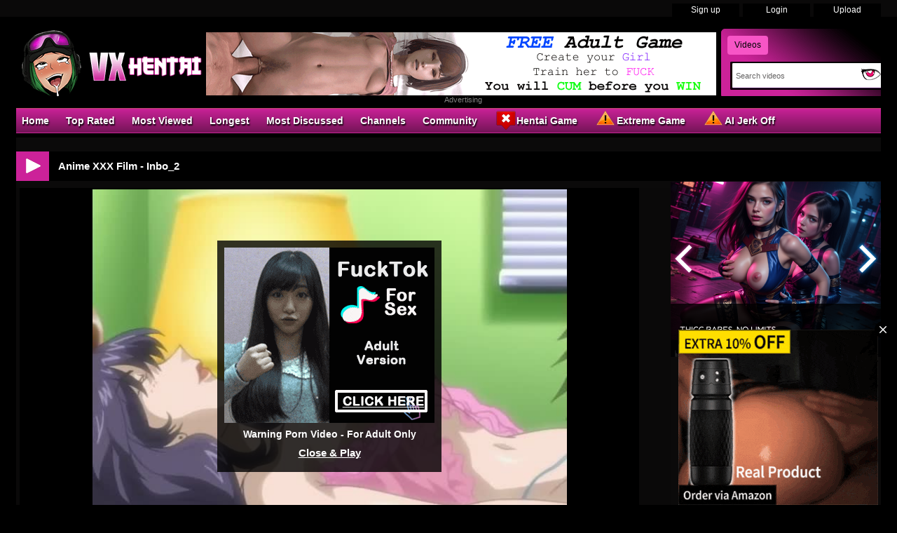

--- FILE ---
content_type: text/html; charset: iso-8859-1; charset=utf-8
request_url: https://vxhentai.com/video/anime-xxx-film-inbo-2-2906.html
body_size: 8795
content:
<!DOCTYPE html>
<html lang="en">
    <head>
<title>Anime XXX Film - Inbo_2 at VXhentai</title>
        <meta http-equiv="Content-Type" content="text/html; charset=utf-8" />
        <meta name="description" content="Masaru inadvertently interrupts Aunt Miyuki in the middle of an intimate exchange.
He first wants to flee, but Miyuki persuades him to remain.
Step-mom Ma... Anime XXX Film - Inbo_2 - Blowjob  Deep Throat, Creampie, Huge Boobs Oppai, Incest, Mature Milf, Teen, Uncensored at VXhentai" />
        <meta name="keywords" content="hentai porn, anime sex, 3d porn, anime xxx, nhentai, futa, furry, hentai free" />
        <meta name="RATING" content="RTA-5042-1996-1400-1577-RTA" />
        <meta name="twitter:title" content="Anime XXX Film - Inbo_2">
        <meta name="twitter:description" content="Anime XXX Film - Inbo_2 - Masaru inadvertently interrupts Aunt Miyuki in the middle of an intimate exchange.
He first wants to flee, but Miyuki persuades him to remain.
Step-mom Ma...">
        <meta name="twitter:image" content="https://thumb.vxhentai.com/thumbs/6/1/4/2/4/613b6664dc579%21hentai%21Inbo_02.mkv/613b6664dc579%21hentai%21Inbo_02.mkv-5b.jpg" />
        <link rel="dns-prefetch" href="https://thumb.vxhentai.com">
        <link rel="preload" fetchpriority="high" as="image" href="https://thumb.vxhentai.com/thumbs/6/1/4/2/4/613b6664dc579%21hentai%21Inbo_02.mkv/613b6664dc579%21hentai%21Inbo_02.mkv-5b.jpg" >
        <link rel="shortcut icon" href="https://vxhentai.com/favicon.ico" >  
        <link rel="apple-touch-icon" sizes="76x76" href="https://vxhentai.com/favicon/apple-touch-icon-76x76.png">
        <link rel="apple-touch-icon" sizes="120x120" href="https://vxhentai.com/favicon/apple-touch-icon-120x120.png">
        <link rel="apple-touch-icon" sizes="152x152" href="https://vxhentai.com/favicon/apple-touch-icon-152x152.png">
        <meta name="msapplication-square70x70logo" content="https://vxhentai.com/favicon/smalltile.png" />
        <meta name="msapplication-square150x150logo" content="https://vxhentai.com/favicon/mediumtile.png" />
        <meta name="msapplication-wide310x150logo" content="https://vxhentai.com/favicon/widetile.png" />
        <meta name="msapplication-square310x310logo" content="https://vxhentai.com/favicon/largetile.png" />
        <meta name="msapplication-TileColor" content="#000" />
        <meta name="viewport" content="width=device-width">
        <link rel="image_src" href="https://thumb.vxhentai.com/thumbs/6/1/4/2/4/613b6664dc579%21hentai%21Inbo_02.mkv/613b6664dc579%21hentai%21Inbo_02.mkv-5b.jpg" />
                <link rel="canonical" href="https://vxhentai.com/video/anime-xxx-film-inbo-2-2906.html" />    
        <link type="text/css" href="https://vxhentai.com/templates/default/css/styles.css" rel="stylesheet">
        <script type="text/javascript">
            var _basehttp = 'https://vxhentai.com';
        </script>
        <script type="text/javascript" src="https://vxhentai.com/templates/default/js/functions.min.js"></script>
        <script type="text/javascript" src="https://vxhentai.com/core/js/thumbchange.js"></script>	
        <script type="text/javascript">
            $(document).ready(function () {
                $("#navmenu").lavaLamp({
                    fx: "backout",
                    speed: 700
                });
            });
        </script>
<script type="application/ld+json">
{
  "@context": "https://schema.org",
  "@type": "VideoObject",
  "name": "Anime XXX Film - Inbo_2",
  "description": "Masaru inadvertently interrupts Aunt Miyuki in the middle of an intimate exchange.
He first wants to flee, but Miyuki persuades him to remain.
Step-mom Ma... Anime XXX Film - Inbo_2 - Blowjob  Deep Throat, Creampie, Huge Boobs Oppai, Incest, Mature Milf, Teen, Uncensored at VXhentai",
  "thumbnailUrl": "https://thumb.vxhentai.com/thumbs/6/1/4/2/4/613b6664dc579%21hentai%21Inbo_02.mkv/613b6664dc579%21hentai%21Inbo_02.mkv-5b.jpg",
  "uploadDate": "2021-09-10T16:06:28+00:00",
  "contentUrl": "https://media.vxhentai.com/videos/6/1/4/2/4/61424142073d1.mp4",
  "embedUrl": "https://vxhentai.com/embed/2906",
  "url": "https://vxhentai.com/video/anime-xxx-film-inbo-2-2906.html",
  "isFamilyFriendly": false,
  "duration": "PT10M3S",
  "publisher": {
    "@type": "Organization",
    "name": "VXhentai",
    "logo": {
      "@type": "ImageObject",
      "url": "https://vxhentai.com/favicon/apple-touch-icon-120x120.png"
    }
  }
}
</script>
    </head>
    <body>
        <div id="toppanel">
    <div class="tabPanel">
        <div class="contener">			
            <ul class="connexion">
                                    <li><a href="https://vxhentai.com/signup">Sign up</a></li>
                    <li><a href="https://vxhentai.com/login">Login</a></li>
                    <li class="last"><a href="https://vxhentai.com/upload">Upload</a></li>
                            </ul>
        </div>	 
    </div>
</div> 
<div id="top">
    <div class="header-top">
       <div class="logo"><a href="https://vxhentai.com"><img src="https://vxhentai.com/templates/default/images/logo_header.png" alt="VXhentai" border="0" title="VXhentai" width="270" height="95" /></a></div>
        <div id="search" class="sprite sprite-bg_search_2">
            <form method="get" action="https://vxhentai.com/searchgate.php">		
                <div class="label">
                    <a id="SearchButton1" onclick="changeSearch('Button1')" href="#" class="active">Videos</a>
                </div>
                <input type="hidden" value="search" name="mode">
                <input type="hidden" value="videos" id="type" name="type">
                <input type="text" id="q" onfocus="this.value = ''" value="Search videos" name="q" aria-label="Search">
                <input name="" type="submit" class="sprite sprite-icon_search">
            </form>     
        </div>
<div id="banheader"><iframe src="https://vxhentai.com/vxhentai/desk/leaderboard.php" frameborder="0" scrolling="no" width="728" height="90" marginwidth="0" marginheight="0" title="Anime XXX Film - Inbo_2 |Header" referrerpolicy="no-referrer"></iframe></div>
<div class="adver">Advertising</div>     
    </div>
</div>
<div class="contener">
    <div id="menu">
        <ul class="lavaLampWithImage" id="navmenu">	
            <li ><a href="https://vxhentai.com">Home</a></li>		
            <li ><a href="https://vxhentai.com/top-rated/">Top Rated</a></li>
            <li ><a href="https://vxhentai.com/most-viewed/">Most Viewed</a></li>
            <li ><a href="https://vxhentai.com/longest/">Longest</a></li>
            <li ><a href="https://vxhentai.com/most-discussed/">Most Discussed</a></li>
            <li><a href="https://vxhentai.com/channels/">Channels</a></li>	
            <li ><a href="https://vxhentai.com/members/">Community</a></li>
            <li><a href="https://vxhentai.com/vxhentai/xvgame.php" target="_blank" rel="nofollow"><span class="sprite sprite-webcam"></span>Hentai Game</a></li>
            <li><a href="https://vxhentai.com/vxhentai/game.php" target="_blank" rel="nofollow"><span class="sprite sprite-dating"></span>Extreme Game</a></li>	
            <li><a href="https://vxhentai.com/vxhentai/aicreat_blob.php" target="_blank" rel="nofollow"><span class="sprite sprite-dating"></span>AI Jerk Off</a></li>	
        </ul>
    </div>	
        <div id="main">
        <div class="video">
            <div class="header icon1">
<h1><span class="sprite sprite-icon_video_title"></span>Anime XXX Film - Inbo_2</h1>
            </div>	
            <div id="left-video">
<div class="contents">
    <div id="player">
        <center>	
    <link href="https://vxhentai.com/includes/videofixe-js-5.18.4/video-js.min-all2.css" rel="stylesheet">
	<script src="https://vxhentai.com/includes/videofixe-js-5.18.4/video.min.js"></script>
	<script src="https://vxhentai.com/includes/videofixe-js-5.18.4/videojs_5.vast.vpaid.js"></script>
    <video id="thisPlayer" class="video-js vjs-default-skin vjs-big-play-centered" oncontextmenu="return false" controls preload="auto" poster="https://thumb.vxhentai.com/thumbs/6/1/4/2/4/613b6664dc579%21hentai%21Inbo_02.mkv/613b6664dc579%21hentai%21Inbo_02.mkv-5b.jpg" data-setup='{"autoplay":false,"controls":true,"preload":"none","width":"880px","height":"495px","seek_param":"t"}'>
        <source src="https://media.vxhentai.com/videos/6/1/4/2/4/61424142073d1.mp4?md5=8GjHE-B99SBS3Rc1D9tjjA&expires=1769283863" type='video/mp4'>
    </video>
	<script>
//V7
    var videojsPlayer = videojs('thisPlayer');
	   // Force playsinline on player initialization
    document.addEventListener("DOMContentLoaded", function() {
        let videoElement = document.getElementById("thisPlayer_html5_api");
        if (videoElement) {
            videoElement.setAttribute("playsinline", "true");
            videoElement.setAttribute("webkit-playsinline", "true"); // Safari Specific
        }
    });
    let cookieName = "vxhentaivast";
    let cookieTime = "600";
    let vastAdUrls = {
        1: "https://syndication.realsrv.com/splash.php?idzone=3949190",
        3: "https://s.magsrv.com/v1/vast.php?idzone=5535612",
        6: "https://s.magsrv.com/v1/vast.php?idzone=5535630"
    };
    let adTriggerClicks = [1, 3, 6];
    let clicksCount = parseInt(getCookieValue(cookieName)) || 0;
    function shouldPlayAd(clickCount) {
        return adTriggerClicks.includes(clickCount);
    }
    function setCookie(cname, cvalue, exseconds) {
        var d = new Date();
        d.setTime(d.getTime() + (exseconds*1000));
        var expires = "expires="+ d.toUTCString();
        document.cookie = cname + "=" + cvalue + ";" + expires + ";path=/";
    }
    function getCookieValue(a) {
        var b = document.cookie.match('(^|;)\\s*' + a + '\\s*=\\s*([^;]+)');
        return b ? b.pop() : '';
    }
    // If cookie does not exist, initialize to 0
    if (getCookieValue(cookieName) === '') {
        setCookie(cookieName, 0, cookieTime);
    }
    // Check if an ad should be played on first opening
    if (shouldPlayAd(clicksCount + 1)) {
        let vastAdUrl = vastAdUrls[clicksCount + 1] || "https://syndication.realsrv.com/splash.php?idzone=3949190";
        videojsPlayer.vastClient({
            adTagUrl: vastAdUrl,
            playAdAlways: true,
            adsEnabled: true,
            adCancelTimeout: 5000,
            flashEnabled: false
        });
    }
    videojsPlayer.one('play', function() {
        clicksCount++;
        setCookie(cookieName, clicksCount, cookieTime);
    });
</script>
		<div id="playerOverlay">
			<div class="adv"><iframe src="/vxhentai/desk/video.php" frameborder="0" scrolling="no" width="300" height="250" marginwidth="0" marginheight="0" title="Anime XXX Film - Inbo_2 |In Video" referrerpolicy="no-referrer"></iframe></div>
            <div id="warning">Warning Porn Video - For Adult Only</div>
			<a id='playerClose' onClick="$(this).parent().hide(); videojsPlayer.play(); return false; " href='#'>Close &amp; Play</a>
		</div>
		<style>
		#playerOverlay {
			background:rgba(0,0,0,0.8);
			width: 320px;
			height: 320px;
			position:absolute;
			text-align: center;
			top:45%;
			left: 50%;
			padding-top: 10px;
			margin-left: -160px;
			margin-top: -150px;
			z-index:3;
		}
		#playerClose { 
			display: inline-block;
			margin-top: 10px;
			font-weight: bold;
			color: #fff;
            font-size: 15px;
			font-family: Arial, sans-serif;
			text-decoration: underline;
		}
		#warning { 
			display: inline-block;
			margin-top: 5px;
			font-weight: bold;
			color: #fff;
            font-size: 14px;
            font-family: Arial, sans-serif;
		}
		</style>
		<script>
			videojsPlayer.on("pause", function () {
				$('#playerOverlay').show();
			});
			videojsPlayer.on("play", function () {
				$('#playerOverlay').hide();
			});
		</script>
	    <style>
        #thisPlayer { 
            display: block;
            width: 880px;
            height: 495px;
			position: relative;
        }
        .vjs-audio-button {
            display: none!important;
        }
    </style>
</center>            
    </div>
    <div class="ads-undervid">     
     <iframe class="lazyload" data-src="https://vxhentai.com/vxhentai/desk/undervideo.php" frameborder="0" scrolling="no" width="728" height="90" marginwidth="0" marginheight="0" title="Anime XXX Film - Inbo_2 |Under Video" referrerpolicy="no-referrer"></iframe>   
     <div class="adver">Advertising</div>
     </div>
    <div id="video">
            <div class="desc">
                Masaru inadvertently interrupts Aunt Miyuki in the middle of an intimate exchange.
He first wants to flee, but Miyuki persuades him to remain.
Step-mom Masaru sees what they're doing, and she can't help but get involved!
            </div>
        <div class="option">
            <div class="column-left">						
                <p><span class="cat">Channels :</span> <a href='https://vxhentai.com/channels/14/blowjob--deep-throat/' class='link12' >Blowjob  Deep Throat</a>, <a href='https://vxhentai.com/channels/116/creampie/' class='link12' >Creampie</a>, <a href='https://vxhentai.com/channels/4/huge-boobs-oppai/' class='link12' >Huge Boobs Oppai</a>, <a href='https://vxhentai.com/channels/118/incest/' class='link12' >Incest</a>, <a href='https://vxhentai.com/channels/30/mature-milf/' class='link12' >Mature Milf</a>, <a href='https://vxhentai.com/channels/109/teen/' class='link12' >Teen</a>, <a href='https://vxhentai.com/channels/102/uncensored/' class='link12' >Uncensored</a></p>
                            </div>
            <div class="column-right">
                <strong>Runtime:</strong> 10:03<br />
                <strong>Views:</strong> 632<br />
                <strong>Submitted by</strong>: 
                                    <a href='https://vxhentai.com/user/blizzardcez6ds-1730/'>Blizzardcez6ds</a>
                            </div>
            <div class="column">	
                <div class="btn-link">
                    <a href="https://vxhentai.com/actions.php?action=embedVideo&id=2906" id="reportContent" class="ico-embed"><span class="sprite sprite-icon_bout_embed"></span>Embed</a>
                </div>
                <div class="btn-link">
                    <a href="https://vxhentai.com/actions.php?action=add_favorites&id=2906" id="addToFavs" class="ico-favoris"><span class="sprite sprite-icon_bout_fav"></span>Add To PlayList</a>
                </div>
                <script type="text/javascript">
                    $('#reportContent').click(function (e) {
                        e.preventDefault();
                        var link = $(this).attr('href');
                        $.colorbox({
                            iframe: true,
                            href: link,
                            maxWidth: '550px',
                            width: '100%',
                            height: '280px'
                        });
                    });
                    $('#addToFavs').click(function (e) {
                        e.preventDefault();
                        var link = $(this).attr('href');
                        $.colorbox({
                            href: link,
                            maxWidth: '390px',
                            width: '100%'
                        });
                    });
                </script>
                <div class="rating">
                    <link rel="stylesheet" href="https://vxhentai.com/includes/rating/js/jRating.jquery.css" type="text/css" />
<script type="text/javascript" src="https://vxhentai.com/includes/rating/js/jRating.jquery.js"></script>
<script type="text/javascript">
  $(document).ready(function(){	
	$(".ratingStars").jRating({
	  'rateMax': 100,
	  onSuccess : function(){	  	  		
		$("#ratingStarsMessage").text("Thanks for voting!"); 
	  },
	  onError : function(){
	  	$("#ratingStarsMessage").text("You've already voted."); 
	  }
	},'json');	
  });
</script>
<div class="ratingStars" data-average="0" data-id="2906" data-type='0'></div>
<div id="ratingStarsMessage"></div>                </div>
            </div>
        </div>
    </div>
</div>
<div class="header icon2">
    <h2><span  class="sprite sprite-icon_comment_title"></span>Comments</h2>
</div>
<div class="contents comments">
    <div class="forms-wrapper">      
        <div id='ajaxComments'></div>            
<p style="padding-top:5px; display:block; float:left;">You must be logged in to post wall comments. Please <a href='https://vxhentai.com/login'>login</a> or <a href='https://vxhentai.com/signup'>signup (free)</a>.</p>
<script language="javascript">
function jSendComment(form){
    var poststr = "id=" + 2906 +
                "&type=" + encodeURI($(form).find("#type").val()) + 
				"&captcha=" + encodeURI($(form).find("#captchaCom").val()) + 
                "&comment=" + encodeURI($(form).find("#comment").val());
    $.ajax({
        type: 'POST',
        dataType: 'json',
        url: 'https://vxhentai.com/includes/ajax.post_comment.php',
        data: poststr,
        cache: false,
        crossDomain: false,
        success: function(data){
			if(data.error !== 'true'){
            	$('#comment').val('');
				$('#myform').hide();
			}
            $('#myspan').html(data.info);
            reloadComments();
        }
    });
}	
function reloadComments() {
    $("#ajaxComments").load("https://vxhentai.com/templates/default/template.ajax_comments.php?id=2906&type=0&time=" + new Date().getTime());
}					
$(document).ready(function(){	
     $("#ajaxComments").load("https://vxhentai.com/templates/default/template.ajax_comments.php?id=2906&type=0&time=" + new Date().getTime());
});
</script>    </div>  
</div>					﻿                </div>				
<div id="right-video">
    <div class="widget adv">
<div class="adver">Advertising</div>
    <div align="center"><iframe src="https://vxhentai.com/vxhentai/desk/ntva.php" frameborder="0" scrolling="no" width="300" height="250" marginwidth="0" marginheight="0" title="Anime XXX Film - Inbo_2 |ntva Video" referrerpolicy="no-referrer"></iframe></div>
<div align="center"><iframe src="https://vxhentai.com/vxhentai/desk/ntvb.php" frameborder="0" scrolling="no" width="300" height="250" marginwidth="0" marginheight="0" title="Anime XXX Film - Inbo_2 |ntvb Video" referrerpolicy="no-referrer"></iframe></div>
<div align="center"><iframe src="https://vxhentai.com/vxhentai/desk/ntvc.php" frameborder="0" scrolling="no" width="300" height="250" marginwidth="0" marginheight="0" title="Anime XXX Film - Inbo_2 |ntvc Video" referrerpolicy="no-referrer"></iframe></div>	
    </div>
</div>
<div class="header icon1">
    <h2><span class="sprite sprite-icon_video_title"></span>Hentai Cosplay Cam</h2>
</div>	
<div id="similar" class="contents">		
    <div class="cam">
<a href="https://www.ahentai.club/tag/cosplay/" target="_blank" rel="noreferrer noopener nofollow"><img class="lazyload" data-src="https://vxhentai.com/includes/webcam/images/cam-cosplay1.jpg" width="178" height="218" /></a>
</div>
<div class="cam">
<a href="https://www.ahentai.club/tag/cosplay/" target="_blank" rel="noreferrer noopener nofollow"><img class="lazyload" data-src="https://vxhentai.com/includes/webcam/images/cam-cosplay78.jpg" width="178" height="218" /></a>
</div>
<div class="cam">
<a href="https://www.ahentai.club/tag/cosplay/" target="_blank" rel="noreferrer noopener nofollow"><img class="lazyload" data-src="https://vxhentai.com/includes/webcam/images/cam-cosplay58.jpg" width="178" height="218" /></a>
</div>
<div class="cam">
<a href="https://www.ahentai.club/tag/cosplay/" target="_blank" rel="noreferrer noopener nofollow"><img class="lazyload" data-src="https://vxhentai.com/includes/webcam/images/cam-cosplay10.jpg" width="178" height="218" /></a>
</div>
<div class="cam">
<a href="https://www.ahentai.club/tag/cosplay/" target="_blank" rel="noreferrer noopener nofollow"><img class="lazyload" data-src="https://vxhentai.com/includes/webcam/images/cam-cosplay65.jpg" width="178" height="218" /></a>
</div>
<div class="cam">
<a href="https://www.ahentai.club/tag/cosplay/" target="_blank" rel="noreferrer noopener nofollow"><img class="lazyload" data-src="https://vxhentai.com/includes/webcam/images/cam-cosplay69.jpg" width="178" height="218" /></a>
</div></div>
<div class="header icon1">
    <h2><span class="sprite sprite-icon_video_title"></span>AI Porn</h2>
</div>	
<div id="similar" class="contents">		
    <div class="game">
<a href="https://vxhentai.com/vxhentai/aicreat_blob.php" target="_blank" rel="noreferrer noopener nofollow"><img class="lazyload" data-src="https://vxhentai.com/includes/aicreat/images/aiporn30.jpg" width="340" height="191" alt="AI Porn" /></a>
</div>
<div class="game">
<a href="https://vxhentai.com/vxhentai/aicreat_blob.php" target="_blank" rel="noreferrer noopener nofollow"><img class="lazyload" data-src="https://vxhentai.com/includes/aicreat/images/aiporn4.jpg" width="340" height="191" alt="AI Porn" /></a>
</div>
<div class="game">
<a href="https://vxhentai.com/vxhentai/aicreat_blob.php" target="_blank" rel="noreferrer noopener nofollow"><img class="lazyload" data-src="https://vxhentai.com/includes/aicreat/images/aiporn19.jpg" width="340" height="191" alt="AI Porn" /></a>
</div></div>
<div class="header icon1">
    <h2><span class="sprite sprite-icon_video_title"></span>Related Media</h2>
</div>	
<div id="similar" class="contents">		
    <div class="content ">
    <div class="bg">
        <div class="img">
        <a href="https://vxhentai.com/video/anime-xxx-film-chikan-juunin-tai-1-1568.html" title="Anime XXX Film - Chikan Juunin Tai 1">
		    <script type='text/javascript'>stat['69751307ceac2']=0; pic['69751307ceac2']=new Array(); pics['69751307ceac2']=new Array(1,1,1,1,1,1,1,1,1,1);</script>
           <img src="https://thumb.vxhentai.com/thumbs/6/1/3/0/8/612f9bbac4591!hentai!Chikan Juunin Tai 1.mp4/612f9bbac4591!hentai!Chikan Juunin Tai 1.mp4-9.jpg" alt="Anime XXX Film - Chikan Juunin Tai 1" id="69751307ceac2" onmouseover='startm("69751307ceac2","https://thumb.vxhentai.com/thumbs/6/1/3/0/8/612f9bbac4591!hentai!Chikan Juunin Tai 1.mp4/612f9bbac4591!hentai!Chikan Juunin Tai 1.mp4-",".jpg");' onmouseout='endm("69751307ceac2"); this.src="https://thumb.vxhentai.com/thumbs/6/1/3/0/8/612f9bbac4591!hentai!Chikan Juunin Tai 1.mp4/612f9bbac4591!hentai!Chikan Juunin Tai 1.mp4-9.jpg";'  width="200"  height="150">
		</a>        
        </div>	
        <div class="title-thumb">
		<a href="https://vxhentai.com/video/anime-xxx-film-chikan-juunin-tai-1-1568.html">Anime XXX Film - Chikan Juunin Tai 1</a>
	</div>
        <div class="text">
            <span class="left">
                30:20			</span>
                891 views            					
            <span class="right rating">
                <span class="sprite sprite-icon_rate"></span><span>0 %</span>              
            </span>     
        </div>
    </div>
</div>	<div class="content ">
    <div class="bg">
        <div class="img">
        <a href="https://vxhentai.com/video/anime-xxx-film-desert-island-story-x-ep1-1593.html" title="Anime XXX Film - Desert Island Story X Ep1">
		    <script type='text/javascript'>stat['69751307ceca8']=0; pic['69751307ceca8']=new Array(); pics['69751307ceca8']=new Array(1,1,1,1,1,1,1,1,1,1);</script>
           <img src="https://thumb.vxhentai.com/thumbs/6/1/3/0/c/612f9bbac86ca!hentai!Desert Island Story X Ep1 subbed.mp4/612f9bbac86ca!hentai!Desert Island Story X Ep1 subbed.mp4-6.jpg" alt="Anime XXX Film - Desert Island Story X Ep1" id="69751307ceca8" onmouseover='startm("69751307ceca8","https://thumb.vxhentai.com/thumbs/6/1/3/0/c/612f9bbac86ca!hentai!Desert Island Story X Ep1 subbed.mp4/612f9bbac86ca!hentai!Desert Island Story X Ep1 subbed.mp4-",".jpg");' onmouseout='endm("69751307ceca8"); this.src="https://thumb.vxhentai.com/thumbs/6/1/3/0/c/612f9bbac86ca!hentai!Desert Island Story X Ep1 subbed.mp4/612f9bbac86ca!hentai!Desert Island Story X Ep1 subbed.mp4-6.jpg";'  width="200"  height="150">
		</a>        
        </div>	
        <div class="title-thumb">
		<a href="https://vxhentai.com/video/anime-xxx-film-desert-island-story-x-ep1-1593.html">Anime XXX Film - Desert Island Story X Ep1</a>
	</div>
        <div class="text">
            <span class="left">
                24:13			</span>
                1K views            					
            <span class="right rating">
                <span class="sprite sprite-icon_rate"></span><span>0 %</span>              
            </span>     
        </div>
    </div>
</div>	<div class="content ">
    <div class="bg">
        <div class="img">
        <a href="https://vxhentai.com/video/manga-xxx-film-houkago-no-yuutousei-2-1747.html" title="Manga XXX Film - Houkago No Yuutousei 2">
		    <script type='text/javascript'>stat['69751307cee78']=0; pic['69751307cee78']=new Array(); pics['69751307cee78']=new Array(1,1,1,1,1,1,1,1,1,1);</script>
           <img class="lazyload" data-src="https://thumb.vxhentai.com/thumbs/6/1/3/1/f/612f9bbad61b1!hentai!Houkago no Yuutousei   02 Subbed.mp4/612f9bbad61b1!hentai!Houkago no Yuutousei   02 Subbed.mp4-9.jpg" alt="Manga XXX Film - Houkago No Yuutousei 2" id="69751307cee78" onmouseover='startm("69751307cee78","https://thumb.vxhentai.com/thumbs/6/1/3/1/f/612f9bbad61b1!hentai!Houkago no Yuutousei   02 Subbed.mp4/612f9bbad61b1!hentai!Houkago no Yuutousei   02 Subbed.mp4-",".jpg");' onmouseout='endm("69751307cee78"); this.src="https://thumb.vxhentai.com/thumbs/6/1/3/1/f/612f9bbad61b1!hentai!Houkago no Yuutousei   02 Subbed.mp4/612f9bbad61b1!hentai!Houkago no Yuutousei   02 Subbed.mp4-9.jpg";'  width="200"  height="150">
		</a>        
        </div>	
        <div class="title-thumb">
		<a href="https://vxhentai.com/video/manga-xxx-film-houkago-no-yuutousei-2-1747.html">Manga XXX Film - Houkago No Yuutousei 2</a>
	</div>
        <div class="text">
            <span class="left">
                20:25			</span>
                1.5K views            					
            <span class="right rating">
                <span class="sprite sprite-icon_rate"></span><span>0 %</span>              
            </span>     
        </div>
    </div>
</div>	<div class="content ">
    <div class="bg">
        <div class="img">
        <a href="https://vxhentai.com/video/hentai-xxx-film-natural-2-duo-2-2063.html" title="Hentai XXX Film - Natural 2 Duo 2">
		    <script type='text/javascript'>stat['69751307cf02e']=0; pic['69751307cf02e']=new Array(); pics['69751307cf02e']=new Array(1,1,1,1,1,1,1,1,1,1);</script>
           <img class="lazyload" data-src="https://thumb.vxhentai.com/thumbs/6/1/3/4/7/612f9bbaec009!hentai!Natural 2 Duo 2.mp4/612f9bbaec009!hentai!Natural 2 Duo 2.mp4-1.jpg" alt="Hentai XXX Film - Natural 2 Duo 2" id="69751307cf02e" onmouseover='startm("69751307cf02e","https://thumb.vxhentai.com/thumbs/6/1/3/4/7/612f9bbaec009!hentai!Natural 2 Duo 2.mp4/612f9bbaec009!hentai!Natural 2 Duo 2.mp4-",".jpg");' onmouseout='endm("69751307cf02e"); this.src="https://thumb.vxhentai.com/thumbs/6/1/3/4/7/612f9bbaec009!hentai!Natural 2 Duo 2.mp4/612f9bbaec009!hentai!Natural 2 Duo 2.mp4-1.jpg";'  width="200"  height="150">
		</a>        
        </div>	
        <div class="title-thumb">
		<a href="https://vxhentai.com/video/hentai-xxx-film-natural-2-duo-2-2063.html">Hentai XXX Film - Natural 2 Duo 2</a>
	</div>
        <div class="text">
            <span class="left">
                30:49			</span>
                914 views            					
            <span class="right rating">
                <span class="sprite sprite-icon_rate"></span><span>0 %</span>              
            </span>     
        </div>
    </div>
</div>	<div class="content ">
    <div class="bg">
        <div class="img">
        <a href="https://vxhentai.com/video/extreme-hentai-xxx-film-pinkerton-1-sub-2179.html" title="Extreme Hentai XXX Film - Pinkerton 1 Sub">
		    <script type='text/javascript'>stat['69751307cf1d8']=0; pic['69751307cf1d8']=new Array(); pics['69751307cf1d8']=new Array(1,1,1,1,1,1,1,1,1,1);</script>
           <img class="lazyload" data-src="https://thumb.vxhentai.com/thumbs/6/1/3/5/5/612f9bbaf1da0!hentai!Pinkerton Episode 1 English Sub.mp4/612f9bbaf1da0!hentai!Pinkerton Episode 1 English Sub.mp4-8.jpg" alt="Extreme Hentai XXX Film - Pinkerton 1 Sub" id="69751307cf1d8" onmouseover='startm("69751307cf1d8","https://thumb.vxhentai.com/thumbs/6/1/3/5/5/612f9bbaf1da0!hentai!Pinkerton Episode 1 English Sub.mp4/612f9bbaf1da0!hentai!Pinkerton Episode 1 English Sub.mp4-",".jpg");' onmouseout='endm("69751307cf1d8"); this.src="https://thumb.vxhentai.com/thumbs/6/1/3/5/5/612f9bbaf1da0!hentai!Pinkerton Episode 1 English Sub.mp4/612f9bbaf1da0!hentai!Pinkerton Episode 1 English Sub.mp4-8.jpg";'  width="200"  height="150">
		</a>        
        </div>	
        <div class="title-thumb">
		<a href="https://vxhentai.com/video/extreme-hentai-xxx-film-pinkerton-1-sub-2179.html">Extreme Hentai XXX Film - Pinkerton 1 Sub</a>
	</div>
        <div class="text">
            <span class="left">
                22:06			</span>
                931 views            					
            <span class="right rating">
                <span class="sprite sprite-icon_rate"></span><span>0 %</span>              
            </span>     
        </div>
    </div>
</div>	<div class="content ">
    <div class="bg">
        <div class="img">
        <a href="https://vxhentai.com/video/best-hentai-xxx-film-rinkan-club-1-2215.html" title="Best Hentai XXX Film - Rinkan Club 1">
		    <script type='text/javascript'>stat['69751307cf380']=0; pic['69751307cf380']=new Array(); pics['69751307cf380']=new Array(1,1,1,1,1,1,1,1,1,1);</script>
           <img class="lazyload" data-src="https://thumb.vxhentai.com/thumbs/6/1/3/5/9/612f9bbaf3b14!hentai!Rinkan Club 1.mp4/612f9bbaf3b14!hentai!Rinkan Club 1.mp4-9.jpg" alt="Best Hentai XXX Film - Rinkan Club 1" id="69751307cf380" onmouseover='startm("69751307cf380","https://thumb.vxhentai.com/thumbs/6/1/3/5/9/612f9bbaf3b14!hentai!Rinkan Club 1.mp4/612f9bbaf3b14!hentai!Rinkan Club 1.mp4-",".jpg");' onmouseout='endm("69751307cf380"); this.src="https://thumb.vxhentai.com/thumbs/6/1/3/5/9/612f9bbaf3b14!hentai!Rinkan Club 1.mp4/612f9bbaf3b14!hentai!Rinkan Club 1.mp4-9.jpg";'  width="200"  height="150">
		</a>        
        </div>	
        <div class="title-thumb">
		<a href="https://vxhentai.com/video/best-hentai-xxx-film-rinkan-club-1-2215.html">Best Hentai XXX Film - Rinkan Club 1</a>
	</div>
        <div class="text">
            <span class="left">
                27:37			</span>
                965 views            					
            <span class="right rating">
                <span class="sprite sprite-icon_rate"></span><span>0 %</span>              
            </span>     
        </div>
    </div>
</div>	<div class="content ">
    <div class="bg">
        <div class="img">
        <a href="https://vxhentai.com/video/hentai-xxx-film-fuzzy-lips-1-4495.html" title="Hentai XXX Film - Fuzzy Lips 1">
		    <script type='text/javascript'>stat['69751307cf51a']=0; pic['69751307cf51a']=new Array(); pics['69751307cf51a']=new Array(1,1,1,1,1,1,1,1,1,1);</script>
           <img class="lazyload" data-src="https://thumb.vxhentai.com/thumbs/6/1/8/e/8/618a2470d55f7!hentai!Fuzzy Lips Episode 1.mp4/618a2470d55f7!hentai!Fuzzy Lips Episode 1.mp4-4.jpg" alt="Hentai XXX Film - Fuzzy Lips 1" id="69751307cf51a" onmouseover='startm("69751307cf51a","https://thumb.vxhentai.com/thumbs/6/1/8/e/8/618a2470d55f7!hentai!Fuzzy Lips Episode 1.mp4/618a2470d55f7!hentai!Fuzzy Lips Episode 1.mp4-",".jpg");' onmouseout='endm("69751307cf51a"); this.src="https://thumb.vxhentai.com/thumbs/6/1/8/e/8/618a2470d55f7!hentai!Fuzzy Lips Episode 1.mp4/618a2470d55f7!hentai!Fuzzy Lips Episode 1.mp4-4.jpg";'  width="200"  height="150">
		</a>        
        </div>	
        <div class="title-thumb">
		<a href="https://vxhentai.com/video/hentai-xxx-film-fuzzy-lips-1-4495.html">Hentai XXX Film - Fuzzy Lips 1</a>
	</div>
        <div class="text">
            <span class="left">
                22:49			</span>
                866 views            					
            <span class="right rating">
                <span class="sprite sprite-icon_rate"></span><span>0 %</span>              
            </span>     
        </div>
    </div>
</div>	<div class="content  last">
    <div class="bg">
        <div class="img">
        <a href="https://vxhentai.com/video/manga-xxx-film-gedou-gakuen-1-4536.html" title="Manga XXX Film - Gedou Gakuen 1">
		    <script type='text/javascript'>stat['69751307cf6bb']=0; pic['69751307cf6bb']=new Array(); pics['69751307cf6bb']=new Array(1,1,1,1,1,1,1,1,1,1);</script>
           <img class="lazyload" data-src="https://thumb.vxhentai.com/thumbs/6/1/8/e/c/618a2470d7775!hentai!Gedou Gakuen 1.mp4/618a2470d7775!hentai!Gedou Gakuen 1.mp4-8.jpg" alt="Manga XXX Film - Gedou Gakuen 1" id="69751307cf6bb" onmouseover='startm("69751307cf6bb","https://thumb.vxhentai.com/thumbs/6/1/8/e/c/618a2470d7775!hentai!Gedou Gakuen 1.mp4/618a2470d7775!hentai!Gedou Gakuen 1.mp4-",".jpg");' onmouseout='endm("69751307cf6bb"); this.src="https://thumb.vxhentai.com/thumbs/6/1/8/e/c/618a2470d7775!hentai!Gedou Gakuen 1.mp4/618a2470d7775!hentai!Gedou Gakuen 1.mp4-8.jpg";'  width="200"  height="150">
		</a>        
        </div>	
        <div class="title-thumb">
		<a href="https://vxhentai.com/video/manga-xxx-film-gedou-gakuen-1-4536.html">Manga XXX Film - Gedou Gakuen 1</a>
	</div>
        <div class="text">
            <span class="left">
                39:26			</span>
                1.5K views            					
            <span class="right rating">
                <span class="sprite sprite-icon_rate"></span><span>0 %</span>              
            </span>     
        </div>
    </div>
</div>	<div class="content ">
    <div class="bg">
        <div class="img">
        <a href="https://vxhentai.com/video/hentai-xxx-film-if-i-call-your-name-2p1-4725.html" title="Hentai XXX Film - If I Call Your Name 2p1">
		    <script type='text/javascript'>stat['69751307cf855']=0; pic['69751307cf855']=new Array(); pics['69751307cf855']=new Array(1,1,1,1,1,1,1,1,1,1);</script>
           <img class="lazyload" data-src="https://thumb.vxhentai.com/thumbs/6/1/9/0/3/618a2470e0dfa!hentai!If I Call Your Name   2p1.mp4/618a2470e0dfa!hentai!If I Call Your Name   2p1.mp4-3.jpg" alt="Hentai XXX Film - If I Call Your Name 2p1" id="69751307cf855" onmouseover='startm("69751307cf855","https://thumb.vxhentai.com/thumbs/6/1/9/0/3/618a2470e0dfa!hentai!If I Call Your Name   2p1.mp4/618a2470e0dfa!hentai!If I Call Your Name   2p1.mp4-",".jpg");' onmouseout='endm("69751307cf855"); this.src="https://thumb.vxhentai.com/thumbs/6/1/9/0/3/618a2470e0dfa!hentai!If I Call Your Name   2p1.mp4/618a2470e0dfa!hentai!If I Call Your Name   2p1.mp4-3.jpg";'  width="200"  height="150">
		</a>        
        </div>	
        <div class="title-thumb">
		<a href="https://vxhentai.com/video/hentai-xxx-film-if-i-call-your-name-2p1-4725.html">Hentai XXX Film - If I Call Your Name 2p1</a>
	</div>
        <div class="text">
            <span class="left">
                16:04			</span>
                707 views            					
            <span class="right rating">
                <span class="sprite sprite-icon_rate"></span><span>0 %</span>              
            </span>     
        </div>
    </div>
</div>	<div class="content ">
    <div class="bg">
        <div class="img">
        <a href="https://vxhentai.com/video/best-hentai-xxx-film-gakuen-saimin-reido-2-1682.html" title="Best Hentai XXX Film - Gakuen Saimin Reido 2">
		    <script type='text/javascript'>stat['69751307cf9f6']=0; pic['69751307cf9f6']=new Array(); pics['69751307cf9f6']=new Array(1,1,1,1,1,1,1,1,1,1);</script>
           <img class="lazyload" data-src="https://thumb.vxhentai.com/thumbs/6/1/3/1/6/612f9bbad2c84!hentai!Gakuen Saimin Reido Episode 2 Uncensored.mp4/612f9bbad2c84!hentai!Gakuen Saimin Reido Episode 2 Uncensored.mp4-8.jpg" alt="Best Hentai XXX Film - Gakuen Saimin Reido 2" id="69751307cf9f6" onmouseover='startm("69751307cf9f6","https://thumb.vxhentai.com/thumbs/6/1/3/1/6/612f9bbad2c84!hentai!Gakuen Saimin Reido Episode 2 Uncensored.mp4/612f9bbad2c84!hentai!Gakuen Saimin Reido Episode 2 Uncensored.mp4-",".jpg");' onmouseout='endm("69751307cf9f6"); this.src="https://thumb.vxhentai.com/thumbs/6/1/3/1/6/612f9bbad2c84!hentai!Gakuen Saimin Reido Episode 2 Uncensored.mp4/612f9bbad2c84!hentai!Gakuen Saimin Reido Episode 2 Uncensored.mp4-8.jpg";'  width="200"  height="150">
		</a>        
        </div>	
        <div class="title-thumb">
		<a href="https://vxhentai.com/video/best-hentai-xxx-film-gakuen-saimin-reido-2-1682.html">Best Hentai XXX Film - Gakuen Saimin Reido 2</a>
	</div>
        <div class="text">
            <span class="left">
                30:10			</span>
                1K views            					
            <span class="right rating">
                <span class="sprite sprite-icon_rate"></span><span>0 %</span>              
            </span>     
        </div>
    </div>
</div>	<div class="content ">
    <div class="bg">
        <div class="img">
        <a href="https://vxhentai.com/video/manga-xxx-film-maro-no-kanja-wa-gatenkei-1-1996.html" title="Manga XXX Film - Maro No Kanja Wa Gatenkei 1">
		    <script type='text/javascript'>stat['69751307cfb90']=0; pic['69751307cfb90']=new Array(); pics['69751307cfb90']=new Array(1,1,1,1,1,1,1,1,1,1);</script>
           <img class="lazyload" data-src="https://thumb.vxhentai.com/thumbs/6/1/3/3/f/612f9bbae8fd2!hentai!Maro no Kanja wa Gatenkei   Episode 1.mp4/612f9bbae8fd2!hentai!Maro no Kanja wa Gatenkei   Episode 1.mp4-9.jpg" alt="Manga XXX Film - Maro No Kanja Wa Gatenkei 1" id="69751307cfb90" onmouseover='startm("69751307cfb90","https://thumb.vxhentai.com/thumbs/6/1/3/3/f/612f9bbae8fd2!hentai!Maro no Kanja wa Gatenkei   Episode 1.mp4/612f9bbae8fd2!hentai!Maro no Kanja wa Gatenkei   Episode 1.mp4-",".jpg");' onmouseout='endm("69751307cfb90"); this.src="https://thumb.vxhentai.com/thumbs/6/1/3/3/f/612f9bbae8fd2!hentai!Maro no Kanja wa Gatenkei   Episode 1.mp4/612f9bbae8fd2!hentai!Maro no Kanja wa Gatenkei   Episode 1.mp4-9.jpg";'  width="200"  height="150">
		</a>        
        </div>	
        <div class="title-thumb">
		<a href="https://vxhentai.com/video/manga-xxx-film-maro-no-kanja-wa-gatenkei-1-1996.html">Manga XXX Film - Maro No Kanja Wa Gatenkei 1</a>
	</div>
        <div class="text">
            <span class="left">
                25:17			</span>
                1.9K views            					
            <span class="right rating">
                <span class="sprite sprite-icon_rate"></span><span>3 %</span>              
            </span>     
        </div>
    </div>
</div>	<div class="content ">
    <div class="bg">
        <div class="img">
        <a href="https://vxhentai.com/video/hentai-xxx-film-teakamamire-no-tenshi-the-animation-1-2348.html" title="Hentai XXX Film - Teakamamire No Tenshi The Animation 1">
		    <script type='text/javascript'>stat['69751307cfd18']=0; pic['69751307cfd18']=new Array(); pics['69751307cfd18']=new Array(1,1,1,1,1,1,1,1,1,1);</script>
           <img class="lazyload" data-src="https://thumb.vxhentai.com/thumbs/6/1/3/6/a/612f9bbb06fce!hentai!Teakamamire no Tenshi The Animation Episode 1 Subbed.mp4/612f9bbb06fce!hentai!Teakamamire no Tenshi The Animation Episode 1 Subbed.mp4-3.jpg" alt="Hentai XXX Film - Teakamamire No Tenshi The Animation 1" id="69751307cfd18" onmouseover='startm("69751307cfd18","https://thumb.vxhentai.com/thumbs/6/1/3/6/a/612f9bbb06fce!hentai!Teakamamire no Tenshi The Animation Episode 1 Subbed.mp4/612f9bbb06fce!hentai!Teakamamire no Tenshi The Animation Episode 1 Subbed.mp4-",".jpg");' onmouseout='endm("69751307cfd18"); this.src="https://thumb.vxhentai.com/thumbs/6/1/3/6/a/612f9bbb06fce!hentai!Teakamamire no Tenshi The Animation Episode 1 Subbed.mp4/612f9bbb06fce!hentai!Teakamamire no Tenshi The Animation Episode 1 Subbed.mp4-3.jpg";'  width="200"  height="150">
		</a>        
        </div>	
        <div class="title-thumb">
		<a href="https://vxhentai.com/video/hentai-xxx-film-teakamamire-no-tenshi-the-animation-1-2348.html">Hentai XXX Film - Teakamamire No Tenshi The Animation 1</a>
	</div>
        <div class="text">
            <span class="left">
                25:50			</span>
                884 views            					
            <span class="right rating">
                <span class="sprite sprite-icon_rate"></span><span>0 %</span>              
            </span>     
        </div>
    </div>
</div>	<div class="content ">
    <div class="bg">
        <div class="img">
        <a href="https://vxhentai.com/video/hentai-xxx-film-viper-gts-ep3-2394.html" title="Hentai XXX Film - Viper GTS Ep3">
		    <script type='text/javascript'>stat['69751307d2d04']=0; pic['69751307d2d04']=new Array(); pics['69751307d2d04']=new Array(1,1,1,1,1,1,1,1,1,1);</script>
           <img class="lazyload" data-src="https://thumb.vxhentai.com/thumbs/6/1/3/6/f/612f9bbb0980b!hentai!Viper GTS Ep3 subbed.mp4/612f9bbb0980b!hentai!Viper GTS Ep3 subbed.mp4-6.jpg" alt="Hentai XXX Film - Viper GTS Ep3" id="69751307d2d04" onmouseover='startm("69751307d2d04","https://thumb.vxhentai.com/thumbs/6/1/3/6/f/612f9bbb0980b!hentai!Viper GTS Ep3 subbed.mp4/612f9bbb0980b!hentai!Viper GTS Ep3 subbed.mp4-",".jpg");' onmouseout='endm("69751307d2d04"); this.src="https://thumb.vxhentai.com/thumbs/6/1/3/6/f/612f9bbb0980b!hentai!Viper GTS Ep3 subbed.mp4/612f9bbb0980b!hentai!Viper GTS Ep3 subbed.mp4-6.jpg";'  width="200"  height="150">
		</a>        
        </div>	
        <div class="title-thumb">
		<a href="https://vxhentai.com/video/hentai-xxx-film-viper-gts-ep3-2394.html">Hentai XXX Film - Viper GTS Ep3</a>
	</div>
        <div class="text">
            <span class="left">
                28:33			</span>
                862 views            					
            <span class="right rating">
                <span class="sprite sprite-icon_rate"></span><span>97 %</span>              
            </span>     
        </div>
    </div>
</div>	<div class="content ">
    <div class="bg">
        <div class="img">
        <a href="https://vxhentai.com/video/hentai-xxx-film-jk-to-ero-konbini-tenchou-2-4835.html" title="Hentai XXX Film - JK To Ero Konbini Tenchou 2">
		    <script type='text/javascript'>stat['69751307d2f22']=0; pic['69751307d2f22']=new Array(); pics['69751307d2f22']=new Array(1,1,1,1,1,1,1,1,1,1);</script>
           <img class="lazyload" data-src="https://thumb.vxhentai.com/thumbs/6/1/9/1/0/618a2470e63f9!hentai!JK to Ero Konbini Tenchou 2.mp4/618a2470e63f9!hentai!JK to Ero Konbini Tenchou 2.mp4-7.jpg" alt="Hentai XXX Film - JK To Ero Konbini Tenchou 2" id="69751307d2f22" onmouseover='startm("69751307d2f22","https://thumb.vxhentai.com/thumbs/6/1/9/1/0/618a2470e63f9!hentai!JK to Ero Konbini Tenchou 2.mp4/618a2470e63f9!hentai!JK to Ero Konbini Tenchou 2.mp4-",".jpg");' onmouseout='endm("69751307d2f22"); this.src="https://thumb.vxhentai.com/thumbs/6/1/9/1/0/618a2470e63f9!hentai!JK to Ero Konbini Tenchou 2.mp4/618a2470e63f9!hentai!JK to Ero Konbini Tenchou 2.mp4-7.jpg";'  width="200"  height="150">
		</a>        
        </div>	
        <div class="title-thumb">
		<a href="https://vxhentai.com/video/hentai-xxx-film-jk-to-ero-konbini-tenchou-2-4835.html">Hentai XXX Film - JK To Ero Konbini Tenchou 2</a>
	</div>
        <div class="text">
            <span class="left">
                16:00			</span>
                828 views            					
            <span class="right rating">
                <span class="sprite sprite-icon_rate"></span><span>0 %</span>              
            </span>     
        </div>
    </div>
</div>	<div class="content ">
    <div class="bg">
        <div class="img">
        <a href="https://vxhentai.com/video/hentai-xxx-film-meikoku-gakuen-jutai-hen-2-2012.html" title="Hentai XXX Film - Meikoku Gakuen Jutai Hen 2">
		    <script type='text/javascript'>stat['69751307d30ed']=0; pic['69751307d30ed']=new Array(); pics['69751307d30ed']=new Array(1,1,1,1,1,1,1,1,1,1);</script>
           <img class="lazyload" data-src="https://thumb.vxhentai.com/thumbs/6/1/3/4/1/612f9bbae9b06!hentai!Meikoku Gakuen Jutai Hen 2.mp4/612f9bbae9b06!hentai!Meikoku Gakuen Jutai Hen 2.mp4-9.jpg" alt="Hentai XXX Film - Meikoku Gakuen Jutai Hen 2" id="69751307d30ed" onmouseover='startm("69751307d30ed","https://thumb.vxhentai.com/thumbs/6/1/3/4/1/612f9bbae9b06!hentai!Meikoku Gakuen Jutai Hen 2.mp4/612f9bbae9b06!hentai!Meikoku Gakuen Jutai Hen 2.mp4-",".jpg");' onmouseout='endm("69751307d30ed"); this.src="https://thumb.vxhentai.com/thumbs/6/1/3/4/1/612f9bbae9b06!hentai!Meikoku Gakuen Jutai Hen 2.mp4/612f9bbae9b06!hentai!Meikoku Gakuen Jutai Hen 2.mp4-9.jpg";'  width="200"  height="150">
		</a>        
        </div>	
        <div class="title-thumb">
		<a href="https://vxhentai.com/video/hentai-xxx-film-meikoku-gakuen-jutai-hen-2-2012.html">Hentai XXX Film - Meikoku Gakuen Jutai Hen 2</a>
	</div>
        <div class="text">
            <span class="left">
                15:57			</span>
                921 views            					
            <span class="right rating">
                <span class="sprite sprite-icon_rate"></span><span>0 %</span>              
            </span>     
        </div>
    </div>
</div>	<div class="content  last">
    <div class="bg">
        <div class="img">
        <a href="https://vxhentai.com/video/best-hentai-xxx-film-ikusa-otome-valkyrie-2-ep3-4744.html" title="Best Hentai XXX Film - Ikusa Otome Valkyrie 2 Ep3">
		    <script type='text/javascript'>stat['69751307d4fdb']=0; pic['69751307d4fdb']=new Array(); pics['69751307d4fdb']=new Array(1,1,1,1,1,1,1,1,1,1);</script>
           <img class="lazyload" data-src="https://thumb.vxhentai.com/thumbs/6/1/9/0/5/618a2470e1dbd!hentai!Ikusa Otome Valkyrie 2 Ep3.mp4/618a2470e1dbd!hentai!Ikusa Otome Valkyrie 2 Ep3.mp4-7.jpg" alt="Best Hentai XXX Film - Ikusa Otome Valkyrie 2 Ep3" id="69751307d4fdb" onmouseover='startm("69751307d4fdb","https://thumb.vxhentai.com/thumbs/6/1/9/0/5/618a2470e1dbd!hentai!Ikusa Otome Valkyrie 2 Ep3.mp4/618a2470e1dbd!hentai!Ikusa Otome Valkyrie 2 Ep3.mp4-",".jpg");' onmouseout='endm("69751307d4fdb"); this.src="https://thumb.vxhentai.com/thumbs/6/1/9/0/5/618a2470e1dbd!hentai!Ikusa Otome Valkyrie 2 Ep3.mp4/618a2470e1dbd!hentai!Ikusa Otome Valkyrie 2 Ep3.mp4-7.jpg";'  width="200"  height="150">
		</a>        
        </div>	
        <div class="title-thumb">
		<a href="https://vxhentai.com/video/best-hentai-xxx-film-ikusa-otome-valkyrie-2-ep3-4744.html">Best Hentai XXX Film - Ikusa Otome Valkyrie 2 Ep3</a>
	</div>
        <div class="text">
            <span class="left">
                29:23			</span>
                1.2K views            					
            <span class="right rating">
                <span class="sprite sprite-icon_rate"></span><span>95 %</span>              
            </span>     
        </div>
    </div>
</div>	<div class="content ">
    <div class="bg">
        <div class="img">
        <a href="https://vxhentai.com/video/hentai-xxx-film-majuu-jouka-shoujo-utea-ep4-1975.html" title="Hentai XXX Film - Majuu Jouka Shoujo Utea Ep4">
		    <script type='text/javascript'>stat['69751307d53f3']=0; pic['69751307d53f3']=new Array(); pics['69751307d53f3']=new Array(1,1,1,1,1,1,1,1,1,1);</script>
           <img class="lazyload" data-src="https://thumb.vxhentai.com/thumbs/6/1/3/3/c/612f9bbae7ef3!hentai!Majuu Jouka Shoujo Utea Ep4 subbed.mp4/612f9bbae7ef3!hentai!Majuu Jouka Shoujo Utea Ep4 subbed.mp4-10.jpg" alt="Hentai XXX Film - Majuu Jouka Shoujo Utea Ep4" id="69751307d53f3" onmouseover='startm("69751307d53f3","https://thumb.vxhentai.com/thumbs/6/1/3/3/c/612f9bbae7ef3!hentai!Majuu Jouka Shoujo Utea Ep4 subbed.mp4/612f9bbae7ef3!hentai!Majuu Jouka Shoujo Utea Ep4 subbed.mp4-",".jpg");' onmouseout='endm("69751307d53f3"); this.src="https://thumb.vxhentai.com/thumbs/6/1/3/3/c/612f9bbae7ef3!hentai!Majuu Jouka Shoujo Utea Ep4 subbed.mp4/612f9bbae7ef3!hentai!Majuu Jouka Shoujo Utea Ep4 subbed.mp4-10.jpg";'  width="200"  height="150">
		</a>        
        </div>	
        <div class="title-thumb">
		<a href="https://vxhentai.com/video/hentai-xxx-film-majuu-jouka-shoujo-utea-ep4-1975.html">Hentai XXX Film - Majuu Jouka Shoujo Utea Ep4</a>
	</div>
        <div class="text">
            <span class="left">
                15:59			</span>
                983 views            					
            <span class="right rating">
                <span class="sprite sprite-icon_rate"></span><span>0 %</span>              
            </span>     
        </div>
    </div>
</div>	<div class="content ">
    <div class="bg">
        <div class="img">
        <a href="https://vxhentai.com/video/anime-sex-film-futabu-1-4486.html" title="Anime Sex Film - Futabu! 1">
		    <script type='text/javascript'>stat['69751307d56ed']=0; pic['69751307d56ed']=new Array(); pics['69751307d56ed']=new Array(1,1,1,1,1,1,1,1,1,1);</script>
           <img class="lazyload" data-src="https://thumb.vxhentai.com/thumbs/6/1/8/e/6/618a2470d4ed2!hentai!Futabu! 1.mp4/618a2470d4ed2!hentai!Futabu! 1.mp4-10.jpg" alt="Anime Sex Film - Futabu! 1" id="69751307d56ed" onmouseover='startm("69751307d56ed","https://thumb.vxhentai.com/thumbs/6/1/8/e/6/618a2470d4ed2!hentai!Futabu! 1.mp4/618a2470d4ed2!hentai!Futabu! 1.mp4-",".jpg");' onmouseout='endm("69751307d56ed"); this.src="https://thumb.vxhentai.com/thumbs/6/1/8/e/6/618a2470d4ed2!hentai!Futabu! 1.mp4/618a2470d4ed2!hentai!Futabu! 1.mp4-10.jpg";'  width="200"  height="150">
		</a>        
        </div>	
        <div class="title-thumb">
		<a href="https://vxhentai.com/video/anime-sex-film-futabu-1-4486.html">Anime Sex Film - Futabu! 1</a>
	</div>
        <div class="text">
            <span class="left">
                25:40			</span>
                1.6K views            					
            <span class="right rating">
                <span class="sprite sprite-icon_rate"></span><span>0 %</span>              
            </span>     
        </div>
    </div>
</div>	
</div>
</div>
</div>
</div>
<div id="footer">
    <div class="contener">
        <div class="advertisement">	 
<iframe class="lazyload" data-src="https://vxhentai.com/vxhentai/desk/bigfooter.php" frameborder="0" scrolling="no" width="910" height="250" marginwidth="0" marginheight="0" title="Anime XXX Film - Inbo_2 |Footer" referrerpolicy="no-referrer"></iframe>
                <div class="adverfooter">Advertising</div>
        </div>	
        <br />
        <strong>VXhentai &copy; Copyright 2026</strong> 
        <br />
        <a href="https://vxhentai.com/dmca">DMCA</a> -
        <a href="https://vxhentai.com/tos">Terms of Use</a> -
        <a href="https://vxhentai.com/2257">18 U.S.C. 2257</a> -
        <a href="https://vxhentai.com/parental-control.php">Parental Control</a> -
        <a href="https://vxhentai.com/contact">Contact</a>
        <br />
        <span class="sprite sprite-rta"></span>
    </div>
</div>
<script type="text/javascript">
  var _paq = window._paq = window._paq || [];
  /* tracker methods like "setCustomDimension" should be called before "trackPageView" */
  _paq.push(['trackPageView']);
  _paq.push(['enableLinkTracking']);
  (function() {
    var u="https://stat.vxhentai.com/";
    _paq.push(['setTrackerUrl', u+'matomo.php']);
    _paq.push(['setSiteId', '13']);
    var d=document, g=d.createElement('script'), s=d.getElementsByTagName('script')[0];
    g.type='text/javascript'; g.async=true; g.src=u+'matomo.js'; s.parentNode.insertBefore(g,s);
  })();
</script>
<script async type="application/javascript" src="https://a.pemsrv.com/ad-provider.js"></script> 
 <ins class="eas6a97888e35" data-zoneid="4856478"></ins> 
 <script>(AdProvider = window.AdProvider || []).push({"serve": {}});</script>
 <script type="application/javascript">
    pn_idzone = 4856482;
    pn_sleep_seconds = 0;
    pn_is_self_hosted = 1;
    pn_soft_ask = 0;
    pn_filename = "/worker.js"; 
</script>
<script type="application/javascript" src="https://js.wpnsrv.com/pn.php"></script>
<script async type="application/javascript" src="https://a.magsrv.com/ad-provider.js"></script> 
 <ins class="eas6a97888e6" data-zoneid="5495652"></ins> 
 <script>(AdProvider = window.AdProvider || []).push({"serve": {}});</script>
<script src="https://vxhentai.com/templates/default/js/lazysizes.min.js" async></script>
    <script>            
jQuery(document).ready(function() {
  var duration = 500;
  jQuery(window).scroll(function() {
    if (jQuery(this).scrollTop() > 700) {
      jQuery('.cRetour').fadeIn(duration);
    } else {
      jQuery('.cRetour').fadeOut(duration);
    }
  });
  jQuery('.cRetour').click(function(event) {
    event.preventDefault();
    jQuery('html, body').animate({scrollTop: 0}, duration);
    return false;
  })
});
</script>
<div class="cRetour"></div>
</body>
</html>

--- FILE ---
content_type: text/html; charset=utf-8
request_url: https://vxhentai.com/vxhentai/desk/leaderboard.php
body_size: -137
content:
<a href='/vxhentai/game.php' target='_blank' rel='nofollow'><img src='https://vxhentai.com/vxhentai/desk/picture/game-728x90/game-23.gif' width='728' height='90' /></a>

--- FILE ---
content_type: text/html; charset=utf-8
request_url: https://vxhentai.com/vxhentai/desk/ntvc.php
body_size: -234
content:
<!--ww-->
<iframe src="https://network-anime.com/desk/ntvc.php" frameborder="0" scrolling="no" width="300" height="250" marginwidth="0" marginheight="0"></iframe>

--- FILE ---
content_type: text/html; charset=UTF-8
request_url: https://s.pemsrv.com/iframe.php?url=H4sIAAAAAAAAA12QT4_aMBTEvw23Bf9PXAlVq7ar0NKAIISUS.X42ZQ2sY2ToCXaD98shx56e08z8xtpfvV96D4sFmc_N5dOh9h3c.3bhVHd_aNWbVCXs1vBUkitEzCKM5QQUErKVFCacGlRLQ3VVBJFja1TgglRGNUGKSDaSpFYqRGaDZ2JE0fLVHNKUqgFJYYaQrRGVjOhqJwCijFruSGgBXCCa8I4rgEYl0xpaVk6U0PvQ6PuS9U0_54XH7VZ4pmy9tJcVG8.NRf9Z6rzEfI62263Wb6GLK.OjGt6ILhE5Di0zrvQ.b6Bb0INx7JEXQwhVPvBARxEiWKoDodiuLbxGtoeinIN.enHQ6DF8B47vXuKDby.7lxVbWG7jeXultcQbrfTbl0Up6KMJzeI8v4C9Tl3NLtmEiHZXeNXXm3aOEEeRfsHr0S4gUntJBRu0_wvxuCmUx._H3_y_eo3_jzno1uVeHgmVhtv6X6IbBwpaaj3Y.ODY30YkWu868fOu462OiPPT0.zzg_TZNNCX6rNLOBlknJORDoLZMlSLliSvtGaIWIJEiLBwGuCLU4ZYJtASrVW9C9ApMTpOwIAAA--
body_size: 1155
content:
<html>
<head>

    <script>
        function readMessage(event) {
            var message;
            if (typeof(event) != 'undefined' && event != null && typeof event.data === 'string') {
                message = event.data;
            } else {
                return;
            }

            // This is a second step to pass message from fp-interstitial.js to internal iframe
            // from which we will pass it to advertiser iframe
            var iframeElement = document.getElementsByClassName("internal-iframe")[0];
            if (typeof(iframeElement) != 'undefined' && iframeElement != null) {
                // lets delay sending message so we give time for clients iframe to load
                var waitToSendPostMessage = setTimeout(function() {
                    var iframeContentWindow = iframeElement.contentWindow;
                    iframeContentWindow.postMessage(message, "*"); // leave "*" because of the other networks

                    clearTimeout(waitToSendPostMessage);
                }, 400);


            }
        }

        function onIframeLoaded() {
            window.parent.postMessage({ id: '7067d71246784a4a86b532a5d18b55a1', loaded: true}, "*");
        }

        if (window.addEventListener) {
            // For standards-compliant web browsers
            window.addEventListener("message", readMessage, false);
        } else {
            window.attachEvent("onmessage", readMessage);
        }
    </script>

    <style>html, body { height: 100%; margin: 0 }</style>
</head>

<body>


<iframe onload="onIframeLoaded()" class="internal-iframe" frameborder="0" style="overflow:hidden;height:100%;width:100%" height="100%" width="100%" src="https://go.eiscprts.com/easy?campaignId=69cc7dea54072daa998633759f0b9e3c392a3efb82122a10be0ad2cf967f9c00&userId=c98c5328db632e3e22cc0fc46a39ad2a44ff5e2dc6d521b2451bdd4594ac9f48&autoplay=all&autoplayForce=1&affiliateClickId=[base64].5znIV1uA2fceof3Sur4zz32l3oozlopn4tpz0nlontzsons3mcH2A--&sourceId=EXO&p1=7855268&p2=4856478"/>
</body>


--- FILE ---
content_type: text/plain; charset=utf-8
request_url: https://girls-games.org/bnr/4/45d/698509/45d698509068b0c16b6d8476d3e18c7d.png
body_size: 135268
content:
�PNG

   IHDR  ,   �   mz�   	pHYs     ��   sRGB ���   gAMA  ���a �IDATx���$Yv�݈�������j���`0� ��A'�G�`�%Wˏ�V$�]����h��%�\B�\��% »����i[��]��ާ7�s�/"��$eON֟��y�k^��������%��o)�D�(��>�,��A���?yz^���_�7^��$�8��Cwl�?b���'2���ӑ���lo���֮l�e8�QH�DB\K����o��{I�H'���<e���1^c�,��&�{���߱�	b�ÿ�~�##�7|M�o���}��Jb��K����1���;7ű��D�z�7�1_#�:�"9�d�Kh����G�P+I�\�mP���{%�C�\�r�&��XN�:#+[��#��X.H8�RX���m�}7wwe2�������6�\�����w��\
d�Q��)�x�,����/��¼�8}�Jev7�~÷'�L�=��y�޼��&�>8�յM��˽�H��=��ߗ�d��y������>�Q$=)�dԗ�d�:D#��3������P�h�v4�F�,e<y!�c�T�~���?ؗ*���;3��S�9���Hǆl�JCF���u7d�6#�ڔT�X.�<)�b���Ci����5���r�f�*_}�y�`E�[M���I�Z�y��~o$��)�CYܿ/����G����y��v��������.�Q,c\��^�ե>Tw�ڃU�C�/�3�{��[nα��c����A��tP�������?&�,���ع�w`�8��0���=�T(�t}vwdw�+�:�V�(�~tT~�ʭ�$�;��#��s��C�)�k*޻�=}Dn` I����x�	Cy�W��?��\()������B>�d"c>\<#��Z\C�tm�W�O�'ˁ�B�H�m���\{󝀍��K��z<�� �X��*��BA.v�c�ߋ���5D� /�@Lߋ�ȁ�#��o�����
X��k��*�|\g��+��t:]L΢�� %���09W0�[S28�*�@�f�����H@�I��-����k6���9U	e�^����\�d=�� �]:/�SM9q�v[eiɍ�	�s��_2_�H�ѐ��)������e�`M�� R�W�����9���ч]�ye�]�O�69F��X?�u@��X��h��^�ߜ����R,K�P�a�&L�*&S���s&����j�H����s��G���t�x/�.��n{_�u�9���p���9A_al����XVW�t���L}�ϴ$��P��ݱ.e�/���3���J8o��祽�/,̥B #�V�2u���v7������_�g�������l��N�|?�ɞؼM���7��P����s%ܒ� �c?����a>$$�Ȏ����Q!H��j�~�\_]w�����Q#�c��r���k�l.�l�X���s��#8����P��z��I?Ȑ��RT��_u'���"�6���K|��� �9V�0� N�$I�"��6��e�۟��Ɂ�1+cZq�\�����~��ݵ(S�s9�G�!C����c0��>�����㭚�L��� ��N���A8��`���a8���E�R��w �jUf�d��Vk���S���;o�&�Q���.����� �J2_-�t�*�N��#���S������Y�X{YĘ��C'�~���l�TZ-9y�,�ʭ�w��e y���>�e�� ��|},j& ��	&���2��&h�
�[¿	�c�
Za��\ o q���;J-)pJ
�!ڃsz��@ێі�໻�M���J����m��~wl�(�AGZ``�`x��c6�w���6����H�@�:=IF�N8����L��-��A�/0� �v{��G?���p����}�lݽ�6���aYlKl�1����ݻ�����&�|�v��ͷ��g;)�d�D���'���I���G"I���f69P�	0�ye�Oe��w��`4�f��|��O��V��?�~7ȃ���1T)����8��3���k�f��A�'@=L�R&��!L���#`�����8.3�tr�y��	uX*a�r &ʪ���n4�y�!h�j�����5L�Tƒ�̼8��=�Q����;L��B�/����g���ư ��e)�E�3���-�+�l��3M�@��:�˭��J!�X vRƄ�cdΌ���ٖ��y��� �i�ݻ%��m1�t{eS^^Y�2����2�Y0�9���Z`uR榧��瞕�2w�$&�D
 � L���}�[��-���2^Ν= s��e�ח-�KU�R�b;��n�1N�xx�@��[ZEq�$�]���('�9�Ace WiW�M�6C��,̻�ޮ�4^Wfb�Q	k�S0î����{�*�{�'�xTɐ��� ������ �w�~�p��k�a�\5m�R�,��X��&�.��?r!��Y&d׾�U��\�z]���4�?Pk�������O}:cV����l�B��Q
X餔�������NAL2b�M��a��N41�J�b�ט��g�l߱��oc�|������7p��!���l�X�G�0Ȯ��ᇷ'�"�L�ՓiCФv��gy*�~�����|�|�QE�n�{A�4$A��Um|4b�_,c@��L�V����]m�W�8I�����ٌjF9Q�h�ğ'�~�.��2RI�����؃��,Ӧ�=5���l+r@)����
�0�Z9����˹�ꢛ��/�y�"pO��1�
�+�������K��m��[��[ ��ړ�ߔM���;yTN_�M��dVS�����H�ع����=3�@��y�͊ҋ 7�t!��~�L���41��B�$~���&X� �����KP����'�Ӳʮ7�����;���VцFl��I�mNfZ��h(��t�	@㧀㧋0�@�F`b1L�M�o-�T�b�	U��1q�����vD�!����,B�*� ��8_�ݎ��ޑm,$�MibձF��!�*�IZ �� ^��K (}B����"L�]`
`��.����c�q�,^�,��#�i�)�w<���1��d�ooQH��l�IJ?c���Fl�\��=���'n��-��%�x�� ��O�}��"�v�ы�7���fZI���� ���pu5�9�<z�� �`T6|���h�o0�>x<}vI>y�`0�%2m���#5	Ǫ[q��9N'6�"0�I�LL(ǲҟOik��&Q;:2��.I�7IR���OǊ�po�ɾ�@�L@cb�Yő���J�	���h��M�0��%��`Ef��^T���==��zA�ULH�	���6�Y��fLl�C+6�U����*�`:�n��ϽtU��'�-����o���G����N��?��X��� �0��g�z:��`��@�2�
�޻~oE5��:���L1��I^.
��^�8���4#6L~�	[���ac�sm��@jf#ce���>�1���u�	�wl��v��x
��U4�cǱ������C�`��78"Sz>�?�̘r3\ۇ>��L��r������m,,e8-v��130W��}[����!)W+�$� �`�ε��F�1�t����g��0�^����Ǧ�pC# �2	VC>!��3��G��:���uN��@�d���'�[7�.�Ȏ�T�M�[a�hIz�p��;���F�SpPM��ķ�#�Ntkm��;��(��f�<�R��5�Q��̕��L	zB�{�y�ZP~�����w�DAdl}�P�́]�6�̛g�Lƒ��:er���t�Ӭ����cX^˚���h!�a>�aBo�ǲ���W! K6�9>�E�*d��:�*%����)zI�1`��Hv�a������˗o�H+���iY�о��!�xb���#
j�|�R��`ǎJXC���[(M��
�I�d�%iM���/�_z+�XY+te���M(��	Zԯ�=�AV�6��Q�<Y����l��`�Qh��(���ࢇc�MAl�}=\IR���ݫ��
�l�2ڪY��vw_�� �6ق�s�E���E�b2�l������e:^��)&�p����7=;�X�
.������t�v��8�Ѵ���z��Yy�_�����z����`���&]��l>�Zr��pJRb^����(o.�9������DѧdT�!�\�`�1{`�}������+��$�܃İ�@������s���;��P�ӱ��b�݃V}�9?m�K!�\ޅ�Pk]];�"��P�<4AO��P�M-Q��P(�DS�2V��kbfUh�wʫ҅�<}�������u��.A���0�!��Ob�b@+��Vl��[Db�|
X����rϲb�Ę�s�qY�x�jY�F�
�C��e2��Y\����јfa�<�E��]��XWv#�'+4���LWl(�8}�����\�@rnv�(K`X3��2}�T/>��Y��c�t���$��}(��'pۻ1��泗/����F8�؇��(�D���~K�t�lc-�G���u9��:�Sߛ�<@�(U^�P���4\������ ;�����`��Qu��0�8v��Yfa�z�8����m`FQ�1(�_@��G��?���.~�?��Z���Fñ�L7�,�1��"p���Ǝ�ͨ���5u�:؀W����I�fSK&�E6'yB�h��+6������g�L�W���P�9	�� �V�:fEO/�?�q��{tP���H�Ewpr׮�c�������y�_P���I�:|�UC�8w����VĐ��٢�q�a���õ\� �a�y���ׅ�_�TV���	��
���\@����t�r7�X?�wn��� I����fB�Ʈ��N9�K��88�_9 �3a=s�T��)��L �7En��*��fw�f%
T=\�(�d�rAۄ�D]�ȕ�D'o�}F�DY�_�x��ʈ4�~�w��<�kH�جW�H�u��,?rNj��[\A~��iw���9����N'L RH����ʋo�%3ǎH��U`�_f-�����$��ɾ	�#������۝��M*�wq6X��sS#dMb
��"�Xp�u��dKL ����&ic��y@�wП{��35��+ʌ�,&nc��^"w7wd
��f0Q����1K�ä��c�ƃ��z2E'Xr���޾&�~��:N]<��<,�aI�O�P��|�V"��$�L�p��Y �@"�k���L�p$���L��C����1�}<��� q��P�U��)gJc�R���2:��6�v,z��YT@�IC�$h�����.����=y�����zvL���|<�q�E��Xk�Ka��+v�޲@�$�Q������Ґ�@]����@�}Nn�B��C�z�89�������"/��$�`�$���3026A\�`���Q<7�6>��+ȿx�Σ����L�I&�ئ��N&��>�[����p���:id��0G� �m?�5�X+����D���)���ɁE���iY���WrȉA��tK�pZ޸�"��<&�[dܝ���p�������:���X�߻H�ױ9.���F�.\sAk�E���&se{V
��qa�"]��ɴ��H@C=��=��C`�L�0r�p����c{C�i��ז�c�B=��f|�G8V��{ h2�&vm��u�de}[��O=�@�S��"��anN������ cWy秼�Y�����P阠���5Xu�dX���]Q_��+�H����۹Ί���{[r���vނ�����ɋqI������V�4��$ȉw��m|wxP��Y�/�@#c�S�H�ygh��]p�x�0���I�sA�suibV� EL⡮#��W�U�ǜ q*����G��c���q4���DYL����<1��x�NJ<��*
��d���p�ڕs���S��ԶF`[�oi��ę��l&.�"�&�`� ���a�f�t�!3�g�!O�$Tݒ�#L�a��}��i���R� B\6�|�x'On��Ν�d���K���L�y@y|��c�����M�����AnU�JԣIM����,Fī'���߸oj_��M��8P�ළ�����.�ym6d���NH��ͱ�+���;��7v�j�S����c�&,'-^��m�]�0�9M�?�z�dv�!�cp�:����� 2q[��ӏ,�IYp4�-"��_X��I�(��5x��#�tH��0�5:����G&����8?c��+F���p�{Q�JI���5�JgK���6W��1�{y�Sώ���>zwg��c=�2����
��5��Y��W�Z������+��8'*d+��U��50P� �p�A�Z�x���$5����6��"kK��:�M-����L�TtA�a�"����n���cE���ESM*�����W9�r��*+1SP�߼Ҫ�E�~w�1W�Ь�0�]NFzҘ�A͉Z��l���_������(c���1�p�)�o��Ł��ch5U����/��#KR�خ�g湻�,�ƭ�6��<8��$o>�i�<��?U�˷~��ruSS~z�������#�L�l'|�����M��BCpL�1]��/�f��M��2����s���8.Z�ā"����,~��Fkm���}�^dq�īw.�׍�_9��4V�J���/����0��-O����� _Η�=�E��;�2w���V"�)4���I\��S2�/<�!LAࡿSƕ��b��)g�Qw��yͿ@�I�`�� `� ���MB��A�!":?��G���%��K���j"钔g�"�ߓ�{6��`4w�wi��(rḫ֐��E@��!��}�+{�]"9�y��k���.t�5��E����+0`�,R=1��0�ߡ�����!��gek�>�����t�9Y��W�Q1��kR����hf��O����b��i:�N�D'��I������Mü�T�Nl/��v��$� �݊�Z|61��������8!hr�̳�J�\�sV1��x���wrznց6�� Nr:E�_�sa�{�Y��j�A�jXb�fyiQ.�^y�\xₜ�ܔ���V[,JI�6]	q/���#����&$��{�Բ�$eac}�X�:�p��9=�V��2<zM�B�)6q�m�+ޯ��܉d�5��Z6�e-��j4L����v[c�tr������$t��x2Vh�i=��%Kc�&�Y::�g�$��NI;&H����~�F-'Ɏ9�-���]��'C� @�lr�|T��U`�< �$3%�-���I��2j�Tmt�9����{�H>��^�I-�9��XRt�ӛ)�x�U��-P��VW��ʓ4��ȋ�����X��	Xdʨ���e�	�Y������0	�j �ɮ�5��� �Z]�*s�J���\J�#Aʶ|p�U���{f%�M��������1}��g��72�5lA[K����2#�#gʐ��G�����qd&H�����8��Y��S-�q9ըA ��ǎ�������0������a�-�9[��W�f�:�TZh�<����>�矼A��l�a2M�e)� 0�N5K�;N#��>lh�TS-�/�(s`�iʣ�m,1�$��D#��{<��3��%�ڊ�s&0s4qf(YpM�8�����C��띆+��_des��,
�=h<�
�i���2�.X��GL��\B[|��C�����0�޷t�߄a�x,��W?2V�Dd���T��RJ�1R��Q�:��>#�ɮD�h���8���G���1�,��(o�Q��ݻC�.�`�N�RDϴcZIf2zQ,�FNb"���/\]�'�r�cL�᫒�允o7��O�V*U.�(�<.��9�r�z�7[�~�)Հ�j�M��Qf[.ҽ[��&�g+Cf���@IC����5���\H�>ia��YR�J�6+��#ҫ���_����WZ��9.������X�(���ā%�b.�)IlݵjP�ؙ�}�* \ʮV4��H7�5�A�#Q��x)�#�����?�����&M�+k���S�$�s��Rk_n����<u��t0�_��%�LQ2Т���R� �zL4Z^�X�VP�d9=K�8/cE�+��X��}9D�~MɍD�� �j��	`�4O����k_�m
�=����6����������Q:Q�g�I�,f���B����n�]�OTȳ�0�cߨ��C��#cY��>7���Dr��������/	���$�W&�3�^���e,��{��i}q�X����+���В��5�;��!��C�S{��0�+د�h����iz�!&���uI>�[��<��fy���^�
�����}n�;�%��щ>��]������Lb�՜�7ҍ��yt��|�x�N3�Â�v%AX�h��o@�I���O�����d�uT:�y�D� �~RJ����YZE�8�c���N�O��M�7��F��xsz���ą����Cp��NvNֺ����/K��Ξ�Y�U/T�\��UX�B����Y��A+_!Ct-1m��#~��+�����<u���W^�?����8��77��a���ɥ���並=� S���L�i�.����c��Ѯ���	����Opc��&��Ύݮ2Rq� �n#����ĹWE��\�D:.*�H�d;;`�3M5���^vN�@�?�G�H�j�Uy�؛
 �~I�R,��6	20��@ޢ����v���f��W 	ώ�h�3X�G.톬��'�	L@�Gq�œ��{U7[�,	�w�1~5�M�4�0����D�x�"��,^e}	�$�P���Λ�!X>Z^�T粻p��5��E5��B�HuU.�����Г � � ��ߡ
�'+s�����V��^�:oy�V�B��C�G'�Q��DȤ� B�S ������S�i.���	�l,ɠ�(q�{H���v�����T��� n!kg޷�����!�	� HQ�����$6R��V-\�q��I��i�T������0�q�jUMG�5�n�U�b�2���Q
\��)'�Qic'qm�B3b�vP 9c_���ssr��ѣ�rsmW.�� ��;��ۓ[�]e+|2\��v[�;sD^����e �M��^�Li�u��5�m�/��L`gr���J�i/{�a݇;�BQg���#�%����<M>́ ��7J}zja΢�n�m�&֤w����q�����#`' W��E��]�9M*���4a:�2b�ɨ,-�yl�Sh}���d,2/df[���(�J��>R�+U�+�U�Esp��iu��5� �W�&0&�dC��X�q�:��1&�{	4�!�k��b���0́��@�|�ڹ`��cy}e_>
�]�%������Oj���yU$�Hi'���cc^��$�����[ҕ]��̒��@�u�&.m�\���]RX�8�4����=���L-*V�AIS޵"#��`R5�� ���rw��=���FQ6�}�x��k8ܕ�W~Vڽ�V�$��=�5�#P�gv<^�amB�Ғ��b���Eϻ(|�@�9I����aB�� v�� (�ҪTJ�7���=��Ï �w����3���Y���d;�g�V�G/��i��`���=��+z�\���Op�����H.,����[��9=U��}K`#P��,���Ӥ���c�op��@m>�.�t/Nҹ@a�����;A�l���l��kl��������r����4+�)r�:'<���bu`���]�X���2D��X�=/���ρU��|��a�{������O#%^����=���@o�#AY����'i���� ���#-�9h��:�L;�C�����U?�U/�t,Sʘ�ÃJ���i�.�����1��E>wc[>�tS�53i�ء����0�=8��o�i&�����N�J���ʐ$9�R���N	]�b��n��YD4,)�5](�%�� `�Y�%a�U��(k ����?�,}�1�elyU��E&N���X��d ӯ������d��֤�� ��ky�P���dJD山Ve\�w�z���;��YC30ۻ���U��Z�)�b��*t�*�M�R���1����dl���teN���'�JF�5�$̆hl&zT�XY�	��G����r���<�[>�>_��n����b�D�o�ȳg��2�v�ݓ���\���ty"�x��%�T�L+�9��vq\�,�����Q� '�׎��v"���5���KnY��x^�c��*�֕��r���9rq�B�����Z�����U�b`Z+-��l� �,Nѳ��<~y�0M�C>|Ǣ�2Uw��,cKj�)8�븞��0������ _�j�DԸ+�*g #�;�%���X�R�D9�I�1(d��A����Z$��l�M���i<!�e���������y�\9C��FD�k���$���� �I�C�Z�=$����^�]��~��S3 �T�zJ�/�9��E	�0�$��dИ�m�O{x,�����uŢԉKn���S�4�2q�*�k��K׾*��SΜ�d�~���
����C�:�����2!��T��t+ޚ�<�?b!SDJfnP�[8�����I���P�)\�9H�Cg���M�'��G�Va�]�?-��ī~�Ǣ�琠�	��^����\�����_ߐSK�������7�A����A�roC�>-`�����@�>6��P����>t^F���Z�j1@\�C΄����Zr(����x��԰�oy�RZr�N2����� +�h����s�[rlaZ۞fed�D.<���n���@OX*F6���5��:ĘW��;�@���y&H^*q`e��,e�5�{��/A��Ju���o
�]�X���I��qe��i�u}�����T}��y��!`��sȤ͍?�b�Av����u=�j�V�pW�۲�d�X�4q�Vs�,���0�fE5�-�T��o��I�����{V]����w��~_�Xq� �����s2��IE����\�h�A|dP�|�Y�d+���hdy�������$׿,�jK�}�4~�_�Y�G�U� d�^]��J�DM�GL�T�RuX�ed�L��I[)�	�K�cM'[3�R���LkZ�fge�لIX�aq� +�à�G�\�)����KanM3��5��W�Hg�Ow��Kг8V�j�i�i�؅s�Y������I�r)_��.���w���z�nl��ѣr�2�e�ӗ�Q�ؖ���g��w��s<h�����>(�߉��򏾽R�'��ߖ4�c�Oд���t�"�����j�/�΀ɻE��U����x��=�~­�R�����鸁9�TەL8O�a~��C�v���"�O��E|���N�G��;��F.b��5�4g�O���t)�Lx�����l��k�+G!�o�Y�[g�����G"�1��7X�X� ���w�R*�&��D*���c����'��������<��QZ&R�=<�ʼ��波}�o� ��,�ӕsq�<lc`���{;�f������u�<'��L����
�,��8��Z�֘��EKk���VHp��Rz�d܂Y����W~x��Z�EF�kh́�q&6C���%i�Dۅ��B�;�

fⴻB�E�S8���R_Ҋ ��U���^��&t⣊lp�5�H2m.eb��;�T�<:%��4�P����ϸZ����>.����mE���W���<���X��@]~��+rs�@���	|�Ϊ�Z��{[����^Y��#h�Y��6&�&�
h�����X�+
&��PH�X?10=4�y�.QZ�|�B,���:��<����\8^���lyGM�:�x�} ;#�o��0�G��4�t��?�&��t5�w�t]W��͓<�8|af�8j�~��씂�~��.��nX���u��b}z�2�a`1Wm �>��>4���U�����䘖Wj`���5��Ϫ&,9�1C��Y�Zmv�\�d15�}1|���6���C��1�|�-���y�2j��t`9�f㪇)�	�W�������┒'鐱E?q'�O���oom�^��fVE���窏s�\�MY���L�Kr�B$[Z�hyz�KMDq�M�@(ؼ-�7~M:d���7%�Ldf�*:~��S�;���N��$��H,q�&Nlc�z�~���X؇ӳog����TC榧dʮ(�sC�h�創d�iS~0k$+7�xȀ\��'��z�#�y(�e!ST0�#[��l��07#��ɏ�Ko�%������=uF����}�My����gT���]������Z���,�f�d�u�&���AOnt'r`�ѳ����L�9A��yv�|Ow�I\��A��ƒ3{��E��Oh�q�Ԁv���Z�z�`8Ѥ`��w�2�(��u��ʺ�?vą��!��,��~X0�E�sl�sc2�ʦ�7ѹ�ڕB��Y��x��A�fz:�ul�Ub��=X���]1O҅lt����H�_	��%�{5��b;S�vks�Cu1o
�q$��=y%�M{2Q<L���L�8���5��W���teM�ȼ�WP��RZ�.R�E9?�"���0����K%���D�6����
Tc"$K�h�O��n�
1��KR��5�\�p���0k_��н�V��������E9�Y��{�[�XV�KZ���,$W���E��X��Ƴ��'�u0��\tfc���68�fO�l$+e�
�?&�`{_*UWa��+(�vb���	^�S<r�9��v��MalQ@,"0z�bt7V�}�Xt;��q�K��ٛ`x��K���'�W7�Re�)L"G?w"ǌ�"W�������۲��ɩ�i��We`I=r��ʵ�+ǣy�&dR��kZ��Q=<����6ǖ�v�0�y*K>S�����}��x���F[���r�b_=����>�t���|����lJͱh����/j��9�`�R�rsD�p���:�k:�2,���[?��� ��cM�b�XSq�%D���[9%U�3��Sq22Bȉ����`�"��r)�$�7��ʇ�������|$x��ФM�}�#�o�Lӱ톒<��������y<S�]��s��E��KV�� f�U�i�c�ٚ��A�Ka6�(49�[S9�o��t��[Ÿ1���LAL���) �n��N�����oK���a�U�;� ����M�)�X�CMSp�tv>��s~8v%e���j�׵h���5���%D.Ǯ^p��F]Z���Zu�`�0���Y��\�A�#Ǝ���.K�9��|d,��o��� �FN~G�QB�e�VO��">ךg����Y���}�z`N[�{�Wߐ�V6�3����Gٴi�cCz9n�æW����,�ژd��)�IE���~�=�	t
O�\�w�s���`U2F��4�gE�C��X���7ڑ��1W/j�:�HmmZ*��ƽM���ӌ �%o�EKx��əVV  ��6�f"��e�iDyiaI
s�Xy=6�%+c�7ʮ�o�@F��D���x+;�.R�*��5�a��`�mI���_��|7x���F��M#<�x�{�7r�w����A�xgW>�[s�L�
���bҨ��LCI���
�ġ�[H���.ƁLWR-��Xِ+�w���+�˔��Y�rƘW��p��{/�x�-�~6C�8�XyQ��>�<3�Ū��+��W�p�We���������$�WK���V:��z��A�; o׀N���9��"��%i�-�0�L}x�U8f�N��i-��b�<�;���~U�r�+M X�Of��ـ��]Z�d"�uG�� 4)V�Ń�s�Tn9Ʋ̍�ǮeBV�EbMi��a��M�RQJ�-�������W_~]^�z]�l��6K�$����xdA�H���M���+���f$c��p�W8��im�w�Ϸ��꾶5=�=�b���@��fmƲӑ,�~�3V.v��r�澟ֱ����Ic�MiĖC'n�`l��i��=�Mm��&�ֲ� ��,5KRB�}����GNh=|��a�C\\��+Q��2D�*XRzb�h
��qfZ�g���-|�2��W�`e�*:ݑ�5$�b��Ș��=viaIޛ�5U�=����T95U���|yϴ4�ͧ��YwCO�MB�/V�,r�A�C�l�f���I2ve�'K#y,�+I�6�+�[��zVYJ�C|-%6>�PMI�A�/c`2Կ���ݍ5����J{�ʯn�z��6� LVJ�60[v�a2�J�� ��3�aK�OS��RD� ]����`q��R��;��Q����,�(ݒ�+����i
��6�5��%r9�ۙ�Z�ct��R��C���%��>�;�[�mO����2Ǐ-���hVio�@Z�,Ϣ}�CZ��?0q��ԣX�;v�"B��w�f`SErU���j�9wff�zB=��㬍c�߾+��yM޼ub��l�3H�8��Suy��I���NR��0pq����t]�Y�%5I�.�d�hj-��Yg)c�Rl��(�{�4�҂h��r1h�@C~e������r�I�hgCz�R|�'��뤧lv����� ����r�ı�O�TuS�9F{	�q�=�<Mҟ{���_hJ�;�PXo��O)4ಌ�1�J�pU/��;/5+��]��+�8y3��;1K!���ʱ��Z*��qd��_'��
F⌿�cC�3�ƆM���,�2*�fΈ͟ �£��ds.�W���c�=0�5Ρ_�p7{���}J.��&���O.�#����܈���?N���ml�+��ٮ5i���Čn���V���qX�[�[�o�coo���=x���5NuE�up���z� T�x���d���ڃ�����������"�2I�U��np�������_�ރ��|�/cF�դ��_�Jo[6;���rcQk2%c��
#3�9����J|��9�o[,�ҏ�|��������1-�����FN,/��Ң�2�z�%�{`�`\�6�ׯv���V��V[_���: Q��U
k�e���f�Ѕ� 4aBl���к*K��3����/���r��}�����ۃ����j=��z�� �E�K��`�D|��k��w��|�-c�h���RtCq�J��nvRͩd�^�:WƂU��],pKM���^�^��~Ǜ�^#h۷$��?�g%|�����d��R޽'�����]�ʰ�2��i�ɗ;�Zl�Ι����,�O�}�e����/�� �
K�
Z[uI�;��Z[�
>��s�㟒��U!���?E2��d����9�"�])��ޙWMu4V J�&-O7B_�-��Yh�S=S���悻H��$}Iϔ���\S�O���q�,S�<����ΛK"�4�c�I�ԗ�+_�V�)���}�Y�|��������x��T �7k݆�Ѵ����6v!�½����9�M�ᙩEDh�eP�i������,�-�A�1�.�\յ5#�؆7�$�����k_L|�g�fO�6��2~�%���Ȇ�/`p�uY��2����H�{�"��*i�>a� >�\��`�j~M4@4p�V��<W��(E�Vp��5��N���Y5!�Ժh�5Z�c �qV눏h�U��ʕL�#���`v��Jz�|&��A[�%�[mmm�ƲO^�`es}��疬 �v p�wM��qp�O��G�gu1!#�1�5��U[U',=�L`���p�{�zJ��"��#��
[e*�KN �w�	��U@9a�|8����C��l{��{�yI/i���}�y�{�SR�?I�ێ�`���\�Mz�ӪXt�=��^���_���+2�W�����ro�ٖo�1��hc&��
-'>����0�:�(�kj΍y[���O���KXy3�Wy��J+�FYeR���ض��!)��hxl�+�@�zo�,)b�]+`��������]I�)���W�ySїz&k�Ɣ��\IU?1�s$�'l�A����ү���{���V� p����ZV%���	9!iU�ʞ��)��k���n�}O6av�1v�(h�Y����E}���=��5�J� �᫫�Ҏ`w3�J02w8�h��&��7�t=f�()�'Oa2M΃�_	$w�\-�#ț��	��L�#�`
���B&��9S������c����T�.8�L�rA��Bs�0�X*WZ�$'	�L8a6���������Ee8u�~�%k���7�t�U�-	MW��h�����ZDΒL4�+�@�3jRdp�r��;��`] 7��E_y�:� ��]�Yz��9���;'�,�Q�jU��⌴X[�ffϕ�{&���XA��:~��b�����i2.^��:Q�����t���t��tJ���L%,b!�Oz��3{v�!���l5*�?;Ҽ�Ui?���*}����;�!15@%j ��Ґ.t���gem��|C������L�T��7��ȷ����!� j$e`��]�%�cq1�vU`(�V�ޔ��D.����`S��6�})�,#�[�w�����#��&MpU�9n+~�q�ĵ�)���{ĈUxC������d �B^(�N3͊���C�0
��9,��4�m���D��Ol}	&��	�Zy*p�)�8��&S@#u;4�t�<�k��m�X}�}�L�&OOv�:��$�น�)9� ����ז)L�G����V�@�hpn3�(�*�ƼJ��l�qY�;ߐ�����>���B7�uC�I.��Z�~�t�5�����g�
t�3
:���1�m܀�'a���������9O&��uq��ƿ;�(-`u�����집Սb��Ot'�wG���`^b���e���W�~���瞐��ԏ��r��k�+��܀�7��˶[��s]�����ΎLA���M�6�4e'Z��ꍻ���/�?�up���9K��w�V��0�j%�f����YC�nw���EEK�ĎM�1���5��8�0{븦*�5�.(Rc�(LG�Ɲ�µ3va$L��h����7��-�> �Zb�;M���Q���5{x߰�)�stpѩ��)��gex���� ������߫�6̀�:Ll�eӧ�������/�y���k?-aOf��~o_�_����)��`M�����V���W���?#E��)Xyo`Q�D�_M�M%tߛ��{�@��V)WY�L8�Z~S2}���8����rZ?R�J2lQL��=q�>�5�H"
׬eb���lZ�47b�"X�nl�lS� &��4@8��\�sO�R���xZ�����јmx�X��V�G/��o��hqf������{��Е=��Y|���>�;=�XYQ���W�i��`���3��Ns�H� _(o���1J\�vo�}E�����ʲ�(m:'J�+� �OH���
�/��ݯ�^�-��h������;-i��J�4'�j�� ��5��ȒDΓ�W�3�{9VrmNӱ�B}"3̾(:a���3�J[ 3�#Ǐ���;��l�\�%J,�A�p�1<o{+�r��5�s�lä��x��ݨ�	�\0L��:q����.8���f.k��o�B�A��A�Ӭq��X���4�;��F�tY�ж�b�b/r��&~�F�5��kCY��S��eҸ�	�8&��|��� �(72	�m��q������b1��� �tp��o�Hv�5d�B���5Y;��L����0k�n{��T�	�l��Y�P���D�/~B�~�G���/�2���k{r}x��y�B�о�Dk�U�e�F�����p�2.�`��*�|��RL2�*r����د��B&.Sd������w4;�G|�u�ѩ���*�r?iʡT"ɁW*�K�s������Jj�7�䫷�k@6ѵZ휼�a�ޟ8dd4Η_�[�{���3GT�snQ�ڦY�b�a���4u���w��5�)�k`S,��si��'g��ݽ��+,�h$��Y�-�`z8o'ը�`�)��������}Ah�;#�9�)T�f����������;R����?�kᘔVߔ3/���#<dѠg͜tvo�w`�����Y��%`�w����f�9�]qߩsQ��%ЛE�~�M��8I̛�����/-hD��/���@n^}S�fgdzH�pJM:M��M=��у�����{����z[�`�\��<7����i�UM%)U*ڗ��ݰ�75,�8P:�0%'�GY�IM�v���B�k^� ���)�ht�
4ʽ�ۡ&������
�;db0�E;����9�mVlܻ��fLKјV��@jz{��zr^��yz
�^��86K�j=|
���PW��Y�*�k_��ŏ���G�q�+2�9.�֢�XZv�mݖy��,���z����s��c���,�����~s�"�G�ݥ3	�/���Lف.����>��,0ԃT��l�tW����D�t')F��C�y
'�-�ŉ��Q̂D�`QV����;�T�ݚW'>)��ٵ���l1�Dȅ�;�'���dX4m�YDi�n$q�EiҲ�Ή�x��sTe���)���!���y��nz ����U�˲�"�{�?�5�3�]�`�s�5%O��R�}��������0Ih�A�Z�����0���Dv�(]�0Cc���%W;��m4As�t��2����O��ŇXLy`��A����y�e�k32<󜄻kr����w�d�UDwa� ��[��(�y���Bv7N�Tf���_I���$�O+���$���F	Ӭ�:�m7P�#�A�Z�i��7���+�׶utT 2�+���滕�~�Agh#�`tG�7F�#�n�05��W���z`���;�'�yu��)C-�*52��� �8&��ٟh0i	��z{ [�[� ʞ�H����i+���X�w���5�)�z\b�3P&�sl
�?M82-�����h,w{C9�6C���ܜc%|�5��r2�K��w��e��o���%��N@U� S׿";O~�����	�&����'��[G��3Gn��4W^�|C����D��s�2��d�2�>��|n~ʱ+�^���Ɨ�N+��3�����gH�,�ab���X!dc���쪊rb4��ƌ���ș�y�L�bj�/8��2�KhV�*V�Nk�ht�E8W��M���,R��M�l�� ͛�hٞi#�%����ɬ<����<�Іp�ݑU�S�(�i��".��I\��cE]�XւT�) MP�x�:�[���M ց���\h�2��ey��&[�zVm��[�fc��h�d;��5��d�z6k��#���!�	�ׯ���I�.|��I����
��X��~gc����_���?rZ���s��2ذZLInMv��&.UC�v�$oQ�[b۸ �~�}���C������΁Z���n'#�'��by���hsx��n��P�د�}������~��^��.��k�\���mG�ֆ���$~`�ŏ�8uV��[7�ҶZ��%d9^���'���Ζܼ{C���p��<sw	fS����z�f(x�aQ�%,~C26d��$����a���]׻�IJ�2��+oL�d�!�'�mb���8%E�_Q���28�4~�_IuoMc��1w6��LDE����7��/� ������<���t$>��[��	�^ys�.�/e������D�~cf��zК8sp<�-�t�M��1i�^�����I\(Z 	'f��k�e�)M笿 8K�p�*5t��k��â��XQ�5(�$dTP�h12�i?�~�I���L�y����{�� �%����#͓r
޲RЅ��t�4t�}�rk�>�� ��m�ZN�E����)�6�]�W����ub��8���d���Աy55޺�"��p|d��A�jb*^�¶��l�`)?��GQ��$kD2R~A�uO&�Ef��H�ྌ0Q:�)�u�Y�}����4N����1ڡ��"p� �A�5���d��:y�Yz��y�G��dLW��KS���G���}�<	Q�,KG�ht4���`e]�}�{[pZ�q�ϑko�~a�̀��;2U.�|4&���ݍ���Zf��J��S��i$ 
q��a���֨I�c4�qovz���ya��<�)@4��r�]�ђ��ѩiY�u�x�)���&�D��y��nӋv)�b��s�d?N�f�|���:g4'�kۈB�?y'�z��.6`�E�f�0��������n�dᤴO=)GV��ݥsY<Q�_���|��ꥡEX\ZK2i.��͸����U���}�R���򲜄r��g%+h`We&`~s�82��S�e�C4�}:�=�|۸y���C0��T��7Of�Wy��k��(�)�O�OgZ��n�\�͛��|k����q�g���pG`=���I��j��]\<l���e��$��k�>E.G����WH4椈Ə�n���î�?��:B ���`����߂���\ �q;t�2�[��ͻjN�}Ά���zW/��m2�q����
�6��5�z^���M���qj�'9v�"6���Ľ}Y��5)lߑq��ҁ�
��"F�I�6�Sg����dQ�[�tF}Ҕe$;͘3� �h�i���΅̊�O-�'?�:q\��KU�[.�4���ܴ\<�!}K��wdggW��0��r�"�����t�Ԛ�/�i"���'x�\��ETk�Y~������ұ*X`��qr��)iL���kW�<�E0�Uu禋r�����;sA�d��u�e��6�C�SKӭ�B��j�I�cR4'�)���E��W��l�7�����z ����m�l9'� -�^Mk>��mݐ�7~GV��N��,�Q��=�΂i���Qݱ?��/��������u&���F�LFp�4� R�@��+����>��H��H�C�,�m*��b��嶭Y�h�*�z�!�\L�aK�o�m�4�/co��K�g��J��c�3�>c�'7g��"��-�&o2��b�/����Ķ�3s��3��pp�
�lH_���c:ƶS�׻y�b��4�������쵻0O\T�nC��w�������j�LYsʊ,����6aֵf��޾�n�����d��]x�l�+[�h��Bg���0w(���'�:�f��Uoh#M�CV�I6!�fh��o��d(�kW$��7!�.`��i<��;r8$~k�hS��vy����븮F�mS� [�'���4ͦ
�F�s�| 0o5���0��g�Ղ�����=�4 l�"������
��.�k�%Yw�Im�Y
4�\vQ� U+�]mnnn�El�Xt���G�{��c5���ġ�14����D�������dv��RCvn�$����D����@��%y��	ݻ.���Z{��ܜ�#+3ha� L-� 1�]�)�R1�v�3N-p�WR9�1�7Px��Ӎ�&[kFF���p~�t���E��&mcw���9�}�S`���[���|�IrC*�q�<�J"9���ULCl���_����.L]��n6uc���0`V��<����#��Ԗ����9��A�=Ξ�ƙnŝ}&�XI!܀+ȥ�w��
�`���Qr�I�m%V���y�Ii�H+$P�e`��n�s�U�?����u���k�Xӈ:�$@c�r^���r�eGժeW:x<p�hl��8Ӽ0pjtZ~��"���:	����\Y�����Y,hר�d~�,�p�ε��vЁ޵���ڔ�w�s���ڡK��G��L�h]@)52eS�����W�iEK�S`�������H����|	��>���We�Z.�c%���94�HJ����w��(X�s�<V�1aw8�"n1�`ʈ���<�,i\'!�{����Oa 0�l�`�%IK�p����,F��j���vx{p ;�{Z	�����cR�5�u�O�G����
��\m[2` 1O�0�nR��F7zaAD
�,�V�H/�T���-�;V�kԎB��]�x�Ĳ�J~��g��bs�6�.T��u�X5yp�m��/��:p�A��Ԍ\��% ��7�]����\�������p�+>���;���SX0�G��;^���--G�
˥�0o|A0��<̢�U�?'��s�JIkf�v����5��|N>��"7�~]�T}1Ao�m�湃vE^��ߔ�s��̳�����؁U�@H���E�g0�ECAKV��$5>08� ^�!$�	/BΘ��_�Zvz���CK7L;��I�GdN �.�&Us�Dw�T�Oh]�:w�jS��_p œ�G��h��Vm8����c^���y����|�`KF�]�x�@g�5�����e�HoW����f��!�c�M R؈k)�|�gq��FU�1*�\� ���vV��uV:��h�c9�vif
��@�:τ�eqd�` ��My��/�k��~¬u�:������׾�E�ZK6n�K�k
V��� ���-�jXU��Sm Vg�**�qE� =������B�j´iû�
�6�
n#�@+|��ݗ&A �	���ꆼ��+��&�ۮ,�5o`@[3���o'9��ڒ�kV��cbֽ�f���*�M�X4  ���L�!`q���x�j�w�A�V�`�v�ȓ�-΃ޟd*NL	&��N�C��&���*�.��ݾ�mᢵ:i�;qm-�Rt�3+����NuLKӵ4���%Q���u�o٤����
������5�7{�"~�i����cY���ѮG^���;��j3nq��p��p�g�r}Rb&$^>0�#�_�N�'x��ͦ����,�����z}� �߿vW��ɥ�=/��K`�&
P�\�Ai4v�WC��	��9e����|
�����Р��^��K�c��h�@��\ VA�RS�X$��\�t�؞bߡII/" �f���_1���x�K��Ʀi��P	������l
\%&�Vur+h�*8�l�'NbU��յ Қl�]=��o(0��̺w�{�h�e�tz*�%P_��飋rziVMʝ���Xݒ�w��3�����e�����X��W����Nk�H���ő�����{�+��}DvϺFe�߻#�����Zq�������=M�.�!�[��s�ׂ0E�1�eo��E��JW)�(r�]�a��t8F���aZ���+t[�o �Ȓ6�7�E]�W6��d`n��W��%����r��5e]\�* o�3�u9�����fTc��*ڬ����$�+��C��\h
���|ppЖAXP��k �:��9���0�``t���iҴ��x!�w�U�2X~�����I��J�-lʨC��'�b�
�����4�)Tmr��(r�ou�g�ۜ�M6��� �yN�^�X����e�����g�:X���
���WEN<-��k�
4���=��vz2�Wl�JY��O��.ӣ15%%H ,:50��y����g��Ҭ?8�C�Ë
���o��,="��zJ����<��T�R sUF�Zmԕ�Iҽ)��4)z���)�0��(�ǿ�s�������+���^�@�d%�5Z�R�|�-�]��֙�E�k�<���"��{�:J�eEv��6^�Ba�lw��ŁXV��_���y��:�Ӛ̜=�e_�͊ܣm2�O���f���2��64�B�b��k;r�<K�d`c�V���Ĝ<�|�Mt��@�ބ)S՚LZ�1�؈�������nE�r�Ǿ<��Oʗ��k��ҭ+�mޗ�ݯc���������3��5�X���5m$4���"�7�.i	�>�� Lk���T�Pc�X�%�R�8�:�]�V2X�"����o�ȋ����X00i.��ꉓ�e��jΑ�ѥp$+=Z�������c
��>�����cG��D[2c  ĸ=�-vn��ɸ�U���%��
5b
 8=]W��r>�Ӡ�D�FC�3g�v�4�&���5)e�X�$��-�:M�f�g02���J�Ms�O5{p�}��L��3e�;Qk#I��qj���}Zȵb���h��!��C.�`\Օ�e�|�o�|�m��	�MC�IMn(���I^��o�/�7HA���Hk�+,Z%�!�E��@�����ׄ����)x���6dm�W��c��2<ȱUeЪ%ZY4r 9�P��c��ԝXY��A|��Du�:��陂�)-���l;8�
�.�
�ʴbqUǴ|A�(�Ecd|�J��-~_B���\��ؙ>�
ϥ6�w�2�.*�ʱZ� #+&�Z�Iy2^��ߔ6��hᩑ���n�u�dVʜ��ɸ8'�@h�V���ܾ/7�����}������j
r��F�9f� ��(\N��O`͝���b^9ݴ6�ʎ���,m�"���5Y��dfָ�)m�XaP��3�k��,���e��K%i�m��R�I�+9�!jS�rA�'�*��r��E��}�Q��9�5 �]����ch�Y��[cuZ��?�������}=9ے��,�f�s���2wpS�,���rbi����OK��m��;����p�b��_����EMNS@��u[J���b������h�	�K�����G�;�ij�b��I�Z��>v���.�>�˗�N�' p�6�����@�tUhvjյ ���D���Qc�U,xw��.�N�.�d^w�/��9���?�N+ϲ���y�*��d�r!�X�)l�ez�-)}�-��~R�?����
B���$H�¿�����=`ĳVݘ�����],$�i�Ӂ v��oW�����@ϵ��&5��|�k_��0MO�=�ߍ���d�UgN&��3x�-1���kW�j�s� �P�n�Q��iW�����t�A�V���2p��0� A��L@���\�r�`�ɵ`
J;y/@�Z؏L�s���=;�ˌ�>{�~|^��"�n]aC��l�}V��ٖo��&Ao��r���+0�/g�
b7Wfl��� E�8T�-��మ�v�q��7:���J�h�i0��_�w������``�U���&@��'�� ��}Yw�)��`���BPT�ph���ZYM�@���j\܉���}z�)�m0&���7+>�9�9w�0i�kz�l7q�g��<��<���d��1�q㺴�˥e��ˁn�p��-x��z�L�M��r����%z����0����5�jN���٠F�� �D۷X~fR�I�@�Hv��*���@�Fm��\��$��F�5�4	<V��.��jRs��1�q��0���8]�B�e�])���%1�7V�̮vGʮ�p�i����b$<w�1ht8��3�8yh�d�J�/�,�7����S�ڒh(Z���ߓ&�V��J���~y]֞�:�eڰ��ީc��8����t��.<�LD�x������5�[33j�������:,� ��X?~�e�+�>�.�l_^z	V�`~&{Sۖ���NT��r�W����Ԧ��c��{G�h����Oe8�S�|��߂v-Suw����l��KՒ��Nb��%�5T��������$,�A�5���ǎ�ƅ4 �˓9����S�����U���Ahv��`�{B�.D�>Q+:�J��0-��j��WRnk�B��N1p�}� m�Ë��
��]�^��8C�_� @_�M�����tzm��)@���^�`�-��i,=&����A�&(:Kc�j?(j�l�@&�2i��$b� ��LUk�b�q�V���������R�\����/�AO��@���N���,s�ss�����������	xd��$�����'��IP�2̉���\��Ň���ʟ����C+-�S�����m~h"rm6f )�2��w�C�����,dW��h�;���+������<����@h����m���s!�ęvr�[�q�0c�#��~��Ȓ+i�Ǣx�Q�L��8��=���E�6N�!�����C�u�fj�{���J��_�zoZ���~}_�Ջ���IC�0gZَ1�oCh���@`��R�U�`����k8wi/J}�Oݎjvs���)	���B�݁E3�ekbe��&RoΨC�y��^S�wI�A��{(��^�9C�b�,�>!{AõD>����'&N��j0��F 6PT/;��U�5�I�������j�{ J]�)1��\tnꚍ]<��m)fJj�hbO��ZrR�:sF���o�K�����r���z_ž���**ʫnI��.�]�Cg���|A����I�ݭI*�v~L���`Z@����?Z_�%��ۋ�نY8�NIyz�U_��E�$�Y�Z��(up��+��6/+�Z��YM�+�B���]f�A0���Y�r�[��;����w'rk��
�&t��~�Ixߚ�ڍ�����0[/����J��}vA���k�r��tV��	0��x �M��Y�<j��UՎ,c@bBԝ�cF�>�@ؕ�)P4�Y��L�$p%���g�z��W��Kc�~SQ R��Y�n:��.�Z/=q�Q�K�f-rn��28��R�-?qQ���X����b��' N�Y&�
Z���5�^ ���� ��Irx��5�h�l���sR@en�Zժ
!��>��?�e��� '�(e��y��{�������)��kْ /2o,tu�%�Ρ�W��Ak4p
�eߘ��X,Xol|���H���� [�;�d	���=�)Z��k����0�:��ló\,:S5��LWEd�Y�f�n����է��~t��3��^�zLnwQ�`U�5���Q5K��I��Dil�cWN�w+���,�1̀I�̃$�����9ޜ��7��ܹz7w�9�]��g��֋_���������j�I�`O�7�2Ԣs;B��Z��3�<���˕�H��m@��K��{��Zٚ@n�U�0mk2�;#��{���%I�)3���0x�R����E�By�i�Hu�%��� ^�C3��O
�B�N�{�)$`�7a6oF�n�W�[\�Y�w*v�L�3Ǘe�����F���Aq��7���*�p{�h>0D+p�ν;����´ha�>~�	�M�z��٥������~'��4��u����AK����+s�/��"m{?Iu�P� Ƒ�"&�g�<�W��_P�;���&I��KЊ4��15�&㾼<�,|�;K3ѝ�c��xf4���nL(s�<���#kb}���U���#Y�#fp���E�>����Gf?�/%���4z ���r��_��O}7ԑS���hzG_��G�����+X@���bh=�MXS�Ӳ�ouuUwJ" �x�x��欕6p�g��KZ���Y�� ;�h�1`Q_�
��M��v�k�8����^���M{w{E�ܭ=0Mp͏>�iW��f�Ń��P�H��k��3}코]En��"){�%9����sS"���_�Q�)�������I���}qw"��,�]�<v&aW�����v��3��`3wE���"#r�۶C>�>��3�欯₌�j^Ho�'+�+MC
���;
�u���?(ɱG����%l�ʀ!'NO����m�ŝzʖ<����(7��zV �.<���nB`�V��ˀ�Fʥ�����7��S��9a���;wW� �mog�-E��ų�-�Ӛ������T}���ÅYei��eu��>�7�,4
��W��L��C���W�;Vÿ#F����/c�S�16ݓ;�FZ�Y�ps��Ί!PS����m��ho��.0��E���ƪ��HSt4%߶��¥����Y 1E�m���u]�3A����C���.����S~0/�s����c=0X		���L6��ߗ���-I^�)��p�܇�5��p6��؟��2%���N��<���%�pS�
o�n�-�ݶ2�������l�ӳ����g|����[�;[2��K 4.f0���^�S�=�8+����{[rz�[TX,3HĪz��?��:Ƶ1EL��d>(�vjM�̠T�#�a�M�^r*�P�Qx��5H4g�Y�2��x�Hq�w���������������:���8����
e�:�,�O�ܺd�9�z���_[�ʟ|�)amJJ� �^-i�.hm��bAF�7�����2@����}n��5'Vݻb]��H`�o�_�lP@O��]1?��0�"���@���4�OB{���ޖT��<7����+*����߫|&�����4� �E�F'�ٹA�.ܧ��o�Ȼ�,>��گ~�P�#��&+\]\���P/Aa��P�
�N�1V�'�7���Ί:xcv�E˅�����RJ� ȥ�+�e��d1�77��֣�86��+��6"]XqLT�4l�m�&2S2	!1s�Je3��1�5��
�0�>u��K%����]��=��U5�E�6 [Zq]��K���_����	ʲ������J�!$��I����6KM�� ���/���s���?�AMf��S�ظ)3Lp��e��?�T��K��ݖ.��=���Ɨ�*X �X����5�ڦ�� "z��&3G������_^���̝�c[�4 �m�B��܉h{�@�U//��rrAv:}�0��6����]6E��Iܳi�2,U,�`L�;|�84��Cs��E��+\#�=�5,
��n�1~�V�E!�q�ۀ	{�!�S�ʏ,�^�Ϝ9%�S'�e� s;5bb�������|�_���O��R[�]������;{����%hBX�\t��)o���[M��99���f!�nj��vW,������5<tiaJ���j���B�}��t�e���egr�		n�� ���� �sFX����@�S���cM/�Ԕy���ot�Y����d��������R�'7�8�����O^��#��J�Y��J���Uk�	Pk����Ғ�=*ӋKRh�U1i��;�R�h�A_Tp���.���rM��09�ȅ�7q�l4N,�:U�ߞ��$��#Q��ı3q�n�0���ES�p����P�8,(�}Xt�፡��n.��3n�d�,����&&��ۃ�����@�>�a�Ţd�'q$�f�b�ű���N�Yi�n�5����;8<zY��$�W���� v, �y�e�b�O/�ȟ>��ŧ�Z����1 �V��$x�[�"�>����)V����S��>��}��[�~h6V�9u��������mȩ�&�\U-)�@�U荼$�q�v?֪��G���<���U��F���d�kr�ry�m$�������Ћ����q[.f!���W����y�u��]�چ�n��G6��A���|%@oN���Ӡ��d�/߱S�aཋ�+E������`NS�֎�`y�6$�U��N����h%����i~�C�t���F0	��ܚ���HW?��Y�y���x��'�ŝ �r�Y�?V�鮻���]���_�Mx]��m鵖��y���C���9��!����l���U�G����`W3]޹�{s�ke�۰��#cW��Z�T��jAJ3�Uǘj��Ijn�� �E��{�J�2i���4�zX*��.�*4B���]�XߣfBF�"�d�����&�r�̫��\^'M�0u?:S<��^L���k�;�	�L[KJ�p�Ƿ~�xE��аX�aQG���Le�}����t����*<��8b�5.o��4��x���2���p�po��;����o�U0�O�VuNʿ�O���M95sD��d�\�oi�寜�X0�[�+0��̷ɝ�}C��
��)�37�����l�̿Q�"��mA�Mu�,.L��~G���*h�4�Zţ�����.�R�i�]m�aQj)�\;&���c��S0���o�Z�����2�*�"���k2�����*��=���9e��ZB���d���kf�T��9��k���̷�׎~B^O�Zd$+�j d��uiÃ����0��(���3��0㲛"G:9U�O.b僗"��`3)��1-ݚ81>T����Ɋ���8S"-2&�����0e��W�mx&����U��}���-���ͯK�)����t����ك1=�2�_����5��8������a�
l2�
n�k�&�7s��:�q��}�eT�E�|�	M6n_*���8c�hU�o��d
F�@�o2�ұR�l��L��' ��ՙ�YAv���rt��۞v�I"W�d0q{%�?գ0pa/�2��n�YQ!�����4!���-�JW6G�u�UA~meO�d�������\~8Eǳ[2(Ϭ\jO�/r�p,6���1�d�!7�-K��8�H ��O���/H,��T�V?���*��I0+XnfIfN��i�~����3Mg�yZ+s��j0��RJ�^�v�+����f[5z�����j˞V������Eom�Sx�_ �fۀ��L�C���b�;fa1,��[�e�uR�If�c���p�l�y�p���9���DF)�Ν�}72�jw���@�c� ��G��~��������5s���FI�L�W�����M�<��'ȡ��x�������"\��=�%6�(X�`��ӊ��\�D��n1</�8�*_�;�A��o��zh�&i���jtc׃M~۫�'%X}SF��2���#-r+*|��Do��YTp�M���lS�$�&�w�e9�и;�6������'�G.j�����'!_~!�Q֡c[,� �
.'Ǵ8�X"�I߽���ɂ�c�����4G����a��nӄiin�E:K琅
f�G.Qc�,�-��Y����%��8WG#�z++]��WL��B����B���ӑ�lH	���_���nG~c�#;Z�6kW�@�~c�z�;MB7�(Q�������-뛲����d�`��K�Y�'����S����-Y������<mU
�������5�XG.<<�ͻ�t���̂��E�5+u��ֳSm�`N�� 4��[� ����u2gw���n�6T���Q\��.?���95�a���2���An�1#��ji^�dC��&�}/-���ͭ��8�hEK/ң���krvEΌ�-]��������(ƕԛ:�vl�C���M�C���9��4;�ye�'&pŗh%q�iw���c�s�Zw-D�,=�}ǟ_'B����V�;F�Wrȿ��k�vw��n��\�!8�qE:XU�ޞ&4'�Q&ۖ�7���f�{�=�#V�z"�83�az���#��A
�d�'�M��tc�ޤ^.����C�]¤�f�>�44�F�����(Pu��B�1�j�w�g�]*e}�<s��\u��4ԺW�<l�Vh-�R.��櫫��gg��V��$����Gd����^��U`����=C�GE��JF��U��W���]�\�4s�x_V�h[bm �[��֓\s���'�}A�g�{��ٗZ�*��oH����}�]���Z�ֿ$'��`O��9�r��,��W"��
��6;-�|�g������_�y�l����*��$��Y�pp���<�>*� ��k���ᥩ��U�Q�h���FUZ��̅��dm:t������;H������Y
�k?���bȿ�\:�=�|�$������5+=�1~wjF����1�0���o����?#�h�(ld�j����x��Q�!�/��_��aƸ0�.�T��Y@L��#�]X��$�^�؅f$.�Pwޱ]w�Y�B���ȩjI�uv��r&b�UdV c�l�z}�	�1?w-�t�Oa�۽7� sy_�l5�t�$؞��	�����H-�9 �[A	�q�iͶ5P��{�}���那�v8r`���k���E'�����*&F#W��v.N62���EW���JZz7�P��V�%XQ�S��dh@gc�;=V���D�Fn_F��X��&=>ɮ�I�[���[� ,<K,NW;U\0�����MK;5�w/��9(Z��U4|:T��f�f�S5VU5�#����4�c}�bY�Q_v���C�Լk�RE�G��O��e9�<c�	��2�By��N/�g��q���MM|V�۴^ZCF�w=J\E�����r=�G�`Zl�5cf���@s;��#�%�e�QL�ߔ���ӽ��������ۭӒYO�Zʾ���7��኎��1����sϮ�ʏ]}��ܔ�,�@��qO+��ͷN����>W��W������+ā;ڮ�"k'FY��Nlb��<m�쿐�\6񝟹�+������JK�q���5�[��%�7)��?��������(wM��8��[��;���PS��ޗ�Ί�Ŧ�aP��"�ȅFe�4'B/>l��X�<Xi��=	Lc�>���d�]� dh�Xݑ��}��n�ִ�r��gW+�q���>t˧h�ve�a�";�40�8����F/���N�(	���	�LB9�7�i!��Ј\�����-���#2,�(�Y1�n`��F]�&h��:�m{��mԝ���W_H��U3C�������;Ns}���4�*ɜ$�\�X�@*��z`�=����eP�r���5�����g�s��Y�p�]�kX�[t��y�9Y>q\^��/�ͷ��&��2�`�D���[�y@+�@z��
̿�]��fH�j��m�7�=t�;�-T��
�թ閚r�~�p#y���K����X�X�O��QL�)�z���;�O�J`Q�&Zu���Q�#^���Ui�^��}���k;R\^p�ԗD�zW���L�J~8�eI��y1���FV"])$ed/���N�ެiZ��<�`d�ۧ�;�>��j?��\g'�wErD�~ˍ�L�`��JQ�	�s7��@�aa�$�Ȝ�A�`�p,�%2?�s���x�Xu�Ã� Fv�N�Y|�(�x�9��7�b��"��A4:XW*�)t	���Y._)�w:��n�0��|.W��Y�T4������p7@�݈A�Ch�=��Ӛ�&��o�k�lX�X���m�ƶc�� Ʈ������35�Y����v�gh�X`�L��;�{=�`�u��~����lɮ��
Iƺ�Q��I��-=�S��.��gFU
�rG~��
b3�<X�����7o�dfvV���>#���S��E)Y��P�NH��Ղ�ח�{��E��WUc\�L� ��<Y(�1�ͤ��+6I뫠!49�:Y�Q���`���s�ݛ���;�"X��#��b|��Zo"gaN>�k8�E���t�UY�� n�&'�~I>�rV~q�ɋ�f.�г���Tqk��0����vqn��.\2_؜��9���X:扒L?�QRPI��t-G��4z"�������������+�$��ϻ"e<9�i)>��5�V_�=5?��s�n�6����l��� �JYϝ}���NȲȬ���5�;��}��-��d��P��J�&'Ɔ��Z�g&�..v\l}��7ř�|���A���`�E"ã3�����ln`��>�\SV���g���xd	eE�n\�>b��KD�� +ۡ��9M��� R�
��.��Ϥ�o&�w�ߣѭ�V�I��M� �����g�0����`Ҏ��cY��P�˭�H ?X�)r�i�����9	%�J-��|�q5��d�ݲƅ���3Қj�7�����ҫ���n���љ��a񹾱/�v{z�j��M�g0D'0�(�1�O��c�9�[�:�!��s?��/���P���pqc��Ua��A��lKޘz�g����+��:����G����eg]6��h�j�7�H��<;9�KV����d6��Y���MV��ԡr�1?w(?pl
�5���U��~�sH\\�G*P��Y�{�Q5~��5w�M^eҾF��#tc"94(u���y.U'Pv@��!G"�9II� V>$�ݏpo�&��͒M�H��%�6h|����Po���)o�lʳ���8��e�kuK[��(ye��0@Q��~EЬ��&��5}KTT�Y޺ݖ��r��=��x�<�]�#���R:wBKX�v7�{̍6��	2�{�J����%�gl�A2,2-��B��KN�%�'�{��ׯ*��|��x?�t�pᆬ�`�8ЃX�k�x�/����m��>����S27��k��ϖ7�;�Ze�bA��#ȭ�6Ǣ8cY����6Wi6�<'�/^�W_�"�߾&i�YO���n�� ���߃r�F��	�o q��Ѓf%7H���h&�b��ŧ���Es�Er�s��{,�Ԯ�i��5+�d�7:E\zH
FU�)z}w�]$P�9�;Z�9�1^d����+���I���_�!�hu��8��6a����:Y���꠽Tò�"�o������¯�,\�f�z5#,�A<]J�c�W��;�to
�*�����x��J�څ��')�uhA�tC��V��1-�&��M�J��h_�{xw�b�8YY�e/J���N�{8����z%v�eL�\�)���a� *��v�*��dHWFc�)+�L��T֧L�o0�hsC&�D��<ky���=YYY�jk�[0��EY��ț����5�{�-�֎?��%P؟��OZ�X�ǀe��$�Uue���ļ�����ئ��l�zr}$���X^�Ï�]��[������&[�Z�f� /��Yg,��-�����G��s�������CJ�ss)��ʛ��t��9�]�zE�~�q��������+7n���=ȐEe�5���\U������n�&��O�j%���j7�7|�-d:�t	T-�3XM2Ǎ��|�g ���=���\ �nu^�#��O���)y��$V��0���Uy {�����͡��v /]�g]V�| ��G?v*�e7��Y��T�����_������$�.7%&���aC|����凹�6t�$�F�����)�(��$�#��NAț<�Z|�I^s�����]	_����k�M2�V�]�擁Ǐ�c�oѼ��G��X��X��m��mE�.��]�ƣE��ٝBM�M�r��]��rJ=������4�
��{Mإ�A@�L�Z�O��ǳWD�|l����k��Ӗ��}h��r�E���5�p}2L��$ݢt���:& �. ˽�-�80�]�W �Ρ����J=J/+A��_� KMC��[]y��\�����`6��^�4�&��8��y��p�G�.Yz�&�.t����]���S_���Vc�{k7�9wT�X��<?�o�59��E�~,}50o��Qc{F��`��m\�{�`:����mț7nʝ���DwX�wF��X��ԫ�B�� ��
f� �E����r��e�i����X�4���������V?S`UO����9|�8��Y\�i����;��/�u�����{�����Q�-/���i�/!�20�O E@�W����i���k���4��Es���-����}����0���Y�#���^6Dr��	�K$��ؑ[�\g�Bxb�i�]kNaO%��=���R%f�����)%��<:y6��T�ۖw�gg�j�U���� L%N\�`I�Ӕ�*~��|��NA�g^�W����N����L�3��_���G)(/�zm ���55���$�^z]�]} �T��GNJB���ܰ���G� �Ea}�Rߜ��dQ\X���ރ׊u�����<�z��S���	�j�+8%X�V�,��߃�D�h��Xnw~o�ő�?KŃ�8�{ٟ�#H/-�r��)YJ�ޯu�d�ܓR��Ea����1�����]�C#6/�f�A��~�`��Y��߮����LD;3�z/�;�	��0�׶v��v[�d�W4���s1���/S��`8�a�~�ѣ�>�7��ʜh~w�Y+2*z ��@*��P�2��[-MTN�H>�q���S��D���%<���Of QK�����I��?��v�j�p[��� ˷�&�����Q�t�uK����)��[��E��/��z����5������f*����v�Zu	������^$/��ڼ$�--��jaIY�a� [�|�C�0��J>���Rf��S��I��3��m��B���UB����>��C�~�Wȯ�=X5X���'Ӕ�U��R(��ڶ�m����������y��O6���{��sR>V�
�5-�[lO1�ި����7�ʥ��t����^R��'?+��h�}��&)swݵ�1W��+y�ؔQ�b�@�.�io��*o���94t�q[�3�����r������J+��,�]�����dq��F�q4I\��{�^�d�sa�=�!���t�nq`���"� ν'���;$�w��;r��6�ʡX����*��gd��/_n�J�0c���f��-�9��8?�q��S��h�z��6���[#r��鼨��%�?�܏ ���ZB>���]���%7[1�4�g��'VXԞ�o<�>=�:��}�<	ѯ�ı�8v�5�^����r�u\ν�������g��_�o��<����>���G@��^�g�9
�ul����e���I�����R#��j�uT�-2�	�}�=��с�0]!���K��ߌ�yftW�8�^g%"&�gf~��o�+ ��A�;��*=���#���@��l� ��Y3MB�=���U���fF5�o�X��w?![ہY�`kWw���������c��U0����pw���ܕk�W�i���6c��z/�
ٳ�-:J��������,��O}L���r������.�P��̝�j8L|������U��w{��A�u�Ec-w���� V�Q�p$pU��;�(�$���O2�����{=������YJ]��wod��}�I1�K�e��w9.�>_�T�]��2>@�Ld:�_�<qY�|����u�M +��CMcSpr�ʃU�����'�Sۊ���z�Pк�����_�0���|#Sc�n7�zZCp����(��S��"X��Q2�A��L*�YRޤe�;��)��c�i�����t�(�!c�ј�����T�8uY*t��	����%�R���00[�w�C2|�32���\�� �������{>�� h�4�#�Ie��4@;�hߐcQQ>L�s�إ�Y���%��\|\�?o0�!��w��N�ј�@�m8@\11�{�����SbR2A=��2�/e`��0��i���v�f�K���%<��M�H��p���Q���<�YI/7u%f�l��ưC0�k�m�A�ob�������~ _�wߙ~�|��x���PtP��X�M���`.�A��4��u�}�H>X���)����U_\���?/7o��b���U9~����	SV,�	���T���U��
¼dD;'�kk�����K�Ư��'�s��k�����l���-6�D&&"�ޞ\w�<ƛ�Q�{��ij4��.L�=�\���Y��>䚡|�ܼ�)g�o��5����e,x�zl?��V�L�"{"M\��&�k���G�ٞ�c�G3Zئ������3�Հ��h���sC������4�����\�X�U6ѽ9����Kh5�klq��zRC�=���6�!?�*����(��_R.J�Μ�������G��;��� ����Y:�|~�{E���$����i��M\(4�i4�)�6G2թ�\�c������^���1�:���A��$AJ�����K5�\�b�w45��f�d��6(���I�3��*��������,�	��$Y<��ϒTK���Q+D0�m.ك<"
�Iw3��=XSX�keݣ1�뽳�"ol�����
��(7Y�9J6������4�s?wj�V���
n�?�X[ʁ��W`�S���b1�1�l���ñ>�܌;wV���c�&N[c���P�20_p��>����҂����5A� ng+n`�/C�k�C��i�zk�Փw{P[���o_ӧ,� �nX��Dw�A`Ӛ�k{o�_U��KMH-���T3R>ؐ*.������a�B,��'�g���I����R��t��	�
�m�ʝp�Z�Cg�\B�p��v�V�	�6�[5�jMNH.�b�m����s�c�!ٝ;���j	����j(��5VĪ����f�2�~Gx�c��s#�Y+ȧ[E�z�9�Y6m�.��FIF)�@�~�������/��;2�Ǘn^|F:��!���ɖ�{��H3��hҮ��TFr�AC��0pUo���g4և@�
�o���������g�%ho��"I���:�UM�׀�iL���$�����j2���Sd�Ө2n��������.āۼû7��ָ[W �ٸ�
�{�q��&V��6(2���m9�Y�*�7o��/�I����Q�szy��=���W叿�qW*΂c+��Y�b!4o`N�O]�#gǹ֕��*hU�SSҜ_��#����g^�*o�qCn��ۦ�.��/��~��ĄB�d,�d�t��W��2�Of����1Ǔ�U�mc�|~��>[���sh?$�˳g���w] ��A��`C�ݬG�_��+τv߅�[���M?}꒜=�,iv�<l&�t�c'��5�I��^ŮX��=xi�p>Y�w� �R����g���)rp\$Z�PtG�3M��>qZ�z�_ʁn�Z�dF�{0��-z���*�s~6�3�&5>n�E�S�c� �g1#gC+��4������<���hؖ�W?/�'>.{�|$���W��J-y�В��%)��\����>���I`����0pO��9�u�*Q�H�zM����8Zh�o��r�� �3o7p�]I��a�-5�����h��
��59���OvΎ׿��e��j/\�cW-�ƚ��S�#,r<��*SH�X{o������� �o֦`:3G�\L��Ɩ���'�-a���	�`w?w|6I�A�����#����|���ǟՈju"0�-��w�PY V��&
s���f~�ǜD��������5ٽ�*�^��HY]�rD�x��-ѝ	n���Tr����r�S��9�������){�ð��lZl[/��ᡣ����T&V��%�Cq�_>]���6�y� �Z�L�������~��|Q��2@t�ƹ�>��>�)�����WP���{�9h�˱�Hӥ�#�ӳsF�I�shq���u?�X�[G����tƲ�52*���*3�3�9M��1Q��]r_��nټ�8�0r$�M��]`��nd<�|��V��א�_��{�	p�#�=�k_��g�P�wq��5I�M8�c��;OwՉ�hT�������;�� �cŅLLL,ʯ�#������M����gEˉ�Db�n���jJyV�C�!a���*?T�ܰS]˝?�q8�Z��uBGH�
�\��l\}�B���(��"�1���;��-Ng��@�����{�wQS��qX]"�Ŕ1�q�=8�:�k�c�7~O��'�~E��s�ʥ��L������n�6�LbG��I6u��־��z��w��uuӈl���#��۲{Ѕ�i(=N�s@_�Is"��t��6^�G�
�)jJ��P�J�+�Y,H8��>�UP��>�����{W������+�a|py�Fk�_r;|������9���vW��{AQ���x� ���\^�G��Dv'�fW�U�{�	�eق���iՒ��Ӻb�$H�#eU��P+�r��~���r�Z���i0��Ǧ��1�~Iw�Rl�ʵ���e!㉉�c9��cuch���s��ZI��	R�H���N �^ k 
�j�6m�������~��d�������h���u��1��i���.����ׁ-i�vD�Qx��}��א'�?�x3aD�]M�زHZ���d����?����������21&�U]HLgcZ��A��[��˵	�D��߲ΓtR:��#~n|�7s
�͔Rh�̼�[�)�>����&I��}��1��B��V�~f��݄�I�������'M$���xl lK�k�o=�0��Wߖ��J���=�2�E.L�Kۡ+O���L����rp2y��kߺ'��]����=��N��g[7�e��(q��Z	�����ck�u���'�,��9�)�����̷�Y(������[�j>�Q6�O�"V�}���c��ȇ3pn���Ա�|@V1H�:iPilc�������'�1�C������in~�=Z��-�LK���vȎܞ���W�-�'�4��Ȋa&����*y���	wv������2��G�b�/I���K�P�� �B��D,���+p>-b�¢�`pG���#��0�u�r�g����(	$�gd�wW���r�7�9ތ��o���f������u������CO̚z���!�P��@�"���.����u���7j���1��2��p6�S�����"�����}�3�P�C�C=9�/V��y�T\����gߋ��I���k�#=C��N|��K��g:0C���b�g׶���3�n Z%u�=�U��*��A[f�Ux�R�
�4wgZ2�=��#`97�x4�Sšln�{�����C��Sto�R�6���@���_*ȵ�/�8*j�5����H��m��l��0�zC�)L��r �= ]�h�`��� ǕѮKX���,�W���<v鴆$bב����@���
��|���~G>�z �߇-�Js '�_���1.-�Xp��c��d��_~����X�}ưJb�.�=��d�5��ږ9V�ýԚ�#�3�'IM,V��;DŶÐz�&Z�7RG�2+3G��E�gC:��� �L~�,<�W��J�h.����U��gZ��X`����\������<�~,��av�Z��x`t�
L4	���ڸ�]<�A�s����!�?�w�c�p����_��[q��8�%����y�RZ��p�"��..��(땝i{�h9��c=��7����q���H⬛���-d7���+��X�������7���D�J�9q0�� ��l"{�+�ZǸ��L$�jt~F�<I�����0nG��t�WA���J�����x�-y��>��ʌ��P�l��s��z��kI��.m������[mxS'���xr ΃�l��yd7c����������{zݑK"��?����JoN�h�c�f��Խ�:�]�ͯ�.��m�X]�7���gw fɐA3�6&\<��[7��ׯ��~�����YL�o;�U�������{vj��̌9���/^_����l���`9eQ~DҬc��I�B�x&6��6�Ц!��v]��Կ�3��m5� �*U���/�38-Y�P[�}.gb&8�+-���>*�88�؉����5��:���ԬTp���ĭ-�xs��o,�<S��3�i��~<R7�W���P}c�l�yo�jʹLZ���Z�k�e���^����0��,�6�ݢYϿ.�@��b��G�ݚ-�e��#�d �|1��Y��r$*��*X����]d�54~t-�e�KG&R}:�o���}�>��eϰ�q�����}d�lW�w}���9��m���dN~�C&`�[H,R]��O���cD$��J�Lh7����O��ؘ3Q�V�rٔe�uZ�!reh !̪"���vl��Vt�8�E��?�S��n[M>DY���0F�"��-9ֻ�ߖ=���������x�֊���W�>򌂓&s��ؙ��C-��EɅ�P��H�^{Oz0��p��;Y��+���)����ˠE�a�\ ���`.��[�%�}G�����ICv��*�����\���cG��)�5�Ұ0�4�ݭ!n�hC4Q-���Y�����gV"�ҩ�c�h�Ml��ʡ��kU��_���9��BLr�X�Y�E9p�$}���&2��癕�~A�3�/5��~gB{jZ=|Z�VlM�V�U+�ZR~9vv��o@l?6�v�����C�%��2��z�;��)�S�?1�� gf^:�1�w��@�FI��a��;r
�x��Xx�
��ּܹ�G�˗>��ϵ'�����_CO��o?��m��\p]A���_�Y��`o��ح��/�ȹ�D��H,S���8��_Qo��LU?UZ���cS�pHnH�ߕ ���'ihC�����{hu�PvӬ���˒i	���)b[P���4��1=V	dt3�$	p��F�L˭Ќ�ssXj0v;Z��;�ACWM�R����L^�X}o ��cPT���f��x���;����y��Iy|y��ȩ�5t�B݉ۖ�G}� t�~�u�ucM��|{�+/ta����\�Q����{:�=+�o.H���um�?	��̬T�,��y��Wa�{2}��3�P�RM��p;��6�����3����\9�D����E�����l���v��~��%e
S������e�.H��3�:�(]EkI��i7I.�9I�q�J9�+�Ot����	�����&�+�8�+���$ۘT�Tl?�����l��Z!Yu�@»CCO�XUm�.(���!��<k���uH]��m��w��M5/ݛ�d�ȭ�b�ֱ˲}t�����BM�*�4W��E����S�  $���*��h��ܸ$O��gK�|�:�A��1�3��,�c�	��DF�2 �������u�;[ʲh�潀�7��P ^�̂G�$I�*����}$~����N��2�(����4M������[]�t�ق���I�f�c�\���j�/T�1)<>���f��[���%��K2ۨ�l���P�;�BId�8A��=(����E�_�����(�T�A���*��^��z��Jcz����<���@J֙��ת8�9kc7|��YؠO7�d�5-�TCB��r�`��N3�Q�mnR�V>��q�w��{2�~�z�9�x�΃h�HZ�]��~�//��@c�:��$�Y��dcY�Ϊ;���K`����L�$Ǯ�H��{έ�U�[YH���=����`�3�&�kd;���5݅5�;A
~���� ��y�W?�x�U�ڢ\����$���!{�>'�γ��0�k#��e����	�3���S���k?��w�>��
Sd�)����6.C#�ḟb]�����?W��p����A�����+)*��w����d���g[M��̒��Mݨ­�Av#A���w�	�.�]P�uJ`�h"r�<L���e��~ƭd~���o��x?T��	,��Ǣ�ժW+���D�A|�L~Mt��1Ǩ0֫�(
JQm������+�[��E�	��C�|�X��Uy����������o5pz���ެ�:���$Н���)���253/߽pB��O��|��u��+o�J��߅9@�JHS�b3M����S��A�rǜ�_�Lq��͂*A9ҼM�����J
��Wd����������}���A���S�Y?q:Δi��t��b6�$�I���.k�e7.<�����g�xeS�k�g�w��i%Q_Qnz �e��V��5�ަKR�P���dA����p��dYnk<��	!��ot�^N���2Q�,tcIv�b���L�"f�`Á5d��*��ɊZ�&y�En5���!L~N�������m�2b�k>Q��p�Bj���][��������w��������v�%%W�uV�V�����vć/��Ò�X>*�ڒ��%I���(��϶�Ҫ��/"y��m�%�#��I�&E,A��������.OY���0�O^��<�.A[�!vfMV���9z�R>h������/kUNV'�vT)��_r[���{0�Ja���4p�Yx��X3]ai:�m�y�ͣ��[oݑ���?/���=/K�y��ĥ4Z�$e����ĵ@����VE�������>,��sG�~�%���@��?� O涌�wqC�: �����{SNwv��i飿7����ȀEְ&�S9E��f&y`f�o��a-���S�N~���6٫�),����e�k-�W�%ػ�̪��Y �>�;`�L�?rR�7+�6#�س����[��0s�r���8���r�A��&�t�{��'8�)H�o佃c�E��-��M�sQ{.���U��1s��|U���wa<�HX�S�N�&a�B���C�mIh�eɈ����އ�^Z=$t&���e��\��vA&�k��t$,�՝��]�D2�����P��us������Q�B�E���a��$��((�?kOɿm-J �{r�oС��Cu�0WZ&p��Ap�%)ʁyz�_N$_#<�����S���j��^�Z�s(`�{�(�v4]���]�85���X��UG�!+���h��z�9Z����D��u�$w5!s�w�_�r]=���w|P� �XYA�b���ѡP�^�s<}W��rivQ.�<��K�(���KS���k�zk,�`<1����.����uĔ\���㚤�>H5g�мY9�`���6�ǿ��f?�"�ւj&.��
�N?��#� X};���%`��G���T^�� UxK���|ף������� ��w�/�CA�^��l���kM�C�msg�&�!tf�g��6~��K���h@�	xx����O�9�S�HVH�H�,��NVճ�F�8��^���Э�=��W�.LK,LSp"!����������W_���r'Е:�;�,L��r^]��&YF�����ҧ��z���:���B�љ�u�o��JkN.��e-KFԲƎ��d~��+,��L���"�S�Oq1�z%9���)/�d��$m5eBWJ�{)�+�����n'\U5�6D�{���3�ׅ �U��ڪe�;k��5r���u�۞�6k�;2��R/
�U�߫��/�qK�aV������82/u�
�䥉2������&�O��TӤ�=�\�����%܂S�c�w���|���N�����U�Q�{�'���Njǒ�9�*�G����6���Z�A�
ͽߧI��>��M�9���i�t 
6)~�i�>��ԷJR����S`yj�������1���t��t��=���M@o5����(1o��IqaW����	RZKl<�0���v�ۣQl���YW�҇�ƮB9=���\ng3qV˨����&�֒�r#N�Q�������M�.��4L�C�o�����Sܳ���W�l[���������_�\ź7���>�F�ˇ{D�ޫ��N ��|��$o���3M��HV�2�le���=͑$p�3�1��Z[�Whp[�'ي���o@�/�����ݚk�à�{��)w�|�h�̦R�5��Ҙ-1��>��~+zo��Mq�T7:&l�j�w0Ii�x�/�͓�Q�]�Z�I/��C��q�#o�m�O-�F�~�;T�P���[�����hoO��u��L��`�V{�2�Z�ٔ���]@~(ʘ�3����t~P�W6i����FoऔD�V� v�=��ߧY�n�u>��{+�_8~6nJa��!��qt6L��v�O�M�d��w������D�{촜8:/�LCVT�;�G"�fy$y�/3c� &9b����E���N`��X�������G�Q*�0I�b�87=�u��g�Kr�DM��?$�����Fō5�M���a������,&q���ۯI��/I����u�N�r�Ǜ(���u�����A���Ո� ���[��$}�G�o���Aw[Z�~N�p_X�?��Q���҇�@�����.���[��I��a ���{,����*�R��I[&��D�c��YuE��@E��ح̮tl������p2� fQZ����'�[�"s'�F�b��¤+kx�*d,��'v���V&�
��~�l���,X�@�AVLQ�g�6� ��em[�L��]A��W7~��������ݗ'��UҶ�fy`H��L�b|bn��� ��|���������n����0���z��!�vVc�����$l�t-��7����E�)"w���]���*��u���� +]��Uc��Y<GJLA;)�0Ϲ�$Ϳ���ЎY �>�Y�޿,'~�'�ӯ��\Zl�s���sX v�l5���s	�9�.��;$�'����|��&���j�9��o�b\��@� ��k�J�D�D�E���S��Ę{|�*[g���������8�Y�/��;��Ah��D�b}��讫SR|pKN~�_K�ߐ��U������^�$�5��b2�\(O�?&�>�HE�J��я��x�/>/�ӏ�h+�������c��|Zb1.�6������[���dK^����l8��J2�6g�@,���_� 1&� �?l�z�,����G���$W�׶��H����[�9�xe��$�iXΕ��/V�M�(AG�a��SŜ����ePa���� �&����%��ζJ���V�*��:�������e�c z^��g꾶����z��=��[� ���n?�|�D\��.'w�فi�� hq���@�nl�-��>p�@6v��κ����F%�V�>@}V![��o	�)V��dgޛ�F0�5 �� c� `b�����Xq��5k�y�P�E����sR������8%q`Ey�V9x�;��~R>��/ɑ�2��)�pfYfZx鰨K���t�4�̠���
^��
�9���8���n���#b0h[��C_� b=��J�r($�*E�<:U��OM���ˋ���M*P%�����fdU�6_�s-�⋴�v�tV&�Y9~�r��o��U�;W1>�u6��5f�s'W������`0|�x�zo~�%����乿$��Awz�L�����h�9cE��oº�Z�n��zL i]o������ ���f��Fҥ���.?[>%��چ^�+!hz�w=Z��;��3�J�PI/[1���p�ŏuC��c�z�8ӃU��Ba����X�M���E
��$Qǫ���L��A������K��t;ib��lƲ�	ʫ"8���1Rq��#"kB.�\{�5u늡���������$˵�<s�LM9��z�X���dU�9�%h7�SE�r�qme�d�$�� m0���f�*i}�r��B��PV��v�h����X�o&���d3�MX�&ynp��#]k��Q�v�n5��Γ������o�:H\�{��C�]Ak<��Okj��#g����&X��V�ì>T�������h.Y��������x�Ѕ10x6�jV����4�	^�NO!��w,�7�ϳ�
(Ҁ�s���*O�O{���Ӭ
v�:��J����dґ6v����J����ay<���7~W���'ٻ�UY�d����L�{�����CA�}D�&�?H���?���b�0W���u�Ⱥ��d�P��tEwg��{��9�~1��^�c;������r(B�R<)��z �� \î��}Ҡ�XA$ۘ";�#xV+�푡cp�"$%W�u�HĪh;��BZJ�`UV]`?��,���E���h��<��םw#�~�:�p�`�� X���,6�҆ٵ�*�����X'�n]��o��(+qGI�ݔH]�{�zM~�y��J������i�֔+S(����݄�\���.�����w��o�87:��a%�)��f��J,&)QQ?�>��Ue�Dt!�����8zm5rt���i���W:�- �}��]��F�c���wI�s?'�����e�f��}�B�,'g� �2L���;6/�/��TSw�ј�,(0���·/�f��G0J+u��,����[�&>H�
�)XY��uӮ���[�T�L�jʿ=�1�nV�t,�
R�"���7�����F�ns�>8	�fd��o�����/���~�W���=Y�xC^]}]�'��K����"+�I�QLT���M�#
sL'6��@����Snvt��f�k%g��x�$���(J�|�nc-���y���xw�,�
���ЛXIfQF� �~�2��xYh��p30sLK�po�X�]v]ɢ2����[nt��V�y �(��V��Ԛ"Dq�<6#��%��݂0���V?��`Z�{9�0�A�'[�����$b���Y�Y߮�W&�����N,��0Vׁ9��`�L��BQ��}&Ƥ�WX�)YX^�s�/��榬�_� W�ϭ���<��"�!��g9��M\EU��LCb��h4T��P���'~^'�U��7]��~|-�I�%��g f?�x��r���?,���e��IO(��_u��їg�%yd�)MhS�JQ��5�, ky~FZ��UYS�Jł��hjU�,	3���D^��m�zs֤�������L��8� e�&~���J�e�+���Y�8=�,KuqN����tG%���!�=�$����S�9Lγ�y�]I��	Er9c���3����	��6�8�60H�P^i�9��<=�����=���ّ�������鮮p������AT���Y�'E��e���� �{�=�L�^�CN�y�t�MH�o@�۶���e%�����}������ɫ�">����f;;X'	y��g��֪�kB�7���J���X��Ӛ�ɺ	���{C�����Q�B]\DgV��-'M��i�kF.5���#�4��Z��>d!̸s���W�{���Z��|1.� �꒓��XiAJa��A�Ƙ��z�k��u�����(���������3��Ъ�$'����Ш4L��>��3��Z!O��U����#��57�$EU%G�~�0)))*���cn$|�E}�p'��.,���LM����,Y�����M� Z=c�j,�^�EL<�S11���m��S�}UǤ�����T��Y�]t��>���w�ˬ.L�r97z��+��v��?%��~V%b*��?F J4vd��h������Ah@ݒI��ٱ,�J�n1Wĵ'oe����`M�+/��[�����]٠f��N�M#��.$-�������������מ�ʣ�A#��;�Zt�k��kO���vKJ��ܽr��Ni��o�Z7)�����H+�D"�B�5*��K'괭�`����P[�.hm#z'V��+�1��U��kh�(����g6],Bk�lp�������Z����.y_���s����*��F�2礜v��� pVB}���VA�I�"��Ai�������dt5�Tj��vs1z���:�wL�Bb�V�a��?F�"���$�JҝŔ.Ue��
�ֲ+�Xe͸�+�h%*��H0HI��I�Z�=�u\i�)��dmU�=9�|iLΉ�Y�7�������V�G3��-��$bY�����M�*R�%r~qE&^�s�R���+�=���B�Pgf��d.�Z[Ŗ�7�T��"a����Ǽf�ǳ �'�G�2��wH�;�^��5�k�$�8t��������Mw|B�_�N����_��f�܁��`Ő�4���w����5uL6�V5���Pdoeb�f5 �+����i��f���+m�nn4m�vW��潢W�K��pĘ�ve�dKW\r#��7���iJ�z�5j�q`+.�A�(魵���������S���v�X1:����I�NҒ����9=vD;�s���t�GߓP�B�����R�BB7��+UC��=����x�s�-2!������K_&wwI��k�S�&׻�c�F"/�tm�=˳R#�˦��u���f���$�ű��,�s�8-O��Qa�4E�}x����2��l~y�:8�� �g�X��V�J��uwe5�6�Xiv P`Sr�1��b��@�U��w��OH@c�_� ���a���Iو�6׍����17L)�A+К� �M#}2=�(3���Y�h_�E�5��f���9����Tyq2���R*&�5�!EQ��x ��eVF���*qm�ݑ�}r۳i9Z������F���g��!y��N���w�/
3'�5"G^�R�K>��2{�3e�/���|R��X1�b`���pO^Ɔz���S�"�dB��*[+ϝ["����Ə�A���E�[���|��HV�Fh��ֵ��rU������L�S���0���N�g|= P����[�*�0nP5�к*x��`ׯZ�V�$yd�x�%��l�)�Mk�������y�>��'��Z*��I<�Nim�yoG%����˹s8}�v�$d�3 ,3D�3�4v04�Jr����v���}��'�	[	����Q��@��>t�-2�PF�p��AkI�_t���/�Z���;䓝g��<'��|M-O1����˽nk���e��N��0�gN:�\����D*��>Q߫X[=5ܱ��`o>&K�UM%�O�4�OG6�B�F��r !@]T>	��	F;4?�j+�f<���j3[���^�ɿ)Zf�a�KyRiӈe���#k!�ve�0��t�i�$�&��+,�S�r����zFFu]K�v!��²]�S*&D�\*KieU*��F� �FC��)e<����̭L�U�k��-ˠ�0O�6�phm�	}�\S�wv�ǵ�F�ɱ����?��D�I���~���ܠ�|ޯH�������Pν�u�`s2x�n���r����1��m��������LZ�,����f�r��à}zG����>���/7�B��o""�U`j6&-�z��g{��V�l7N�.�9���f|e HA������� �3Ο�q
��1η�$�҄��)�������PKǶJ�)O��Y6|G��ϋ`�ȱGR�|����i3�_����R��7>[��di�Y`�) ���"���q}Bi���iӡs8��$��6������<%ї )݉��1�]�2�b�?���Y��f�kKk̃;�˗��R/j���[V�����E__�y�=��2���XjF�j�%��#�cL: i�KW�b�d$s���ْ��H�er�(&[���b�--B�1+�{f��r�Ȑ<�U�V��E
�K���E�4������� _�WW��H�/=^
�׮;F!�TE�FOQ����&+�KX���A��E��#L3o�`�nQ]0�L��c$�O��/�f��'�K�X���1�wv��3���B�}`U.� :.-,�
x-�i���32&���̯�k��[�`��H�HV���Y!Ũ���) �X&+G�6�:�k�69�濒ໟY>-��{���0 %����ߠ�����2u�+d��U���o}Zv��*��i�Du|�`��I'��4 3�L�qd���֪ڦ2ĺ4���l�§͖#�J�j=�̽�.��-,Ѱ��j.�y��R�j�j8��V�}gʪy�ٕ$�.�k���]F�����+�x��ş>!�ޯ��n������Hx���9�C��G?��cl Pg�B�H��Kd����@� V?�"c��>}R���8�)�;a@k�W����O������X�ü�
w��k/��,�� x�r�0fgo+ch`��2'	����p�cVe�u�c��Y��֪��TCH6ٳMnY��L� �ҊĪe<�������btD�n�	FT>�uXgQY�_FYs��Bq����+�}���3��FZDc��Рw�
�:3r���r�%�u���f-�5Йj@��Α�tZ+-����EK!��T�������,��!�Y�`oK��ߘg����&�I_c�Ӻu��3��}�;yF槧 Z����O�ٌ��	�>AP-��%)a�[���
�
or7�}I&�Yjc+���L|�`&�D4�!7`Y�P,WØ��s���+0�g�'$��Jp��[=
V���6�'�|�+%�m��vl�#W�Ҧ#�~��rɧ�'�����r�2TiZ���it@z��ԓ�	cZ�ݬ��C�K+f.�JsW���g�?*Ї���V�Y�7s�k�oErݨ�eH:嚩9��'�B�ܔ���}3�@+���{j�x�?$���#�� dv\,��&.�F��^-��8���y	�'�?���w@M;	��ג���-ψ��7ړj�:E-��6 Mc��6@D�j�y����,W���&{XҖ���0��L,�ꖞ1uR�pV��#�9k�c��#Rڠ��%�q[i���7 �ۑ�����-�ƀ䒗��#��:+����o��+j����8	�arb�.:֪�,�{����fG���s#L�drQjᢊg����0�S�4u�}����D�;���G��@cH	�\,�7���[���3b�*�,���f�ҕ3+��P�r��i����VB��2�lbc)�}��ݛ�$b��<������qR��2=ؼ	��y���f�A���dJ{�΋Uz\��������>�@�j�@4�U��l�߅A��I�9K�Z�7���i���I1�Td��O����}�A��~sQG�$r]��U2}ݳ��u{��e�HD����?%{���&���TLC�rP{;�2
骯�BG <'�tҌ
"k,֊r��*�`C[錛Z^�%�3k�צr��>a�Њ8��.
X���wU�!9��H�7\
� �HWf�r�L�x� +"%����G��������A�Eo��.ҤJ6sR�s���QiN����lq�U��7�� ��(����NPZ�R,~l�v�'����H:�ll}�Ø�d^�`����wHY�60�6(��
\%h�� �H�pFP|��<k#m�A�����1a�|wb�#�<+m)��<[�¶����i�0^9>����[A��H�0��(J�VC��͈��7���JXa�Z�漍��J9)_���(P��:Esq"�4#I��	�#��$}�|���k2؝�����}��
��F>�\�M).�)K�`%Mi¾P���M�
�8U�3��Ouuh�-?,vyή�-�3��C�.��2�-] $Z��ܔp���������(OH5���r��I���R���ΐ$��W��}	��@##�ܢ�Ң��!0�`���� ����.!��6H9�(����atb�o��*,�c�wT��^"�_�r���"1�G�w~��r՟�*Sh	v y'��M�2<ԯ.ypW�l�tJ��2�
���؄|M�S���B�V�$��b�iE)��&�N�Z�^q�U�{�0!c�����M�3Q��d���`�����)��|����5Ep��wa���@�5�]m:�@b���pI����Ex�]��1A�e��$�ة�P�iN�r�����`'��I C�b[�B�I��3��B��	EV�r�����^��	�dݨ��㟔�[.�-��X k������ĪFJӉf=l	�UocG5G�+���A��^$�jXX��u��\�8�����y�6;�@ɅBx-�{�gH�^���Ř#9��ƥH�P���{��;/9F�'F�R����3�P�Tէ�5�^#�:)�8'W������0����,L��,�MZ	��Jnb|�,�k}앳�1]M=��J�|�F��g��V,&y�2b-�O��������=y���`��c����L�JS52��6#4�������4i+����nh�U���Q[Q^b�"���S��%��w"U#�1��5�q�Y���n�nQ
#w�}��=�e�J�
�ŅG]O�2��)�#���*��)iHW�:\�!K�r�9�K9ݦ)4kK����n`}L^���jҾ�)ץ���=��T� V�l�W!��έV��$��7�f��c�#���s�jM�j��~��BD���,�����q�c���@�Jm��I*g^���o���� ��K��'�X}c�[���!L�Y�Sk�[�v��9���@@#&�k8��Z4��O�Q�W�e8eT�HI{7��(m�T]dMƆV\�M�;׉d�ֵ�8���� K�쬉���A����W��V�A�.J1G���jX)�W"��N�E��΀(6��wad��VeU��7u�hI�ڐ�*<�UxddX��$��BK���2T`�%�:|-EҤ�z�n�96$��Nk�d�!�e9��fn0���R�R� ���;�C�K1�%��[�܊Ŝ����6�W����ᾼ��:*���R*�)X6������lEx��l�I��j>��������%u^5q����|�m�H��@�08e=�i���l�2��Y[j� ���5�P�߬4$��&(��8�����l{�nivIa�UR�2$~�}�_�W��,�*rV,�F	�u!��FdpxH�zz%�ե�r�Xא�Eǖ�k��ت6a+��P��@
C!���=C�z��L��|�P�L��)1N-�(H��[7��P&)��tyY��(A�9Unʽ���>�ݔ��v3�3�Ić�p��6p����&�rP�<�w4]�aB�Zsy:o�G`V1��!��G�.�SR�Ea�� @h�RV���f���lٲE�n�*�\r�l޼Y���HN�>�����q�"fYw�,<F�Ŝ647�lT�*gw<W}k�3�)\;JU��ھ&���X��<�V�k�Nl  *r��.��Ccr��%P��+���.ǃ��h��Ъ��yB��y�p��e���d	}�
z7h�	'>Ac��Sv��"��v�t�j])-[��&�k���b�4��1����0�'g'ge��P�"j��n���$	u$��a�%��Vʘ��NZ�j�ir7�����/�Y3U�ń�<�#�`���5���*@���<�&8�H��h�� �R04h+=�dqqYUU<��xMH��\��/&�V[�v����B�-��>ۮl�b��
�P�@J���I�r�Z2��`�.lE�������"�񆪳�RJf�(�*��ȀJ��9�Q���(KcU�/<�Iu!n#$���9��8xz����U�0l��b">�����ѩ99;_�,����<%i�a�F�u�al�bA���5Q�*��x<mH㘼��ֺ�I���]�6wKobD��^��K)㇇=g�}C�Z	םTD	 2�)n�,^ZEq�stF>/�4U�1��T�m�zM�1�v��)�v�ҭP(�3��Ly�ްf���_����[�b|;♲�Y�R>R�UDJ]/5�-���$��N��!˭�+v�h=�0"���u���!B.}���d��O��s���}�x������9�ØЀj�&L�u��A���ny��.�\w�tV�sr�۞��g\Y\u]��+'�!�l�2,]����_�4��$�����ٲ`�����0�j�5��J	I��	�aecZ�4�(��/�!E��Ɯ�9��1+ߑS���h���5�D)Pߪ��rd�� y�I��^���h���T�'��C�V#B��t����w�Ӿ}tIJ��rJ_���aY\R�E3f[��-4F>��jh|����lX�a&
����3PǾ���0/t�L�lF� (Ʊ�0��NL�H�P"L㣩�Y�����5��)C ڻz�E�RF�f�U&�^5L�h�%�
Z���J4�e��N������l�HH��g
�rza��.���X)˙E,d,t�4�g��f��;�U���� 5<��?1َ����Y	�d��eٔ�ɱ�򶮧��+����0��%��q04a��fs��=X�s]�5��j�Y��0��gdppP���j(n{��QI�U�U���.��?�Cy��_��8�:�O��OF ��W���(�>�	����쭤�����3��Ν���mk�S�B�|�V�]�����WWI�i91�hy�t/�Kŝ;�Z�s$���R~b	�ZZ�D���W��h��s[�j���#CݸD�aDtY�G;��	�j��Y�t=�� ����dZ�����RmP�<��fd��s��rX�A�����@��i�@�������ՆZ����9} ���p�n� ]mF�q���1`�1@�XT�2�p����2��b푧n�c2<�X�J��?T������Ig��/K�T�5i�+i�;e#4������g���*uq��s�V^2Y3��6t��X�Ph� Wy��\U]�9�U/�#7�qF-���.��ۑE?�Io/��<����)�a��+v�Y��e]�`Ö�R��Y(Z9�l�'���_ː��έhE�Ӌ�2�X�S32IW#������Y�}7�V+�bW�� ��LB���b�{������xN���{P�����[�T��E3)��a���w$y�|'�W~���帔K�1d����35f1.�d��=\󴜧����hءﯻ�:���eǎr��E]$��z�<�Yϒ|��DmllL����w����v���ʅ^(����_F���B���-FT����x���f�%����\�s�hy����.�\}:&ɹy�]�OdS�]F7���
z�u�Y�Z��|�.q��ڀ�8.^#�����r����u�Q)a"�����lZ�;��0iW��V�q�cM%���u
��<�;6AeزeDz@�':)��X��3 Ł�*$TK��(�x��^[*�RUA9\�_7y�Ʌ�3:)��C Z�����W+�et����UWS�x�Ń�X�	B�i,��n�� ���mc������ʪ,�:@���)1�U3����Ҁy �-1�M�Cވ�&u ��Y~�Y�yWq�L��Y7="F���X&s9�R���d��A�pS-�E�P#f�b>�3 \k�V�<ŉ��JɁ%����O�8�8g�gql)�!C�^�+�2�����F�.ua�3Y�
r~�8�T�jB�6N���y��k�f�hy�+�����̒�[���%�^)�<T���џ��#���+#7�o����N�x�rdfY[(�d	<m5&;�ql���[��נ�H.��Oɹp�L%v�����������Q9�Ա�X�7�2܍E��ˬV��K]����{�i~*�Ł%"ӕW^)�;�C��~��g~�g��o~s���:z����F�d�����߭,>������?��?L��hK<Y�ΙaL2��+PgOgR���^K�j��q\�d#$Ț��W������أ2�ӯ��e~۲�y�s����E��W?l�tM�(8W��԰Z����o`�e�} B�V���6���m�v��N0�.���x.;@h�c_S�olJY�m�1&X���9�QGb}y5M�:HuAU����Q�ĝ�S��ɕ�Y*m3���	L����'L�QHBy<����ʪ�&3tN�UʱR4�D�<˲F_W^Fp�{/���Ϩ�P�&'����" Wא���x��2l�%�c� -4݉yb��4�,��/	'���1�֘iV,��b����zQ����[>��|>�7�s���PG�,bҲ�����/�ry�	���!���7m� ��_'9+���Te����(�YB�F?d�Y�)��5L�$%+:�V�T���5��,㞎�,�p����뼜��̘��q��'�n��X@F����s�x+�NM/�}g�[a�/�֤��	7���"���l.-�"A=0��"g;v�]�r�{�O얅�V\NB��j�~)U�Jy�R:����|��>[�T� �x���X�{k�rXg�k^�����U�\���y�{�|���տz����.��~���Q�4u��A9~���={VΜ9#�>��JZE����7�7��M�B�zƓ�2�^L8�$+�"��fE������"�-Jk�[�cm��_�	���ޑ�V\�.�:>*z���"Җ�&��|�a[5�>v��/�L޼8��Yu��q<n��r����Z���R��n�Ik�Ij���{L��<��� b��� �|��7�`V��}=f��zoM�@�����UT��%���!�@�nI3c@֔�t!#�Kd�b� .���=��UY��j����$�Tl ��
T5X����D57��$���C��mJT����&^�).���ȡKA�l�--V�'��򪔊e�m�7�?=ๆ��L3Sį����o'�N�Muk4�&V�����\��p'T�0pa-����2��8`/97��oL&�@28C];0-ѯ# �^Xo�֠��S�X��Q��! ���X(����<:}L����3s��0..��7J'�O��x��Q �S�r�)Y�����EGa_���ǡ�ȇ�Y,� '�\+���R�n���fYM�"�)1ZW�������/Pjz��2jj�9�^)��/}�7�F��q>��IM���������x�211!'O�<����:uJ���U:s���O�48�y'����_�UUA�7Iy_\	w�X�a�H3�(����U��X�?	�n'ۄ���f��f�3��0,H}YGXDv�<�,˵�i�og�l�ߵ�\D�-ǡY���m�r��Ų�U�.K�n�Yo�I�_����g�3��qWPoy�X7�lR���X�6�C�$�0��y����گɴ����hƦ�B�$���l���z��0$[�-�$[��fZFfΪ<��g��b���u5�'c��kz��5�D줓!������]���BHk9 ��,�(�A2����
:�cN�d��P<uC_r�ـ'b�q�S8v����	\�����+��XegW���<�L��@�8+�v!T�ƽ���C���J����/�{�i[�\��V_'��Ϩ��<�4>�琪�A˗n�A?����}*_���\+&5b*���r�ܤ�����²r]����.�B-���'3)`�ղ�T� �bq]��>��"g���VX0+��9H�SP���W��܌�s)�=`n.�Z�c�kuU}�ʵ�Ν���� �މ�9�gR�ϊ�cȓ����nٲ]U4@?C�|�;!�>���(k%�vKƆu�>|X�K,[���m����o�[n�eCՏ�c���F�� mp��JTn�.*T1������>�1U/	Zf>�
j�+fr�q�EX3����z̄�)S�6�<��>�?
"n�^k �dh)���1�Ί��D��������޺��"�b`�Gon|��W쓏���Ti�������21��l�js�����J�M�{��qt��TĴ"}�҇��JO-�(-�JZ����jM6�~\���hQ�T~��I��B��_�Y���XR�����[�䝚]�aX�� ��� a�jM�\4ܩ*%������������������3X5{{z!dg�D���� �+��D��� $���<`z��S�W�S���}�Ɔ �fW�z���߬T�%�P��$C���\���Z��U��3-9��`��������c�@��;�-.½�	�f���<��{�����0�g�C�2H}��UU�P��|r����n���H�T�5-Wz$�X��DC����SM΁�Z�� ( ��RQ�X��5���b����W�ˤs�2�ق!�
c
��O����8��pN��ǡ�Ruc�nt;=��L��ݻw˝w�	�M�@)P��X�ڻ��J��x`����Q����)U	4��UW]%�����=�'D�!/�sRՋA�����7��_|�V}�����-�b�����3U�8�1���=c"�6���8y:��;�@7*Aɺ��Z�,��>�X1���ȏµ���Y\[�=O,�)!���d����7���Mc5�Z���3��f!`��sn4�h�����a��KݕZ��yL�.H)L-��d�㮺o(�b���l�?�S]�9;f29���b��D�ǽ�9{�L��L4ժD߯K�c 0���'+�E~�*ZL�} �n�:�$�����7^/9���,�a_fH8~B3\d� )�y7��|o���=�0U�6�Ō\!�N���΃
IЧ$���]Ɣ��U��V�X=�XaGpF:��I��P����a3�R!���鮙�l�c�f��U��)��iC/�L)�4@.^����ڹQ��Z	94�?�-z��v���pl�_���z���O�J:6���K>�֨�)��k��f`�9s
��$H�����R�)��y)<ZHG��$;�<�&�/�\�>H^).�D�(�_=)��_��;-��iHg�����	�P5ѱ��jh�x�;�7�7Uz"�?��O�o���U�h#o�FO�'j���\�afZ�>�F�׃>��{�_������9rD~T#к��}H~�7~C�o߮�ݻ��hh�JQ�t��c���j��������Cؒ>څ"��(��^>�����a�!�y����A��38�55�@3���E[��d߽��t�d@I+4����e*�J'I�4&󗓯J�Ig|Zw�&�ˁ爧�OܵXТj�k��[�.}������\��F��&�Z%��3+Q�^ߙS���ǎ�*$�$D�UH<�����3���|A^��8�u�4kC�%{`S��&��jRA�����Yу;	`S�=�K-aU��^��t����(Mi*��)"��Z�(u@%X�j����Ӓ)�7�>�Z9����_V���[�7��RE�<�G�f�a�i�S��6�E-hh�+y*5n��RD#� �eig�h)J��.�>wbjֶ@揞�.p-����/����
���`,��s�9���|��X\v�"B7K6�@3 u,Z���K�tD���!��r��*���,c��tU�v��'o��ՏiӦM*�����rAl��+3�<y�k_����G��xlH����yP]Ν;����1��
Z�F`ݷo߆�։'�3��������U`������?���gF%$P����m)f�t�a�a1�tt��V�����&��m,m:I�b���SnM��>��6 Am�	p���G�En�j2MhO���u��&�J�\P�0Y�X+���5�TW�#N��1�'4��*i҈ ��̨ .���)��Z`��{+a�R�H_Z0j��6�ʻ�u,�� �����i�[��6�Wk-��9uR<zD�!��zU ���l�����U�4���8$�mdI%�K�����ЂI�K]�r��-&�.^�9Ȋ�y�l�M`�Ҫ���ǅ��Ϛ�I�ο�|^�a�ryYv0�{��-��l�����Jz��5-�4!�,.��� H��7���PNm��A���a;�G����ΧU� �O�Eρu��+��M##2��?8�cC��C�Ҭ�_���J�?'��8.+G�2Kou��)��et��;���}���[4�B�_ƺU _w��da�����A�;��5�j���.U�L�NH8��:_��ɋ_�b���l��җ�T~�~A'8A-���k��k-50��פ�����qH>���g���[���<�iO3�������Fp��~��`�)���������k�ش~�k_��Xt����^��-�FR����3��Y7��m	V�0Lf`1�7��7���n�v���p���vCp�k$-iE�SV�/[�U�¶�r��E��м~̸ADx�S0���7��-�H���^�ah�ɺ�����I	CP���]�$Հ�hn�:�)E(M�iT9.��X�RΤa$,�	��Ֆ����X@mA�
]&��\X�\�����q��Q9~�,c��&%�f3�@��_�� ��E �,�"P�GĻ�BFTC�����`� ��C| B�Ӭ�xF�3TkjN�*ƄoU�G`�X��>���-���p؎���1�ߓ�> �:��OV�ٸ�~��2��Ő쾪n���4M�ẘD1�zoO�l�� ��2+Lۃ_�$4i��P+1gS�P�b�����dx`������]���z�frc^���]��v`��.��n-�[���Ux|&f�֬L�9��{:���(ޛ�c�S��"����w�����J/��f�W�;�Oc��?���J�uCB����	��?x�����x����[��4?���T���8�=���Ey�^𸿧�j����Ք�?������
X�sss*A������V��%i���:
"1��a��d�2�}-���ꡫAh%'����[K�sG��5�[�U���b��"jhƮ���9p�/n�˞r�<��U�y��8-�Tޥ��I�����a������M�M:w�6�K�����Mʫ�)��p*��{ł�c�	��2I#AzHHz�~K����T�=r����P�ʰr5LX���&p~*-3�4+M�P1��r���x@S|ĩރ�� \qHOq�)��č���ҥ?��q@	)?��Ux�T����X���)�Z��C�c���䆖e֛����Izs���'��o��At��B�Ϙ|��&�����fy�3�����]� R}}�&=1�k�����29>!����C��q����p�=X���o~�[�8�\��ґ� ?�i�:E3��|��P�Y/11����S'������}��_U)ʷ9�HV3^��z���� ���W�5��J,�����W�rC��u��^�����m�ׇ~���h|�K^��Kip�F�w�1PB[ϥ�J��xl��(�����������oUcK�HWq;0�L8��1��~8΢��Q��p�8�e	t��E�[�#?"}���-�Y9_�E���S�w��{wˮ���vXN�G��f�h�w��f��Xf�	��o&���ES�τ��{`/��&��4h*�]��� ��`�2Ђ4��+,�ZT��
\���<j��Ŧđ���Ё�r��Y�����HF��iى�F1���(T5a�W5y�u�����w�a	a��<���Brd�����$���c��a,������7��E��q�e�	��	5U	4��4�۷m�ёQ�|`P�7:*�F7I8n��������|A~��hs`��в6ʷD����w��\�k����=�>��m�e�����L{ի^}>S�ZCU����/�a���I�>:���Y�gZ��v��-����(-�����<���D	���x�U���Hy;�P��رc�XT������?�C�)]��6����5:v�ۿ��y�S�a��?���!�	�6.Z�6�5P�z�s����&�lO�xg�![�Q�\��23�=uàX\��0&���Q<q�&s�jN�'(��B��$�J�	5��r2��_T+�0loN�l u do��`��M�@SD�u%��F�������g�]+�:=!�z	�"�w̺f̅��d;�YL��L�-�����R��>d���"����\�p#|kD"�16�<$ �x����j�Ѣ��b�,ZOi$8����;=.���%��<=��A a?T�3T0�Kdx�����՚t��M�rN��LN�,��,���a�#��9l��T��m|ĘE4��+oB��nL�-X%��K�on��# �~�C�G��}��$7>�:��W�a��G��-%|��Ƨ�� X�Ĺ��k���?���F�����]~x��ask^���+w�+y��+�K�=�q��]��-��7�t����^�k̋%�xNB�r�ĠZ��������'>�	���Ž�,��Q��1wl���m���?�s�o�]5&���Ь�'�πR�q(6͹����mt���y�m���HZ�@������@pt��?�Ρg�sT]������k�����1ty��<�Kj��f���r�ȯ�^��ỷP��&��*��0�7��to ));w���m�.24C�die�:��Y0�je�E�҉�==����т��^+�Ѣ����[b��u�ͤ�U\K�3���������DH�jT�gR�4�<��8@(�C��$?t��Wɍsg��-j�C%ʉ���JW1�R^�5����	PH�;��hiX�pa] (iQ��zHWs�� ���V�ki�$H<7i~;�U��E�3}F�HL�*ԵG VS���E�G���2����8�d�.���$�	�6��.�g �[+%�
�51~fX�-ccr��g�{T2�@�<=c�
���Ə�A��~n��:z�����v�%h?@�Ǚ�6o9���$"�N�5n|���0��?��l܌��5�\ޫg�],h}�S�m�����V��q�	:�T��N�v�V�����숚�)qD'*y��n�M�`�/,Ja�C��w9$�)�Q�q>��O*�Cp����ou%p�nX#�8^����{�}���#�ʓm��&h"�
.Q��B��$������ܵP:$_�{����+�� LI���s�Xs��l��=x�	E�,++wI�pD�Ox���Ւ�[�ڃ�>oW-%�݁I|�����L����-ȕR3>PuVU�h�DƤ%qc�9�x3ς�g�z��5�W��zu��O��T�- �Lc3=��;t��b#z��k1�)��WHg�!�+���tT����:��ڭ��}�a�8�AyT�4�Däx�=W�D�,�hu�DE��g���x�!��\�^���{�0~o�M����W4�=p@��?5/U���Z����ҨR�B+�X��6|v9��x�X~�-o����2� �����9u�hUͶ����h�I`m-��"l�sP;�l�$��]'�^s�U���c�|g�+W�bX����?�o�Q��?�y��{A[X��/~�U��T�o�5��A%L �R��Hu��h!P��R`��YXlZ�(�p�ҧ(����7�Qqs���/o��ۿ�[��{y����ҏ�):�ӟ��fN`P1_���ǖ�>Xі��Q��N繢��;&��IptU�JUl-��w��Cr�<q&%r\���#�.�͒�L�[�%�m?�~�bb4�a0���"��	,��K��[v���]�ra.�Xo��j�)���c��?�e-ZP�0���ļ�,q䑈��x������Z ��JfF���@e�dj`,>��"=c ����%�niT�h�d+�o��O�&�Z�f<?�Y	���O��PK:>���[��9i�� ij|eY���1�-���5�m9��_zX�y���o��"�XU����e�Wj`'�=�Y��_��W@}�A33a�d���KY��d�	)�K �����E�ͫ_%�xf{��$�
Iv"��	�xZ�!P�p�"���m�w������P33�����50���q>w�R�ESm�꓃�_d���U%#��Em�1��R���g��/��=ޥ`${�	�
@��t���
��q' =^{�+^!�Ύ8I�h#�|���բ�5=��R� ����lTO�Z}��P)l=@�8.�%bƩ����~}�5����YY��|�S�j�����-���^[���	ؤ�"Ks</͎!�w���A�gp�QI�7Kg�W��O�U�����,�{Pd���_���w��ӊ��X#�I�^O����y�[�-e��0an�퇮�KFFG�����.�k�l��r,6���d�:mz�O�4�,�J����5#S�2��ZW��$�r��d�G�iAN��lȋ����� X�%��U�����<XC�T/���M����2���&�&�$q[0�OB���A�B��ѿ ����c��ȕǏ+Y��=�Y�!�c�J�t����!�y���CL����2�l`�i���y)����[~�-r��cĺ�/We�����+�t�<4�1�>��|\9dТ�����5�Q�x���$��16�˯��|�Kk�.jh�����f@yk�l��^��X��7� �ֱ�o�}���;Z�A�ۉs����H�@�˙�{�YXY�.�O\�D0���w�\����w)'��]z�����W�w:�� @�j}��S�, �XQ	�qG\,8g)�D�Fל��?�j�Ac�-0����t�6ZN��^(;��߲2��,��.�I��,�P� j�W��D�np�۠fwI��kp�%p���	��Ʋ��(���H�B�f��	�����[��[zbꖴ(�y�Djv�fE��@����_�e�?���/����ώ$�L3!�s3�mԈ��3X�� ��?�)����۱�M5���"���As��;i��d�l��W��Kj��!�`��1[�JYʋY!G��'^װ�+� �
aQ=�[�N)��z7)�H��2���y�X����{{�Z@H�N����:5��an�)����ݩ��N�#��\w�u�Hb�EudB9
�t	�e�P�n��wO����rSB>69��l �--/�04�ߛ�����s��w�X�6 ��C�����evv�3>t��ƿ� }�X�澦����=}�S��^��M7�����������E׌�%U�L��`\,I�x��Y_�C[G�O�%�,��[�3�E����]Z��`l���H�$EI��*�,�u�C�z��s�S�pN;b�5
$�W|������pS�M��B���J75����V�I^�1���Y	J�ZPe�W^-A���� �����m��P������:�˓R_<
�����_x�5>�"Pk���LI��WH��O}�pff��-��B�Q�qGozӛ�s��������0�d���>/�F�ǥ�֌��B_��?Q�����Pc�.�����up`@�Jp#C�� �躇:A�W�r����oɛ��)�u����&oܻM���� , R�څʧ�Zw�u�PBZ�@���
oXҝ����Y���?��?�Po�l^��b@^�nTHk�\�{���W]~���-���w��1���� ~{� /�u�-��{vNsTuv���5
xXD�Gø�{q}�1!�=��Ձ��[��?m|_]'DE'cR�2@r
cg�jw��c���b�����k׎5]�!�5W]�����D���k�����^��W�=��K��s��`�a� y7�&���1Y$lͰi�Y��j	�t�r<ә�5Z9g�����߉D�kc���LQ��bΰ��P�'i�<�	J�SZXN+b#�OU��Gҟ�5-^	E�z�d-�4Aw+�>��0�x�'JR��_K� ��Tm�4�M �}��>\O��q���Ρ�̭W�~s'00�.�dഈ��'p.�1�A���������n��0f�A)� �6$N�q>"P43�Հ>?��?��Fݜ޴����|%��yQ1��d�3"����iI���k�y]ND�@�ǍR�8f��6>1)�8��9h��IAd�}�����g$� �i��'��Ey�7Kw9�e�f +��@]��	�%OG�J䱲�8o4�{��usy�i>���D�$���VA֨_a{P���Kn�����ό��S�Pq�[��[2��i����>KC��X��f������)> ��&SҬ75������ve��*TJ���̜LMO��@O�����;>��H5�M�a����`b̃Ħt,�.M��v`��
���<�_����Z�om/FUHa{�\�J�mt^ܹ�5ǲ\��z��?w{�؝Zd�,b<w���{�9�ln��I%/� ᅅs:V��EB�>J_��[�H��n�\\�k侢��A�N#�R�M����ޟk�������>&(dp�8Iͧ}�1���TRM�d��y���B��� .��g`�{@	���~���r�ډ�v�<	�$:z�$�9HK�>��HЮ�c:sF�dט${6K�=&^��l���A2?u�ܸ՗+��d���E-i'�8�"*Gc��D���Lg8l�����Gx ���$�����c8?�oi����j��Ճ�]OPR=�)��3������KQT&qIބ�Mtp���eYL�)�{�]����j����:$�*�Y�83.ށ�4sE0�/��/�J6�R�"0An�1vLbGK�Zk�p�D�%�2�I�	�>L�G�8����?���yr{�*�`$<X���@�w6Wd��Ύ�����k?�b7[�u��h�H�k�//A��uQ��� ���;d���9�b��g��S��Nh��E/�t_�yF�{J%Q_�0r��V?�W�3��8n���-?f��뭍�sV�/�k��խ���VL�H��oP+c��aHrN��8w\#x�zx/�3Z�Q�qr�
O�H�Pڢ*��_���Au%�dF��9G�3��ʊr_��l��(����J��4|T���)R��N��E�1	.j��	 5� ��V�RP_�X���s�%�1(��aIt�O�E2#��r<)El%�ˊ�f� �� <�R�Y�|:~P��>dHw�SA����ԃ)��)^2��� ��w\�i�t"*W~�d�k���7!��S���t�N2�����rf.98�Y�1c�,��$��ڭ�}?����]p����H�������%3�(q Z�%�`��W��P���_=ٗWՙ��K��4k��E6�N=�9ϒ���g@���|�ԐO�<���:��FM���YH�� �5�Һ�������c�v�`��\P��ԫŢ<��_��-m7.y�B(�S6%����b�>�X�#�f������V[� 
r���b@Eڒ�/J*Q�����?���g_Ӿ���Q��`L��P�H�4��S~�<C��9�b�E�U�L������h1��lA��o��<��D+#%\�Tl���:޹�׼���L��za��r:R����>-o��z+���1Ii�|����2�VP�'2���t_p����IS&�S���>��Q8�K/�R�
����5�,�Arh�[�6|Y��J��!�t�!I�%����J	Ѩn&��˿�K̜�W�NT�HR�%aȐrPL�d[�+����}�d�{�R��u�{��TU݊��IP#X��\dX�{� Q�ڨݎ����0=n�ю	�6�R��Y�O�G`��ʛ�.�D~���k�m����ܷ�T���k��||� BH3p����ս�vm��h�Ժ�V��eh��5�K ��S�S�O��4�J�R^�>��x\�D�9;�}`ӑ3��k��ߩ_�yߔ���!��`v��m��`�[�������]�&��2Hq\xњ�p�0�gx��[�HRҶU6��pJ��>sT����\��gY����4')O�ɍ��cE��,�%�'���_��3������D�N?��ˤ�*���!�5Pw�jLg�-M �ͩb�ŵ׹p�@ܰݱOx"�����K{v�S�z�#��v'b2�q;c�} ��A+���W�ZQ�en��+ղ�EY��%v�Q~�nI�,��x���ۿ��zNrINba�Zō��F� p8��5���
H�.;�ɶ��I5���}6�UT�8A��뮋:9��G���ĸ*6^��%��6N�����!�2�[���:w��#T��	�-fS���	>���u��~|�ԱMk�q�(d����T���~�fبuuv�'������>�.&��:�B��ဝ@��"-P2�<��+`��{���	!�°/T@�@���5��=�cP�9[d���e��5���is���e@��ò��=�p�i�\~��k~w�-�lg�lauE���͹*������'������I�����hN'ר����t�̾I��3(r��_�y��ƍ��'�w"<׻Y�],Û��P����I"L�����w���	�<{X�.��4+?Y^���{�hc/PI��5���# �;z��vI��j���$�Q�\14���ͧ����j(���, k����l ��F�)�XA�CX8����Il�������V�0U�H������$��B`r�P㐨zPM�#�s_�rT�w���~�FC�l�JX��;���(6��n����?�aZS�xm�n�k����^��W�w$�ȑ/�*,����7�/>��y�����U���x"NDNH�O�@e�����	HX��-[M��D�_�	�m�Ǽ���~D���oox�]P	�z�8�d t\\8_�ڴi�uƵ��\�d�2K�bҳp�%�W�g����l�0�j�$v���_'�<�ЃJ�Ғ뭻w�毊p>l�x�34^Q�]��_��w��>�9�k9�[�Kږ6ZU�u?�v��u�y�}hKK�}�S�w�J#�D$f��H[��C���d76���{tl��'Ts9g��f�c���k��*�Jh��F+��,VX��WҐ�vm�D�m�!��n�>�^���;7!���=���t�V�C.���S�X�)�YP��r8������~3����V��u�(@��t�|�o�tBnZ�-�Ns��Lt�&����po�T�%���=HWw�,��@�z\��m>�I�dK�2,��K�V69���UW$]-C�q�	���.A�m�K1QUB;��X7��O�:�Z���
�|EX]�j�rCS-eZ^/��YynJTS��	��M�IdO�1v������/� �/Y�����I��g0���J@[$���J��Ģ23�i�/�ɋs����\w=�W�����G$Z?ёR��ϗ��4ڢ�6����o
 ��L�El}����8�҇`9�xCX�(�vC�������*��q���;텹j���Ξ=����~�P"Z���5��xgG�K�orz��奔���0���͊I��W^�����ܡ?�F�rR�&��Z�V�7n���,;"����ޣ��d�j$4:��t7~ ��^X��F�a�خn0��)�B�鳧w@Ґ��،�՗��kuY����U�gd�Çd���Hb�&���ȑ��$���.�aB
��#�ҲI P*�Π)�E�ทb`����}��O�&����Ӳ?�'����L^f!=U<S!��S^�&��VWRP,Х�1��p����%�	r�؝��o��Q���	�]8N��8��&(�fq�E����U��'pW�Uu�?���5fj��²fY��J(�E;� mL:����q"QU �1ҝA7P����(y13!�x$�i������]�w`�{���d[gg�����E�~�[r���ZCh/k���60��g����F\��������ߕ�y���{��ޚ����s[�??�thh��M��jtx��^"= ��m �1wѶZ.�n�� n�==��k���w۾�K/�L�~J%i,~ύ�֑y��|�S������Q�FN���׿����]�ڮ�dv~F��ן���0�{�#��C�;zd��_�l���nD��l1��%�Ã�s��x�\�k傫���Q�%�Fe^|J��6h���~���c����P0�p�վQY���R��)�b� ��8�rS��/����!c�A�]P�^K�8<�R,'�9����yy��_��;e��;�d��%@!� �¦&*H��3��q:�E]��J�kJ#�C�õ'�PO�I�LnŽ��A���|�9V�.��hՙ��_+�������F f8K�1k��4/s3�r��!9;>�>�W~��B`[\Z� �J����7nR2��j7Z!�DG.� ��d\�)��m=*^��@�|LЌ��i0x��J���_��ۍaH�چ��K�r��}f�O����?,���!������ ��W	���z�))A����0*:�Ci��zEۉ^G���	��Ѣ�/���E��k���bmN��dx��f�$E�
KYw�ZZ������筱&�ߗ� �N��\V�R��j_ؒ�b���]����9`Ke���uA��ґ�}�6�%���E;���/�ы�I~�E�����W�|��eg���22��aX��St���]6twl��_}�uR�v���\!��!Y�qVSi HR�Œ�O���;�)��PN�����-/ja�$���ayh��rv�er�wD�NL��ܼK�:~��� B�#�""LN��U�Kټ����UB��d%��`���DF��G��r�)��q[�.υղ���{�Z�uhd����f��왡�L3!� fJ��9���_�k�ҳg��u�dk�Wڗ�C;dۥ{���!ݩ�t��C���M�KO�zaU�a�cv�sgO��'4a�"x� �9t�"V��V�mH�%��u��oF�����hcm��k���ٟ��Ja�c�]8�k�����{]���I��Ϩ�#'����/�/z��al�<^+�K���J�\�?�YybE�����F��S'O�{�Z��{B>�Y5��c�X�R�Ie��%�8�~�'rAF��%���m��{����k�k{�s�#'A0,�<kb�}ꓑ@]1L�Xk��/�e��?��L�L��l항=Y���%�ҹ��+e+TЎ�;�������č��
�t������~�#�l*m�x�{�ţ3��O�p��^�W;�H�O�����g%��]�b:��%6y� ��
��5�]���s׼Rj���:��R����K��y���A~��%Y~D* �랱J���*�x͆�z�W��x�(an{_3���T�m �}��afX"�a��C"�z����%���XAɃ��	��������K%�OXs>���Mg%Q)(��ϕa���~� ���PXU���G�OutIj�N�ݙ�K!�mO�J�m�L�H�Gr�.���=/���v0�:��]db��GqA����M�CW lsXA*��s_��pqZ�5U���O�(iE�0����5-Ď��7�؞�o��c��x��?�ۣ����h�":���|y&���}���dt�=��͕׮����u���tJk��s8�}�V�e�\ca�V�:��B��0~8�qjJ]d����:?���`�x*��w�}����d��]Zm��g?�9��~���)����;"�yk$)�&�}��t�Cvm ��%;.�Uz��8�	f[ DRsǩI�71%�c ����$��a$:����۟I]Af��`{�k��ϗ����WZ��g%v�����ؽ?��0�ϊ��z��Kmp���(������-%��2���JI:tL�Ϝ�rD*#s=r/4�*�g
Z�p���\M����d�)��K��`�4ݓ�!ͭ`��n�d:�@,�Vbm�x���|\���,s�a���c�(ׁ�9S��0-gp�J�ek ���-^]�l�b���y�Z�[e������x��
�(�G�5-ɩa����`R.��e�<zm�$����k�n�� J��A��WCk����"���e���A��0"T|<�D�4:�%��FQ�(��3���A��g���u��u�%�I�r�{$��iu�� �T���<�O��r��	9qSS���*�����GQWw��#R
y�O~��?��{�}��}�*��,kԑᑵǋt��[&��6�V*(n �E��'�Vɚ���Ņvv1�I[N1=6�E���cr�4{��p���{(�-�S�������;"���]6�ǲd�UW])�@`?^�>���Z�A��4������_|���u/�H|/���,f�����v𠂉�>)r�ȉc\MM�!-F�h�v�6��m0����Enx��y��|S�q��G ��y7��K#�-��4�n�%����/�H
�]�Lǵ�l�m&q��Pʭa��@MT��P��R�t���>�2h�����
��h_<=E����TM�����:d UwW�Fi�q��0#)���|��X(�iV������Lbr��Gk�<
��,9W�a�אW�8s�՗<*a�/��#�0�g��&E�g;��. ����n�A���ae�˶����R�>�DS��,(�C5h�>.�Ò�:qN��O���c�|`��%4U�5hӤ�G��k�bt���o�e�~�ge{� L���ч䱯}I�OM@��dv�$3[q�	Ms��;َ�Y_��c�
1z�q�,�V�΋���+._���0i�H۠���G�c�t꼲K^�M�T�w�� ������v��z�e�ʻ~�]�[�����u����-�e���%,�й��h$}��{"�@�m�e��鄼㽑�N����[|C����G�� k�N}��6&�U�ZY����i�|
X���Y�}}�kna�������{*ͬw�A�&V��̓��_�y�A�����;K �%ܙzL<��Ѻ�䌌�c�������xҪ��3 ���k����59�)ys���^,��q�s�7~������:�C�a������G����ٞ>IAB��
8�ɹE9�xJ�aQ,7X]<�"�S�vg&-,��8߆Z�U�c]X�錬B�Z����`�f%��~Ւ�V�$b<	H}�XP�_ƹϲ�����Y���O����5�-�u��O�FL[������IC�!�u%M �Ka\7@Eu�fk��")��Hu�������&J��L��j�A))PK�Ks�^i��2�6dYl�Uj(�bK��j`�,�6$��܌ �����T{t�|���?~�L�Fe.���!l�^$�W�X߳e�����������Y���4u�㘼S�Ĥ���D�*��q�����%�L���j���3�d�����6�'��A���:�F;�	�o����|��:�P-�TA���ť5οlt?�<o�6U��1�_����¢���9�������)��4q��"��V*�S[���_��Wb;�>��K�khJ��q�د}��k}�0>���=r��z�g��Í��c��9�����N�K�  ;�a�>ouY^�<�:��r]3ɲ�P���������\����0���������:��7Թ~�~U�R����s�d�؞+��ȱ�wIR�V�z��0�^&I���;�闿Azf� -Js�X(�J�*+��̂�/5%�H�`�,ib &�c���m%+�c2%<M���՚\�����aԌɶ8kGzZ`D�؆fC����
2��C��	��b	���G%��X,��V�^<{&�[���1�3��0���m�L��;5��]X�K��)"(�9��a��C�k���Y����=�_�Tx�I��&�˰]!�\?��'�)���Q�jXo��|�IAY��w�Up���-c`�����(�,]�[�X@*���A��"��#���ߔ��#wfw�II,�꣑����IV�d"�k��mi�Ń}�_�5}J^��W��d�������w���h���1�����|^����k�:����� �����Z\!+�)���u��I��Ձ���)���ڏ�������vFNJC�o}��K��+�#E��[s�絻�K��N�E����<���w�]���Qc6\�[sXt.V��^G##��5����s����d�Z�����?y�xڤk��_�u�Hg��a�d�~OG�tm�4�gf��GNk-C���k.0u�շ	���Wˡ�2`�[<n.e�� ���̇�]c,�%,�AhfCu���XQ�R���������8�|����RR�Jؑ5���zq�I�4`5
�ZW!��{T汊�:6.���x%!��m��^*~�5����4AH*	VOIeq���7XDڱ��az� B{4�'��ۢ�|���Qsi7�QH+�}�y����+�'������&�"n��&,�)o�UJ5��YXB!����\��o��	QO���_�E��)7ʦ��9�[��7���T��w����;��i����@k�YE���I���ʳ�:r6��jsG�j�pd��5�i:�˟w�5�u7��{����~�rH��4v�[�:��h�������|���}�n}�pN���%��I8�V��ܩ��{5թ��!��x��2�Y L�Ny�a���zs1c�C˘6���ZDI���nR�\F`J괬R�_oyo�c��D�%�����'�(�E��Hg?(�N��c �	&�y-֒��cMX	Yė���~�-2Ȍ�؟.	,��5�,�,��^*�B����fL�}�ՠ���Bơt{e��Bb�r5�m)X1����w�ʷ�������gI�jBZ�>���T��8n�c��?tTbgW%����%���i�� ���^�:�͠pD���C��S8��b0%$n.S#��Aʥ]�z1&�� ��l1��M���6�.���{����Wj�W��NȦ�i"kTI�y�*��ƿ�����w�S��?�V-�<I�8ؽ��/i}� (
>�3��u.5�z� �G�2mPjC�����	��f�J�<�AGC8hk�CDo0H���.肝��N�f�[�_��e���A��?�ggL9���vw=	h�ħ?���>����w��l]�*�A��l�M6,�'�1j��^�nɱ�aMM�:�lU��Y�q�k9�	ZL�Gpb(���;l����h�'���ʾauf���i��o�;ɰ7ZC�HK��&�q.lT�fM�U�ft{�F_-���≔��x�̞��Ȉ��!�m�=��z觀Rs ����Tt[��Wj�~W��9�ʹ*�߆���MVZopđ�⊇Iw�-��0�d9 *�^�֢�E�_Z�ӏ@b�'�{�1pR`�3���n�lr����J"�Ժ��|�̞�[qs�+�=vnU~������+�����	��D�&��N ㊲����g���������Z<�-��du�;WW-��[�j�B�^m?����?>�uzjz�g���Oh�o�E�{3��v^.hf�r��zi̵s��{6~�9M�w��Q!�o�u�u�4�lB��kW|���;�Mɉ���Bfm]�dhE����߶�ߌ�z+�V����# ����:�G"O�ό���o+�ȶ�+��خ\.K��_���k��q�'�Mͣ��H� �^n<Y��I6JMх�YP�k�Nyc̨:�Ɔ�1\��I�7Z0��=�y������=݇�On��vM�a�C��	XO�A%�UJ��}��-�H۰d��������^rZ==�Ȩ!�����ڭo�
Q�e�_��$n�*�N���x ���i�g�*�qVzR����\��K=�̅�@���N2�JAV��TO��/O��S�N�����Df>���L��;������[���� ��ig���Y̖mԻ���:�]�d�g�,֝;(�2C�-��m���k8�p-V�ά]}	�o�շk��h&��1�_KV{޺Y�z~8�2j`�ôpamE�o]i��D��&�Ce)W�����<	i�Z;wáCa}������\�u�k_�j�o�X� �wI3.�`}��ߓ��Y+�hEOy{����av���SX�~���E����9-=ޅ�_nE00/I�� rRl��<b>1�*m߾]A���Ҕk�v����Rc���2K<^㘤AɌ*�I6mH���vX��y��p^�c1�a��%	'$���4~��	kw>��I�ο�˪�]�)��>IL���s���eT���|�{�ϋ��(�.�b<Q�*�$}oy�[��K #`�������7�7�|�d�d��'_1$����q���q"��{�[���X20�u˶����i���Q+�!�Y��O��������6�aڨ�>��������R�F6]��X���z�9��oJX�uחץ*�o0��0�lbVHnT��;��d���,T.�gǺ0��3/W��$����w�����O����]��7�ΌT��`�?i����>~���E������-�(aE�:A�*#�z���v]�P��N��+�1��Ә��% �0��� q�uש��"�K�Q����QJ��Kx�#a�k���?��DR���A
���8��Nsv.7�u�7���
&l$�I�F3eҢG��zu4��k�L2ȉ������>��L��=��w���u]�W��@ƞ<`y~���Z{a`�m �u��VR7S	:Zw�6ђl<%��,�h����ҫ�}7h�!���rଯ��~NOMGUӶJגdIX;�v`__��$Ҳԍ���:A'0��+_��|�#\�
�&X�^w�erɦM2@�dX�N��:vXIc�ɵ6���&FR�lD��!�MA���(x��s	��G�5�պ[�<Nù�?�_�&���p���F��+����7���Q�g�-k�XQ���|-�����P� �Ii���$�9�]�3F�8-�ܓ��\�o|�$���)��Z_�� G���
*LEEჩͩ	=���Q3�
��S �����Ty�<����=J���w�[�����x�Q0ⅳiţ�~>@�h��Ԍ�.��Eo�`ǎ�ʳb�_4��q�G��E/zњ�tYTy]��r˚����ذ��x�-��ë	�mA1�!�5�;ڝ���	TNL���P�bp��}ȱ����|���l�:��`RG��l�H��Y�"9a����g?K.��R-=�Z��༆�F4Q`&�V�!��Ug��Nw�����	�C�)]yIg��%���t��Z���UKa6�m_��5�^��-gQ����ttf���h��-����H��>7�שߎ�u�X�q\�;2�(c�z?����ע��8a)�_t^�rz�1a&UA
Z-)�(y1O�!��	^�b�G���}�-*�����/�Z�Q �$-��J��]X�U��(X0,�O��OՈ�lN~$`1�'�pNp�&&He`!3N�f���ء@�Q�mJ>���{.�_�x��'J*��g�v4�w�C���Jk�}�K_R��5?ڨ��ɟ�����͑�����'?Nk��[�L��҉aTD��	���՚	)���rO�=���y\��A7��?���ɋ_�By�K^񤮏� ����?N�����o��O��z]krlE�9j���p����NJ�lOa�'!��ն	��wL������y�����kĹW�O Zw�q{+G������URV�'������ӧ�����[�"N�h���æo�=[F������+(�w[tnP�b>��|�#Z��5ε踢��1�TE�)�]|\N0Z�m�oT��� m�)E��e`+J�wcrJM�O�.�676J��\5.J�e�	�Q�%Pԣ�E���K�	�0-�8��S}l�bԕ���C��F�r�:�v�m�VQ}����#�I)ʕ.b'���c?�yQ�����ɶ�YRg,�)��$��If����b�����V}V��!^'��9v��2���5`Vw�h:Л�¶E�O�޻~Wf�&]/�D�� �^ZW���U"_#�ml����0�j7�q~6n�����a��4���6N��xf%�3����iѭuz���O|���K�Z,��Ĵ;z\��@b�8���Y�y�P*�܇!E���w[�s��$�qs\r/��p��'Y�,�����˯�_��˛^�y��/7^���Ϫ��Ȭ�{�!O,DFtf�����?��?�
�(E��U0j3P�^�����X4�le�h��("��Q�p�!�LJW.���L�7�7���J�l4� �����W���F�g�V&�{<�%�Wl��'��s�lz\T&�t�6j��Yx#V�X�h~u	�|����[��K�O��*ĕ���zn�i����d[�o�$w=Ei<�DN<e�KX�`+I���f�P����_Uo����!��u�rHP�BLǑP�UjMː��i�[���w��m�k�Z�~j�ʺ��͛��lO�O���d�aV��}����	�cno�����vkٳ�P���&v�6(�о�����B����S�X�]-�r�,ː���)n"�GGfh�����e��b��,�X�϶Nw����Y�p�c~&OS_�N�ή�&(�{a��',�>�1��0ƞ>8$/�x���:$/A��{	�`�o���y�߼O��0��\�IZ+�hb�c8灠���9�~���馛�ѪG͇R�Kc�̰�1�U��w�=C�Q0���7�&��U������(չB1k����x\W%�@�y�kwt��M�I�T��/�l*z0��� ���VU0��J\*��{a�~�匹Q#h�娢F'8u��XIظS������]�u��w������Y��'X^,)����;L&� ��V�մ�V+���"�U���[nE� c&�4�0�� ���	�#�P�W����u��۟��_��/�h�D��u|q��B��M Z](���g�{�O�����g�����3ۇd'��o��Oyr��l���� ����� �:����_�Qb�$v���qa,�;){��W�-��Vp�5?�\:!����}^�'��~=�M1H7Ӏ��� �h4�P���Nͮ��=��b��;w�y�/J7�!�!�~/�����~L��I�$���sp�I���Ӄz�e�rvd��gpX����
7����XN�e���#藐A��@
k����		Nt�u��w�����x�OA�s�� ��9`b�|���-���[��\Q鏜� ���б{�D��Qݾ�o(�,��
�<c�)`qG�9Y�Ր*�i�c;:�G�\3!�>^��" ��DQJZ�+`���T~�~J�[��7�_7().��ד�n"�?���u������O��i!�i��T��B�`y͖*�X�v^M�/�V��1s�%`Qr<	�cxXn�9��)�L����<P�h��'?�9ZTt-zyr���V�13>�7��ZQ޺׍Zx�>|F�H9>=��<�%>.�\�I�/��9O �$a��$>�'5��X\	_�Ք E	1����8Fo �I@�HI�;'v�ސ�g�R^�����f�2n��б���U��d�θZ5�
���L�ߋK+rQUOJ ��gb�jPy�x��x?0Kts��:V�$3������5RD4��0�7!5�҉Xn�@|�O�./&ۼ�.>�wA�&���w��rOwVf�T*W�p�d��o�z�8��dW�c[b'u�5�.��5�Ѳg�'-ʱ��CIW#G�;��5�k@�H�s.��1l��4�9�r�t��O��(�Q윞^�yM�� �g��?R,LKq�rX�t��4��NmΏd��$�yc����EɈE'�z���TG��6v����岘��H�S�&@���fb��ņ剚�HKjl�$:����d��h�tG ���j�d4zY��{�Ι4��B��$���<�>�-8�n���0�^	ɣ���S�����{]�8"���4�������\�z�'4ϽT*jiz�ק&&enqA�R��J�]�����W�3yVFj�:"3Z�[�0�{��-��cg����<��$�[=��d�Z�3 �*ԣ!p*C�e�jU&�5�o�vB2"H�!�t`xz�3�SF�P�a�<+dP2� xt%��X��y6e}��tS.�3՟!Y5�X!$����Ye�(,���D\�o�5���"3�y5�ǹ{{��~��v)�@cpo\�|
��4����<�X��TLf�����d^�J��Q�32�~��|�x� m���}08=���% ---���2��,�]��b	�Ө���6�:�w�K�W�t���w�R�G%,�'O����̈3�os����?"9�ַM7��N������)�i�Y/J�6��},�.Dt����,�JQ��ٍuW��|�BS	7����� �rE j��3	lJO$˶�	K��z Nů� {�� �|�I�B����ʑ�Z�\�Qr2�1ɭ�FL@�aX�4�s˴�λ�`����s[7�C=r%�akw�*�w��<��)�*���z	,?t�n�pM���j�x��{��ag��8�ۘϖ�A����t��+��ʺ��ɶ�*�!��� 5{4#�0��a�!O/���Ä���#5���d7(�g�1\�7ٿ��;���yHU;p�M#�k�f:��u�dz�2&+�	i�1.qe��Y�L��Pc ���@�6��5�u'���� f��e���rl|B��:MI%�W �-A{hr^. �$!q+��l�0h��B��B��G��A�����I=�������-/��_�t��P<�!�	���śF���hŘK���C��b��?!�;��ܔYeftL��z*������]%}�8�P�<4V��g~w�_ý���뫐n�o�x��K˲<�U��
�_ ����#�($��	���\� �7�AA�y7
�lg���k4��g>���J#��қ� �jaTGe#q������M��bZ(3D]��f��{�mo{�:�9b<ڨ�R�t��5��A����uR�}KCsh"u~^���7�����y� ���m��fI%.9��4 ���.I�$�e�ڸ�w5ǵV�# 1PhC�Y�#�JS>&���G�yIW�5���o'�wy���!IvwJ,es]��%?s�����䷬���z�x���0;C>�A�Ɗy�]�*���8�����O���|�_Y߸�l���|c����sr��Q�8�4խ���Μ����DOՆ<��.Jd|�J�ȫC����5^�t��dF�iM#܋cv�L�6N�ZN���7ņ�%�t��*q�͏bۇ4Դ�|��^0ܲs��)�Ã��Q;4���ZV!�L���ܛ2�4PB}O]/����;��%���VyH{���������Z���QfQ$`Q�dE� 0q��Ͷ��V�ϳ񦤡R�t������l��+%��)��`>��dj�(��G�qr�Z �`�/��53�ғ�F�)+ˉ��n���Ե�W�Y!�Oժeͧ��4/+�؊�e�϶�uBAϏ�з����h��|76gH�u�	��H���-N���Aq���9z�Q��LFNc3��]�M�3)س!`Q��u�R�M��������p�'<���XUF��.�@G����@�<�b&��xlH���`E�.�Գ4	W֘ǩE�9(�ԀU��*K�AH�I�{��;vap�u�kp�k2CV�JP�<#��!�N ��`�;�k>"M���u���+ۡ
~�`Y�l^Μ8V$���l�1:zX��&M\˔גrF?�42oų���:��w��;a�Z}B��ݾ_?zV�<��ħI!>�s$��<�Fp�PI@�c���*�� q K��I�	�3�x��B�l�|4
`�`����P���49uJ�g�Hv�Kj�i��j¸�rE�heZ���j:�ZΊ*��v"_�QF���)��{�ѷ!Ac���_c�6��9��Z��]�>I�R��y�n���m[��C���i<W�M��d�7��r|*�*}{>ǈ��B{����?�'n�5�m�'+���z9�m���)�;�S��Y6#�� ����r��)���jH_g(�^�0�jA��<]Hq䷪�&�+̬J�ȄԎO��ªT�),����6���R�$��"��v�da�&�>~F��;$Vk�|�����;cY�鐇J7�-)H�	�q��t��:~��
�_���`�����/}A�;$eVGG_���C����y�Q��F-�U��?l,���|K��5���4f��C�{C�2��m�kl�H�Q�[7�p���#(q���W����&�t��_(�]���r1��86X�sX�� ]a>"�$���d�x�! ��*.N��8sb��L�\���j�TW�j��K� aπ�ZGQ��c�r��Ȟm�d��m���C��������|��cr/�ŷ���ir<�_�Pǘw���u��2�X�4�ۍ�#�S��8P�f� �"������Ͳ��Ơ�m��o��k�7�T�����(�ɰ��k+�?֕�fw��drҏ�}y�si����:��0n���ZmB���p� �M ��>��uP�1�v�		�����euyEV��3O�&3����픧��I/�+_�&]�M?@=J0y���$�[B�mH#��S&&�ئ�X�!0묱�23&���_��U{)��!�Q�I��j~�Uy-}����4���a
l;�W�d��L~��%��-
�y��Åߦ!�t�߼]�q�!p&����Z%���A���j�Y}&T_��%b��@�"��+�)�$�0�֚
�!��R �ț^������FR�]RgV��Ry����Ua��`���*�GR/�zRfj'�RGSR����ωW+��鶫S�����I���e�+�S�t��:1vvm����9��u![J�ȩ|���+�+�8����=x�z�I�8kwN��%Hjs�ޖ@iPE��Z3I3��Z�`�[��	&��͈�Ƹ�b�*�o#�h�C*9'����t�=�M��$�m�v�� ؎�m��1�bwCe	�49&���td��e���w����s��ԊǷ�N�_s �ԫX��w�rǯH���>�s�ٻc����4�l�V�<2(iLdO��u"�K�7�]I��m�������t1�>qLD��JV�u��,���V��b]�snBr��a�k�����b�d�Ԁ��	].`5���T��@�y
�I^��*�)�~�cRRv�*K#	+��,���D�*59u��,�KZ(�a�ga�]�^� OuV�I~�B������=�Y8� ���|_�LNL�|#.�?��r��@��@�_:���X����r`�O�\q�!��?��U�3�� �,H5���C�-�����]'�G�1c"	:I$������	n[v�m��4��=�` wP��[����F8JS�����,z�3Oz�w���_�V�9��\�oa����j�-�嶰_���7݄����*�:�~*YKI�x��ɲl:��gX���>91<*+�f�>;�{�}�OJ ���)*�  �J���ƉVeձZ-)?����
�N�� ���P��[�g0���4��8~U�Ń4wsT�`F0�a�^���|���#�{ ]BC��I��^���:yUwL.�t����P
G�Ƣ1+Ĺ�$Y�G�����Э�����x}M �򙝐r���U"�y/z���rf�xln|^-��R2ɽW��ä�*�tB����,�"���I��-XįƸ�x��u@�J�@
��)����k��> �l�ø�q�ק�Q�)>(J�Ш\��
�
 s��r&�V�}�E2`Jc�L�m��nq��[32Yc���i|��^N����}�3��L�`?T�1H/���ɔ���aI@r�>q2&���!�ҹE���}vÓR92��L�yJط�A��<�	ձZֳ.C��@��̪�WTkh��f+&��2
+�%3 �}%�{���BiHzq)Ӽ���cM���cK���n��;LQ�J�JU�?b1L\ߩ;�$K�iŪ�|�uK ��~B.y���bpSi�e��T����kR2cT��k�7�=����E�|X�Q�&0�X�Rp�H5��+���5}��䇚�S�V^_k�Э ��'5=\����#7_y������d�M���H����\r^JOtD�AR X�����u�b����B%=;����ꛜ�Ш��d?#���m�N15��!�`�/��y.�)0'�
R�M@m����OF�pt��@ɗS0�vC��UJR���)�P�U�8լK���@����ncF����zR��*].<��c�x�U7��T_���ޏ�X\�9ܹb� I��K�!�JI��e�'��{7��	�^/,�!��Յ�|&H˹�$]�9����$s�;Y:����C+ҠsR�#��b���.�.���|	|��Fk�'��]ϕd0�N�O��D|��,6`�TߥF�(U+@1�cu �2��2�df�b\Ҵ%s0r%��
+Q�0'��òT��V=*5pM��$:� 2���k/���)�-ۥktV�>��]�B����@*ƙZ��	_3��~T����@��'f��dl|�R�˧��ZY�����lHb��x���b~jV(py�1r4V�814Ǉ�cr�c��������)�'��*�G/`0�q�G �޼dh%��̣�����L�
�M������I�<
�%9�A�K��>�P�� �)E��Ւr��a�\b�99}nV��9&�W���*�\L�2�݃��,�RE�� �\ڡ�Y�ꕯ�k�v�Qݘ$���\T$�1p^��3=�)au��� `a"�9�;/� �͂��"�7�$�YPw�Ф���%�U���PbA���>u1��g�h6��]{��p�}R[���;�2��Z���n��$�'���7��Hj���_T�b�^^`Uǔ��.ە�WLwpRS<�{("�c˃�p��2�q��c�*�����!�Ǥ�� 84d'N6ٓ�����vu 89�$0��
��D̂�3g�A�kV孙9��jJ�ᤆ~���eFL��� u��X�T�Ҍ���V��ѫ|>Z|
R,̦��Q5h����$�&CHZ�.x׶Z�`iUfW�da�ZN��/m�d鸣���I"���/)��h����2[��7�Gb�1��Wd��_11K�aI�^#~/D��m��RY8-��P��& ���Ԡ +cr�;=&=�m��C�Ff10�*!��=3�a�K� O�3�K� 1A^x��n�LJcH���$9Bx�f	���TMb9����o�+ %{	&\<`=4>��-�䙉�̧��Z`� ,a6�V�����An�/��H�HI����fl/W��'���ω�ߺ*FZz��x�q}!���g�X+� H��c���K��+BU�`�f�$/� � I��Y�.!��);^�3�:	�qTB�����i���V/�� ��
��IX4�A�s�t@E���}�X�U9e���u���̽3Sj�K��:|R.�L^��(�,A�z��PY���ic���C�sD����7VFz|gSfPx�5�-�ڀ�'� �Ā���DjP��B]�}sL��q`1H+�~ʕ7�w��eX�W�Lh��y��9+�S�M�x9�W?�~D��/�����l�00d�JIƋ��U�5���Q3��s+�I�
�և�	V93'T��i��@p�� ���[^�#)&-W�c�������ZS�R��JK�$�t���E����3����a���b���-����&�� ��P�s�S�N� 4])L��dR�]k�P���G:�R��D4U;MI��o�dU¢%��$�;H�S��0*�'����M���,��X�f�t�d0,�8�M�$+��� ��K�|��Ԯ%��O�T
nl+�p�J\t�<mG�Jk��Ӄ�o��(��	Y:�Ih�����f�(�䳸�EE]����-���E/��QHj�c�m����v�� t��$#�sk��q����q��۠���I�Dֺz��䩓�7���]���3���;	�i&�,[)�WQ?��P:��F�S�rK�=O̚�&�������	�e�+/K���2k�0� mv�>[��X,����-R
�1�A*a@��:k �;{r2�\�^��2��p�j�5�|��!����q=z謼��e���OEɊ�7E8N|�;2q�$�U5�/�w����W����E7]g���gy:��A���X�Y�)YRM��p�<�4�ݯ�ƹ���LD�ڐ#Fƙ���}npO�K���`��N�'T��z���_łQ�&��T��-���!3x�� �!H��+n��>噚I��&:�x6��V�q�����x�6yJU�8&��UҜ��9rjZe���&$�Y��M��<����B���$a�\�3��*��	z�@��cb1�A�SS�hh$�
�y0d@~]�=��	�.;4N�ܟ����X:')��l�
�-!l��U������.�:q��= �����v�슁.��!�,Q͌��"�<"��1��/��u�}Ff�"�s�ROW�4�!@E�z7�����bFZ����H���W5��s�NI.���L�i��yX.��rXbU�K�	S�K��b�����w�\���VPLr�ш��L�� i�;=C�{�ؼ䴴��]�	z�1Xq�,���<eI�Ж?�'��&����z����	�	W���O`���!�6��Ҟx�8�.,��	 t���y���p�&$� =��=����g*��rE|~��N�6a%Mq����o��Y<�MeqFK�'��MC�݊Wzl �ѯ�Qe��"��:ڿs��{�d�M�n��,OOi<���%ix�����t�z��`�U�O���tJ�b��d��m�j@��}"'O����~�I[tdP4��h�T�3����y��ֿ�\~���/�F���ۆ>���'��!�7K�/2X��P�`��J�?�z��5h��p:F�3�z��W�pGq�Q°T	�tb�c9uM����#)��L�u��������~����u�?�$�,Օ��i���S`��E%�i5m����xY}�*GJ!��X����0�Y�3ܤ�/��2P)�%Y:������+Hfa��
�g	p�d�Y�=^�
��~���	\�D`w3�]ǌ�B�de���s�1 ���e�~iv����E2џ�x��wo������`�
geǁ�#�2�=��J��fa9\<p: ���~HJa�5�6.�i[�N<Q�gºp��y0��a_��4��%L�8���H�k^����;��:5ݸ�beh%O}��o���2fVR3�,x�Z��;��FJR��E�4�����7`E�bf�Lxf%ɇFڂ*����r��:5*�5Y)��ΐ��&a�g5
�5���T�B F�c�՗C�_��Pi�y.�.'d��Q�!�k(T#| A��Lǫ0��B�Z`�2���9:�%5������2n5���. ֖�n�O5�T�259��&�}Nȵ/x�<U�O���~%�����Ŏ,�TmU3�F�s�2�ϸEW.(���,1��~n'[���.|L�׺��NzN1�*�1�u���8���.�R�s�7��<�V;�܎q�µeq�� ����<��_���-��������@�c�j�VE��N\�f��B��i��>[�g,^�
�K�|p]a�0	FL��1�eJ�5_F!\q�(�ӫ�[`�[�QhX����0+]��c�e�'R�L1ʰ�i��ͬ��=N�yJS5%j��])J
<0�x�c
\_�C�iI�}��.A��tՓ���)<�,��l2x���B�h��Na̠�7�&���%�3v��c�H�g�����2�5"-��?Y+� �J�G�q�A�N�%1��aaR�+���`�%$78,���*���nD�������;%�1(��m۴Gn�T�.�yTR ~�錮2���ȉШ���wyFyP�
�ǰ	��"�N`ue�T!�(xv8����-(,��	P�L{r2PR�����M[�1RQ�N%��>j� �h�$��l@��P���	I�*��ҋU�����YX�xސz�p)+U��!u��t���[�]����51]�ʜ�e�����<u����{<zN�s���H��qӷu�̓��]�΍���e��ݏ��׿�g�g�j�s\���u����
��[pQ��# gA8�A)t�
�k���c5�£��*Ԫ�f�3�[u�y�o.x��o�u5�g�.9F�c���m�-Rq<��3���c��[�[��j�E)��0�dH>tA١���sM�\��R��L��/.g�3~S��[c=�7V�昡�����N�k���Uٷ� /��9[�H~eVb �tq^<p�t�hX��^hK)U�yl�Ot]F~
s>�Mc�:�2\��������1ϔӍ5�ʕ��w���q#��Q��$8�y����t�74��L�r̈́8ђK����&{�|��7�O�.�G8�:�^�^sU��1Y8*ͩ��xP�3�ś��%����el�nٱg�l��92�y����f�����Տ}PϬ��u |��%�u�ԇ`5�
T�ކ��Y� &�0��Y��̫��	H{�
��~~3���o�K���׎[MP��\O�`>�^�D��&z�f	Ϭn����;�P�xM�\�I��A�E��N�w�?1��}��0����)�j��V�n���/ȳ�A���A�Zb�U�Rpjj��H�5��@эc*'�[���Ç$����
�?�����yX!�͆hz�� r�*f`�h�j.*�Q_419.���D�����^屮x�eDЖ�&e���.+��:{nA`b�������n�H�|Ї�+K�[U:���,�����v%��x'U�t��G�]�x����V�Ъ��GK�ky�iA��JeF�]u=˱�ݲI�>�
U��`�σc��uxlD�x�/CEL�1'������<UڂX]�j�J�A�M*��6\��2�:e����,�Ɇg�\� n%_~x�tbQ�s��&^4?)��d?��E��ޫ�P9�K5ɔ灑5��&U�Cn�I��kLV��>+3�>�3h�|s�O洈.^�*S���1������9^̺LP�V�^?$�[a�Z���(��),=j����/T�
X5��脂$@�]��E���}�y�s�ot�\x�5�m�tvz2y����wȁ{�#g?&%FgÒ"W�,��7����J�;$�y�����7c�s�P^�0|����i#\z�D���ץ�ts�ծ��,�ů�v9��2]�1��Y��xд�h�Hk��c��w,�"A� C����X���\h�||G�Ǎz�͛	QX��( Lr���R���F#"D����0�C����ͦ�f�P2���'��Lo�fBu@����S'`H���C���6��dk�9;P~c�T�����c�!1e*IXz�4$�Ux|�,��z3V�H�y�e��]����VN���lI����P�m���@"<]�I)f���[`E�7�X���gyB}-�Q�rT'�����։"�T�`w�B��sJL���5���$h�r�t��r�v���q	�V���.Z��r�eo��Иt��9Z�H�P�ؐ<���څ:�{}�wt�)_��ryƀ��ꖝ���BKi>��-��)��DA>��CJp����g��8wE���x~�9 G��M��� � [���OR���4(%ѵCU�f���|�t.�8��RҊs��{jf�^���Aމ8C�b����b�e)5S�k|$����E�Ukq���Rĵt����\�
霺���
?�O81-��(�'�|��:�%5x�d;o�x�+{B�3O� ��=|����R�>&��3r�P������^� &w���� '��H��}r��������!�$��ɜ�+)}n<;||�>P���دeKr]OE~P�w���q�sCT8E{3Њ�Y�ԿP�D�V4'aqMp��|���k��n ��{]���*a�l����֍��w�z�ә��c��W`�g!i��3V
@�f`%"�A�o�Pm4�wuݘ/P-� ���'30���g�V�%�i��0���6<0`2�p�9��#]��,�2�T�l�I� :;#ϼd�_���&����Oݎs֤�{} ���x�7�'��>�D�j��_#H��2��ç:d���(� �*���,�b��-A+B�˚���a�����kI���(��[7��:;��A9vf\��3q��s_+�n~�V��LR������A	�R��`���n��Y�{:a�q��PN�t��6fN��&u�l_��#%�����t��I�i*��O�{����E9�)
�n��'F��V
z(Jv9�U:�A%�ߧ����:��� JB *Z�iM�x>麨�F�0^"��D�����١͒x�rWc�3_����^r�d��|��3r�{�Bv֖�W�,ס_;�j]��W^�" W� %�[9�k���� �2:`y�4*����d�I�o�l�y�\��'��Jȕy�[u��J
�o"b(c�L���tC�n!�mGST�"C�a���-�k����4���,TJ�����̢`I�OJ��ҁ��
��HyF,�P��U4ꚒCW�"y���B3(�b�ӥ*�	H��$�x7�ޛ����,�\W`%,��mol�xǿ55�nIRiK?c@/3t*h�Z������ d5{�aX)�W���%�K%��3KK�	�\/��¦��,�U�.��M���ҸO�= ��^M�w��|^��,��d�Q�Ϳ��һ�Bi�O�f5�k�N��t��k^Bڤ9�9�j�F�P�=��ҩM#VEkIo
��Y����^���q�J]Ah����|$�V!��'V�8�碭Ð� ��A�#)�K��/z�d<R1�*��ۊ��3�a�^PL�GoG�Q�AW%FK�t�U;��q輖d�+�e�l'��M�??��Q�j�{T~��w��3�0ȭ�@��UL�7�Sp1o R�I�d5���\�����;#q��>c�u�z�=�'���_Y\S$�nhF�S=d� #)0~��x�̼������W?N<'W�;h�}��}�|������ uK����	)��"y	8*:^7��F6����\���B�G��Ԋ�`���Jj���0]ֳ�@��}�N�U_.�t{E9M���d&d^G̒�f쮪Xd'q�ٲ�y��g�q,5��΋�/��BV�]�t,U��#C{e��`�>|L�CV r��C�+�%-���U� Oըpa\�S��
�+1��,P��	c���,o�,��O�Y���S������(�4���a6�F[�dRm0���N�j�+SWp�t)`5��#XDN�r�[�`����ª��u��8�>HUi����e�}m����RA�?9)�ڳI�a%ٲ8\����͙ubrZ���=}iy��_![�����X�h��ѹ�EQ�Ү3m(���#|Uh%t���4�V�u�<7�p��HP
BW���5'-x���^���O�`(�#����B����o�)�{��̸�d�RC�g�B��	����Z���pR��W��rX	2f��Z�����	�6�o��A�u�a����t�6ЄZ� ��u?�)�Oc�5˞���1TL���*0p%�=�h`iV��K|ꨪ|䣔��\
��� ou�� ���7�KG��N9�Ә�$���^._*�s�{�z0���_�-�v����#釾*م3x.5u��dO� �o�����^�G��F�<;ȸB{�B��DQ��;e�=I��3ۭ�H�P%]K�$�c�?Vu�H�z�Y�ʵǪr&Ӕ�l�TWRv�$/2U2+����j�h.�K%!�RqytvT�����^�&4Z>(�Z��g|��x�ٿ���a��K=9�/w��������nT	8�m�m͆D�[�T�:;�}a�Hb��
v��5�d��s��EI�0hqe%��JW����(�o���n@��_]����jj
V̲ZS����e,�ړ��Hq�q�S�--�jأ��h��\Z���]�"��}�e`��9�811���������o�<�u�서�-�<�}�쑋�v�ZiF�H+����ݍ�E�9���c�����uN�v'A4��0�RJ�y>���E�����t�E�[ ҅N�k������V�^9#_�K�����2� ��#�Bw�uo���.�C5��[h�"-�B>��ٚ�)&&H�5�{L�����=�����[�R3�=τ�A������[��7��w���3.!1�ANu���������3 ��[,�î��l�[&� ���\i�x`�=uz����1$�Z΍F�4��E�~��\u����d�y����vɑ����{%��(�w]��r����$��U�E��"��/^w��[w�wox�|��3R���x�O���PJ����R��ѨY �q���NA7Πc�ໂ,��Ї�ֽ4��Y}#&��҅YY���,Hۇ���`�0��>t �7�!��f�%��F�nh���)G��S�Ky)/� ��ILTL��>@�$6��rp�p�Ӹ�S+�|�j%!��ϧ�e%*i��Ӎ6�צ�jV�R�+&i|������v����m����n������-P)H�V����n%�_e�9)�n%�Z�n�h�Sx����5��s'�%+��UJZ�4F�EG�{;e�''G��ds�'}]��y8vV
�0t���B4�f�$+�+r�̄,5|��9L�3_�JXu#i����6�D%-��q�s���E���)�e-���J��Ŭ�����u����v�ph������$h�Uh�ՇV+�!(�)��T�T��S�{�ޛnSUϲfi/�\��p�FsMT���_e�_]��/���FDV�ѨgT
��Ȃ�sQ6}�:L�x~d�j2��JA�ҳҹ� /?~B�Y�G1����]��Rfd=��LL �7?��<3�1����Zޕ��eFF���;���^>�������G�r1t7��{��߿K���8z�t�}���Ԍ"avXb{��o^�y�-�����%y�k��nX �#�)9�\��U�J/)� ���V(���F��buK�}'RZD2 oa}�AW���r)Lt?�U��dS�:��3b���E	Ɓ�X�Ǥ@�yrN�܃�R�1�}&}c!���� ��x&�7B�e�S�P�@%5`vm���{vQ�H&W����>�����g�"�7�ǲ�f0��m�]���oʂGm'8�D�Ĳ�,�Je:Y,�U�@�zma�-MDR���G"�*!U=�nr@2��Ug&N�딬�F��4Ő�J�*%leV݀_h7:rwg3X=�����lB* ��#�җO������C�#V����%
2�\�lWFvo���9935+�XFv�*RX,�K^���%q�D����c�����ɳ[�f\=-��ym��uX���{u���9p��kkpR@j��2 ՖtM�?#��l���FM�X:J�<J��"_�����v$(9O�O�Z�CZSVe�X�q�BØ�'�U1�X*J�@A>]ȃ[�Y��c�^�)au�[�& E'>[v_4�ˏH��쥱�\��$]�e9V^�eH�ݯ�tK]���E�K�2�C�H������ů�1��
�1;�t-��,��ְ2�����5�������̂�Z�������|������GA�Zb"A�����$^��c_��������{$�s��Ų_�;�% Ѫ����!��Jd[�Z�,�Gi�a;Q�e�po��$��iI@����#o�ʮ����sr�R+R��!>LHqMx��Y)IV|�xAk�Ȕ'��xh�bh�J�g��m�3�D@Xz2~
7��$�W5��$�Y"�XN�i'�rGO\k2��1�dؓ�q��Y�+]�k��hx��0
\IMT���i؞X�)E�j����p�T$c�
�����Q�Po8��HTU}��A�fr2���U���wc�tj(1JЂ�}<a"�؞�����y�Z\U0���)��Օ�/�W<u��;sN�O�CD����Y�=�,;.�*;��BZ��7W���$��N����ڰ�S\=�U	=Ǣ��́YDL��S��[d`:��)f4��Z��Z�{���h9	����2v���C{:P���7�%���E���f2��j���y�xEwe�A�iO��x�����ɸsrl1���H�ii82]I]���Z��o��!_ӸhȒ3lh�~�/�(.I�l���h�9v��q̑�Ř~zNr�\�9`�Z�%�JC.���Z��t�_Gc�#k\P���5C!zr%&�G��,)y{�7�B�ܨ������U�hb�?�e�4'[;�e���xL�0�� `��_7q�8_����c �F,�[�T���+���,Zu;P�Юt�^�t�D�d�[��e�����\)�d�vd�̜d��2,N=�0�Z2�n�A"a�
�TYHIG|���4��E/8�AVe��	 ��Aҝ�,\29gVQ���?�|�*E��1.��[n�)�.�v�Xq�W�Tm�I�'L�z�����e�3L�N eDM�i��ƛ�4�)����X��Yw e �<�Z����dW骮y�B	���"'�4J�1ʚ$�����=���G�5�z��2njϖQ��aA˴j��;}��9;+�M��ޤ� �>
r��g>MK���ICK�:w���lh9;� Uӎ%�V͢EK��[��TܴQa�M��Z���ܹT����_�s`�d�O,$�=�7�&u�1r�"[7Gdk�t4��ܘc�a	K5��6��p� ����"��0��b�V���8��"j)�E&�'A�bC~������h+��NYG�k��T��E?UY�A�MgaQ��˲�;z��0��\����P����]u>8+'a����	�'�MR���L�*]i��4Cq㢚�S=7���g�=O�������CߓXq��n�'c��+Pl
�?��{��?I�-�}��0�0��+ų�.���Gak���EgC�Aݰ�����9Ĥ�="���һU�.K'O��J�
�R*#�`���q�� �3,���CR�ָ,�u�,�X������0�K����١Jl�pT��@!t�|��>�[\L�$�0��b�À�VI�iʡ�F^�GA!q�Y^X����2iH�	}jjt�	e�l/
��1g0���nZj�M�a)X�u/0��!�շJ���JR� �j`U+<ҽ��h�KBA�)�]�� cU�>H�K���c�_\&�']�e9�0��I�7��!�ÓK +2�ܔ�T�o$��ȕ7� c^`�5��>�,�@�T>K�;nEog�����1�T�2���wM#%:'����*R�,����(�x�%��7�<���"̽�r]M��P����2r4�+	%bu �}�0D�>�J�¸�,���`�罌�;��0.cv��õ��Z����[6��p'�4F�T��{��R}��
~���R#D�6I@��bN��t�'H�PJĂЄ�B�W�1�
r��*?h��3>�*�W�%�=&�G3��K¢H�>��g��@�L�H)+�Э�@���|�kfhT��].��P���i�ƛ�#���j�N*4�~���*��3<�e�5x�X����S:?H�19;�(D	uXeH�2����n�3���DS��@6B��,1Z��R��c���i��['ߥ+XE���(�*�RzdN�C�;us+Q��z!�-����G�]�5�o���:%�(>~���=M�WĊ�����xK��q\�QW"����,��lƏd�3��|���XݨS�XΜ�`iA�Ξ�3��&��@��$��zNf��9��ƌK�:�2�ݤ�	T�v�G�V�Ǫn9+�y�rVf��WU7�R	��QosV����Θ�:F��+��Nٶi@��:դ?35\M˦�^9=1'�j: ��ɡ��l�K>��4��-�w�%�\ir���ɚƒ�Y����A`,�����5��׊��|J��X@�5/�0�P�l��؜�>k���n��uP4YL떐���NE4����	���{��,�ߦϡi\Nb-�9�yaa1��`A�s���/�
t�Z�0�M�V�y80.2�g�\"������xdM�/z&�r���U��ӯ�. ה
l>{�G
P�D�M�D?�U� �p���s1�쓰��l�3c�Գ�YRbLl��J �қN�*�g�!�8+Y'b��}�F�g��a�訜x��I��#�����Etyy�T�\
&��% (�*��H�� +r3iA8��!���셆�,�ig��7{i�!���Cb��5�U7�F����R�|H�SI$.`u�Zs�|���@ �Փs}�27�+�Q��� �g*r���5\��C��8Z+�^'������+L��*��'L�u~8�Og�(Kv����:���{��f$�B��%I�%�`�m򮱑�56����6ɶ�7`#��Y�ٖPc	+��@h�h楛CwU���?�s�o�7���:UW�:�;ߟSܞ s%��`����yv����t݊���ŏ�����2�������w�Hx;�~��Դ!ܐh�ñ�t�X �q�]��E� b��j7���A�D�nn��D���g��,�ɹ5|� K����z��y�P�q��w�q�����<������&��1�ob+�[n�r�	�!���o7��ѧ��g�:�A���J�g��GtmV�'g��,w�u���
f�y��
�$&�9Z9P����#�t�*��j\��˧�	�q��Ye[5|��(dz����|�<g`oS	���l��W�U=�8�,l���%,Pu&_U���P��|F	#U�6����a
,JM�vd�W#�5��cV�#]̄�Ը�kZ� �pd����`g�E��<O6����%z\�J.���9ռh� ��uQ����p�n`����:����eqv�T]K�L)lqrp���)݀�`6�]a�p���m�
Q��v�Ϗ��瑢FB��%��%���Z����x����F�����o��i�
)o���3jc����:�C��(�S���B�����uz�)�2��P�u�>yW�b�i�)�̲ S�:ׂ.Mۧd���~t���m�|�	����|5�rip��x�]����]H��q�u��'��A���|����?�36��$n����^�JM!��$SiǢ��-�O�
D� �V10��\<׻�D�Vw�U�*0�c�fm�  �S�!�{Շ������:b���Y_�6���c(��OG̊�r�Iɱ=�≜k�,�3�}f�q>�1�(=ҏ(3j,Â*u	��:�\�~˧�D�;��%$�`P]V�w�,@)���f�(�e��UtOvc��g�l��1h�y�\��.4,J��z5:I�q�j:��dVƋp��I��j���x�Iy��x�S�O�� ��U���_����BV�Ta3E��ˏ��<7�}�"��)���4�9B >�h�c�~U�jf���0�戎Y��.P;Yg}�6��)�x#Yo�J���V#�-���s�[*9D�������9���&uo�sj>�n�����}��M�f�F�#�d�.�o��k����J�a��m��22%Y���3΍���������A)8	��+�3���Av��z�����[��6.�kRk�2b��iP�6q���s3Xq+[6���w�2��y����
y|<E-�����#]��1�|�_Ѝ���*_�
D��PE��jI��Ĉ��>^��l{���=i��u+��'?�i��"͟��q	6>F�@ֿ�Q�s �J��5C��V�����<��[����]���

`���¡@�����ZkO]��eΦ}+"�xsX��sm}�m	k��;�!����F�S��b�{�E���
�Z�m�|�2��IZ~�ō�s�{R���U�%�r���8�̤B�K��YV��AgQI\��=c+^{����Es픉b#�]g8G���u+ǼIM	J!j���,�J�dƤ)f�&�TG3�Vm��Bd��w��.p�5߽�+����e�Õ�g��!^H�Č	�A�,�ΘI�]a�bޘ���4W� � �y	q��ȟ���t�=�Uy�v�W�`��������<;:`�m�*������eW�4+�m=�/S��ҿ����=��%:�� ��fYG������<ON��D@z���{��>H|싶Hj	��^/n 0
�1+[g ml�f��#���*��s��c�7��+�C7w���
%�S3�ϐ� V�Z�x��r��M{�L���>�����|N�ѡ䌼���١���������������@��� �S�w�࿟�_w��<[�Xܦ�x�a.��:�K�u��NS�c1������5z7w��f��+Ӕ�A�g�Oj�q�?�IwЄ����I>��\w��,7��J�������K|f=]L,�؝a-�UW�S	�U���
���St���n.~>���VV�N�����&�wk2�a<��_�y��я�hי �ŋ���H��ZZ]L�(΀H��X�u��5RTj����R�3nx�+2CG���^��2�r���u�����7.&J�q�og���h�Ob*�bX���(رaX�i��!�Xx��4�t��S��k<�?�Tv�$$*����%/ĥ�s �>��;S�2`y�x��x���ݠ(����i����#B~* tB��9
�=��9�*��t���X/�6�z�����!wB��>��
>F4��C��.�1����GU�GICS��ϧ��|6��}���C�����tc<��8�������k(^�>ߋ�t3����M�dUPl�m�a��?�D{��#z/��܎ǹ_>�aCW��m�}��g�A�z�ԬW��\���JĤ�>��y�;,vG�i"QW�~#UH��(m��V����+�������z�%�&�1٦-��c��l�u31��r����Wh�w���"��u��ؽ���5��`�+���7|IT � <�WNaQ�Iz��}#����7�� ~�{|OW\�I����?��#�A�Gܮ{O����{f]�">*�Q�7Д�������l�����Ȏ��}����9E[s�&�,���mXl���@e��R�����t
��˨�d�ih����Dno3�jJ۬p�0s��>��������;�;��t��R�Q���1���.�3����nT2���Q���:i�f ��K�Dv=�L�_�"�w&B��#�m�+��\H,`���3d:�2��P�%�e�KLf+,
}�2d ��1#KM�6�srP60,IS���3��t;e��#
�,��BMI��I�K�{<<k	��dw�b~�)�P�����-���Fß!����b.6l��Iǆ
J��& =+��*��l�K2��a���t��[N��|���Y%��Ҙ��tD'�|>�ŧ�U��w����������ټ�^�i7�����N��/�����)[��Ew�J_x��t����H�����ta�~z߇���z�#"�.�k[K��$w\X����;D$n�f���:�o��u��5�d��b&m���OI9kf=�@-��q�� ����E�`����kG���^���Eھ��y����:�5���{��]wҧ��b��_c�o��s�39B����Z<[�ƀ�,f0O�O���޷�������tz����1]�g��|���g����Ki]��~��}�4&p陕ĭ-Z�����٢� �p�Z�uȴ�aFYMg�ۑ�ujY���'g��bE�P�K 
u�������rzi��']�Z�T\X �)�a��F.m��ϝ�b��,
\
�����O?���z��̓8�R�N���s<�ؠTԭPR���&aR
�z.�^	­+sc����⫆,�YUC�WA,�ʕ��gLcxb��`��|PJ�+ 4Z���!X��>��$?eq�T6����P=4�f$��(OԜ�4o�N��[LC�N��X�Փ�*<����_��`�U���f	$J�蔶XT���`��x�S�������K&\d�lC*,��F.�g�#��|�HBm����q�k|n�,PX���y}?�?^�ɕ)}����x�W�o��m����ӧ6G��'�L�ɟ����YK`7�_�Zӧ����
�j����O斏�%Hl�R#̬ۦ�}��h��OY<m��'�j%Y�#<��ܸN_r��|�[�0��'mn��!pq�c����!���E��EG�V"K�v�$y[��Î�6�N#�Gq���}R��ߞ������
8JVF��؋!UM���`)'��M)`M�<�kA� �q�r|�wʫ�-]<qq#���@i���Nep)ZIs�!�iGPqJ?bQ��{�\˒Z�(�%�|�����-]z��e���׊*�3�N\b�Ȑ�d�2Á����/'�pUI+�`k �>�ǰ����z�	�|l�"΂���6����N!{z"��P�}�|��[<��@D������1	�"ԅr:���H�O�1��r���.1�rS�U
:��i��.n�!"�V���űY/�E�>N(E?���S-	'%�x���o�R"F��I"��*v��?��� +�)�Ê�@]� ��ŐY
{Ds ��N���`�[��d�e��)�#n�nG�
�Yg���PG ̩�7(k��h�jI�V�p�aubq=�=��y��q����z��g���Oz? ��sS�pȒ����/4��F|��E���S��E+��K'V<@�2e\@��ޒ�jV�����}�ڽK�����%��A\b���pvz��.v����5�BU4`H�r]�b�;0�&j �e��	��`��?��-��;X+W���ԩM��@���xjA4�,e	�s`�y�B���{���V4eL�N{=�k�k�r�%�Z���X�*��j�R��]O����K
T6&~-M�GEV�M٤�o�F,��h}q��A�r��bS���2����P�hȤ�ú��"4�Gl��<E�8���;U�@�z�4���e��(�Zֳ�Yb�}��)��'R�~����l�ũ��D�r�R"�B;�4 +;G+U���R����E�T�
7 5
u7�v��k�U�8 I##&;v�V���,%�U��䛜��*�4��
��4hj� Y�tb�sKW��V�!j囱uCo�Z�-H�kT9)�*��?��X���1m3`M��f���Ȁ/D}��!xN�j���Aҷ�Ȁ�dj���H^�~���	�d�;?�,<�5eU��XB%4���y��^S%#�X6��A��e`z9cGI�ʶ)�o�MN������d}��51��#�:V��ˏ;sN\�$��\�$zD�NBO�7!U�B	c�:Y��մ��W�����f�>�O��vC����l�e��"�l�����X����������ڠ:�sv,�"�L�ܺN̢���+��$����,Q�}s��*T��1��r�F�x�'׫�*.�~�o��mgV�w�V(ְ����SB�H "9X��o�ʅ�9�d&Cu�\m n9���D�0Z�ё��Mi�A��T�2`1is״VW��9�[� X)`͋�O�R�E�j��_�����-e��9����Ŭ�
�r+�i��)�B*VfY}ɒW�E�����JD�-�䃤표�ufWP4���+t�|,��A}�IW ��@��+���;�2�^]+:J���y��sp����x�׊��V��_�cqnd�ETF��^��GZ�v�*/���TiE�<O�BK�X<*���#���^`����U֩���m������(n;ue���t�8D�C����M�,�>�����%6c��X����82c�>0��w�A��X\�ښ�=o��$�j��7��bM�wIt4 {�u����+ͷ#����8#��I�\
I��Emdk7������-��PIb�=>
�B'E��;5�7V��۠�Q(\��=�#1_	:�#�a0����Nup��P�J�z�g��0l�v9��ˬ�'*�H2@<����%��XT��4 *�U@�됝9X��BYe�H*�`|���ď���kǃNǬh_c�!���L�H{�����וU��w�ʃ�S���_k9�tU��9x~`OȬ��qx���(>���g�Q���,	s;�fE���P(O2l�m$��&MX���л ��z�Z�^�H4�V֙�̜�js�ˋ(�P�"�d$�S/4Uqy=��	&�*��'b
k��!�������i�a�|�R+��g� yۏeW��N,�.:X%�Ռ?a�[�;�p�H��iU��~�(���Q)� F�qe�-4�2c����+CA(覒���d�u�o���ְ`� �c{�Fݱ4yq�Q��t�v\{���Ѭ�A�� ^���j�P"i圛CG�|C�,f>D�U����GS(<g4:�/tE�r���O�S;�рM�>��a�rz�������(��$���HSkE
�VEA��/~5�ٻ����:�dR܂;���Čr�	���udu�b�J�����H���B9q�����/�
�bD��:V��ڦQ���4�Y�kS��z3�Mz*k��P���Al�^�&��q������o3_�"���،Y�f 8v�/{�t���߱f��N5���[�-��$Yc-U���>����t�in���IW��_PM�4��GN�-`�"�$�ȧ[k�yX�G.A�A˙���}-��{�:� Z��\��z��HLA���H��]���z���M�2.&O��nyA�Ĳ���Tލ��AD��,R�x*�4���3^e!܊\�%m�ݜ�W�f�0�E���ƺ5�Ȗ �.,�d~Tُ$b���v�^N�qZ��X�r-�,�}�x�V)ه�a,[`�b�`���]$PW�ץ����qa�8i�3��B�K��7f�@'U�*�R��-�*�$��ZJ4�Nrnu��07\y,�����j������<ʍ` DF� Ȩ��h4Z~+?N�Υ�P�����°�ƊBiT�z�6��q���;n �J]kF�$Y{Q� 
PhR;��>�6,Xlk'��:g�uک�ښT:柬Ky-X�����uĖ�S��.����	3�}��5�������l	Ć&q�"��U���R�% ����2�qGፑ�{_ٶ��m���?��GKk$'���P�f^�q\�����Z�W"� ��Y�8�K������6ӓX1!T��\(A˖���RY�����~�MBw�K���<I\�F7����eG�Cz�R?���"$�ŗ�<��&'��b�N�	��<Pm�̓��M? _Ni=�d.N'`r�:+��G��.NK���6��Ϗ8.�� &�Ur�F0@� o�s<VqJg �/tWBcǅ�0��-�~�aqDx|ҚB<Ĺ%=K�5����N+�]�p�����O�M���6.}㙬p��spnR(�
*6�aK�Y�qf���i!+��2� �j���zM��8��Rp��H4	�!��SZ��ő��u��C22��E��Y#�O^��y�v����:�Gs�<�"��A��:6�$����ݝ��.K�c2��}%�@:�|��F{�&!����;u���SEC�Y�cRЛ59" �I02�n�Zۼ�U:��K�:v���JE֏<M%��( ��8)���s9f*��k�I��2X��o��B�u�tTd�тa�H���X�ݫ�R���4���>X��;����(e���ğ3�Z�9-�}�y��B)���N�BW�y*�d�U��x��r��'K�
�~�,���}X;%��t.�q�y�CZ�\'�.JV�J_�(^�,~H2?,{D X����: �G\�Dޡq�u%J����n���Ⲡ7��i�rW����T%x�B��8��z[f��E��3���~�q�l$iզ�S>v��P�8�,8�	�[P	��ǣ�h�]�s�}�0� �i�G4�U!���1��i�b��� #��1o���>��u���!���ED�#��Pl~����оS
NSP����jQ	�*�"Jy�D~���V���A��j�RcS�ع��m�$�P<XR���>-A��#�P'im_I���t��V��|��i7�I_KF~�s��R��?��B7���=�g �	Q�1��  ��Zgx��DT����:߇�-�1x�~R0��Ye0J��Ο�>�"�jϪG񛘝J�t���K�c�6��o$�����S �{ڜ�e�J���!�)�!�!fKz�w�5A�~��E±A�$D�U��u00�!t��*�+�I�H�u&U`D"��T�we�~(r���|�Rه9$6=x��ӊo}/��եj-��^/�(L���l��V���q����}������M���#TRF���X�[�����T!�;P-�l�Ҙ7f��}��삄NU��ى��Yw��f?V�v�]��*������T�s%	���O�6Z-峈~��m��PN 2�ڒ�X䄈�XV��01�G>�z�2��m*,��)�p�����E��k`EZ67Z����'�)H�5Ņ{�[X�R�n�Ž���D��N����0�Ρ#!���2g$���f�w����l�'����y��g�KT�_n>��mS0�;B�ӹ���!�1�T�X��'s͵��9^"��"ƹ��$v�
,��Mۉ�Srh���Y?e�$���D��"�y�F Q:L�'`���p��[h����	Tg;�苼�:�%���5�ײ��*V�:?/a��*,�(<�QXjd�p���7�%g8h���}H<�� ">�%c��q���QYH����9z�s�F��7����'�ti�&�^"�.�`KN*X�"�#ٲ�u1 #C�~�!Aϡp��W>@!X�Ǹ4K��z�� �q�$���1 �0 �-<����}��N�cͯ��-�s�c5�Y�~�RXk��;QЙ�T�z���ݽJf'�٭�Y���|_I�n����.C[Ѩ��|i���� �m��%ɕe�(5���B�ط��FGx���ޝAA-R���l����l"4���~���[Ģ��	��BCyHzi�U����uUD��<������`ɫ4�#��`��@�!(VE�4��S�a*G�$��,d�Dq��~�x��,���Q��^�r�m.�yQA� �D3��%6����x�t�]Yo�:�@Kte�O�g(�F�Y�Eý����Q	X~d��8�e/� iS�C����D=���$5����|�`�Q�̐	e�"�x�� [O�����|RX���ךg���'���1����q,(+�ERk�^�願c����/�]����g7��$��.[��MD^�k��.�E#��빜�x_OA�F��Ӥ�Dbd�� �g�OTAYSm�.s ��?Q����>1�(b
>%ZCE�����:�;��g�d�	���q�ѻ��~���B&Q��Z���W �"�~@$�\��g=�&m�������ԑ�����8�p����=U�YT]�P� %�$���fM%JuܖT�n��D
��Y���bѹ2:�ĭ�1���l]<�b�h5��b�u��cajǎPsK�¬r��ō<h;��"�)��J���?�U�u&,�ԡY=��a�S�n�iQZ�gXVd�&3�~x|��F\���C{+����D�F��a"��zۂ�h`�b���n?���1���
pK@>.�$7��Vu_c��+G=����zˍ�Ѡ�g/��!R��6�3w$�1Xی��R���Q��6��o��fJ`��/U�y.`����7~���,^)!r�u_pc�k�W��nαJ%��Ύ���4@ay{�9d�%�m�i��P�a�`˼w%]ȱy���\� �r u�$�rs�]E�	�r4�����UH�q�-�x�������Y?�7;Ϻ�cI�����ଫ�~Vje�(:�(V�y�V��=]&WP�#�	����6ʈ�k�w�|8�5�5XT��#}��Pr�`���!2�.4���T�H�"�Rd)tZ��rƕ�޻G��>�D�Q�)@��(X��9W۩�q��X�6����5�k0+�ʔ.M.�A������a՝臝�i��^�G��<�6�u���X�96�4��/�����"�� X�B�'q���ﵶC�a���3^04�P���� �T��M��&JN�d��m �J]� �V��M���U��
����Y�a��46pjR"D�6Y�on>�:��I�zR�B����.�FE�&w��?ͬ�S�Ƃ��)���X��~��Z-5_<�+�kv��N�.f�+S�\9�N��ƞ8;Z���2��㉥��qpiR��mj7)N���_���y�R7�G�J��HV�������T�\ҁ�@R�����؎->o���k�h��i)�E��U]Y�F�u�)�U�q ؽA��05G
l���	,�	�߭�R�Z�$X(�Fg���Ɓ�5u0E��E�]��&@�Q�����M�7S��$8�42h�T.}��|
X��}$�����M���&]Y%唞����hj~q��^!QY�\���U��1?8��ɑ�gѾ�	4h�&�;�.YI���BMwL����YD[a��+϶��=���.L%�[i�� 0O��m��d�7�'5�tq�`��t��23�g��qNՕH��+ -:d�@h\�IT<�f�
)�
�����g�7�%	��@�A�<��lά��p�B!	0,��9�@��dx$�F�Գ>-mT?��t#��'�$.;-O�b��5�1L&�4iZ�d&bH�7�l�F��9jￏ'ǢO���qp�AkJ �a\fX���\�j%B�C{\��x-tE���wb�V�:�����&d�}�)�J�M��JD��ժ)uSI%%��TI��AY?&>\��hm6e���3�p\��P$��5P ɂ��.�l�w���%h-�^���B)��fF��n��zKc��q�g6Dב�r�w��<BvZ${�&�`S�����Ty�@�V�wS�-#�\����o#���xO,�����D�8��\f��l!���.��΁y��$%�>R�������M��v-���/�$��P/mB���D���ֶo\2Ƚ�H**�UB���*(]�5��)P�Y��1'�~w����E	�X�PZ@c<F���uz�c�
-e�%.�4rJZ"�(9{��I̓z��C��
4��_�|,m���
��J�M�q���ƙ����CC�����n�����V�͡3{�2�"�dO�<G $>PťN �@�ΐ��sS��-eC��C�U��Z���3�j�	]��=��y�N�#� ��jky�5�h%;��ɂNy���~dy�Ņ��MOZ2+	K��A,f��g��M��e�
4|�}����7n�����7r;Q�"�OӐ��i5<���Ga]���h��<+ё��A�QW���M���X�T�����t� D��C-�~�bJ),��7u�z}����T&��������g����#t��:�z�G��Q'��(ĳ��u1Q��#�A2(�FC��Ȑ�&��Rh"�\$�5����CD�K�s&��%@ѼR1Qaǅ
f�VS���,	R��;���r��\=>�j�����7*�g+B5Ɖ��	�u �7�h�Cf	�/Io]y���ݧBzgX[Xя���Vڦ'�h��u��V=6fqkS�#\|�N��Kj���Ƚ�>���y�XQ�ZD>wf��+K�<�hb �_#�*�kSB��
ҕZ��R�Į�ru[!#bdr������0
�b�=8�M��6V-;dҙG�YY��}8�aQ,�U\�|���~rx6�h�|�A�o�J������.�'���q,�qq-f�[�W�:�*�i����X�Bc�a�{}�A�sr?��]j�����x��u��E���x�@��T�Km��*��|S-/�׀8 Ϡx}Ս9o˦�u�C��
i��ϒC��v=��IQqH`�$
S)B�y�9-'e����\0?�*�7��%+�z���_(9�>��$sC�Q�3�2�N���H)%qi���T�V�s{�������fc�~>0�v!c���x�:�ޓp�y��:U\�fZm���S�)=d�9ˬ����V��}\uL���7)�.�6$#������1��'?�Ĳ�K%&U90������	�0�騵Lr���;I>y6?���Q�䖀fckx?f��l:�е5-�O��SM��lcmC��R)����R�,�b�cwQLs$���{ا%��1�!���N�WK��?s6��Z�W=�`�V����*��y�Cu�����E 1��Ƣt�$�H�D^��S�Ӹ%-�q��Z#�Z��\[��!���Q'�MԎlI��0�a$R�ͧ�qu�I9����t���Z��*&*`a�C���Y$v�~�V�ϭ�2��F9_��H�e��R!]�.�n�&7�r^�����ih�t�p�w_�h8�UD��#��l R�����N]Z�
ex1�p��)���K]M�I�ƀ�t���6�b��42}�=rŨ�X%9���D�v#�ܪ��pr,�+��{wqO�tی �����͘���b�b�NKJ�����wJ��B^T�L,�4�U�w�`���U�RV@���!Q�}Ti���)�Q[<OX����a9����8>>��Q���M�J�c0e͢}M��,���.�0�٨���]��:9�3&�
�:3|1�VX�?���9�q4٢�V�`��[��!6�ы��<]���_�oK��5�����tSM��7qo��'�H$�`��"��]��L�h�㬻�+�r=�����mC�_�K����'�������95�?W�����ؓ=�.C4�
�r��f��-sp��
}1.�+ޏ��=�Sv���/�	��P�4�Wl(γP�k�%����j�����O5h�S�e�O����Âu���1���.��Q1pn�E9_������6��q��)��]�$I�F�����P��j71x(�'�83iӕ��
�3F���U���:!b�	�(sX���c��Q|�&W}���������dM�E�lI�?*�e�j8����ݘ�;����qn�Z�z��._r�M'L��� -T�AmE�Ɩ�}a�p�V��`��� �y������x(�Р�c���#,�^>�� �P.��D�M˨P�����w��+MO��q6iP�s�A�x�,��{����7��.b6� ��J��tbYVKs���f���3��#-_Ɍ�����&N��/H~���4�tӒ!�����i#�'x2�lE��i�,�&5R��<"���p�81�M~�h����uf5����'&+�~$�1�����,��-FU&y�ro�5Zy��(�ZͪaҴ����%��ѾwݞǨ�`L����]�#$l�EvI��(	̈́~� �UC�8?��	��L_��Տ���k�g��UIW�n��b�Q��B���Ж� ;P��g�ĳ�V�P
K���ޝ&{�%�칷8;2P�f&���U��4D�@`O�F���������� �`�舤�GG�����5`eA�?j�P��c\e�=���7��;?�U�`�%���C�>ք��ȗ�v^E@�'hĄ�urC@�����P�+_�z|o�t����ue�
J�S�`���m5
�oO�f���y��s�ㄮ��Ȭ��K,�W��yps��*k#br�&��tB�����"ȍEȑ1xO/�pP�9aЪ�;'7v�~� �:�g�E|����$4�{�V�,N\��	K����/�������X��!�kr�p�Z��/������� �r|ȡ-���Xe4��{D�)�Đ��H�V�3c�B�fbQУ��t�{IrG��x���>�J�Y�b��5�XǤv3hM��Qy5mq�v_d�Z	�d=��*_0�`�>�I�M�[��,'�F(Ao�Qs"�H��,��s��sV�����%�J�L��\H1X�q�(�X��o]����y���0Ǹ�׉
-���E mrOO� 0ˮ��H'͌�t�.��|g"��e+�}h	&s�lM��/�0��6igXQ��?d���Uu%��ߺ�F,�����I�u�y B��p+�B]�pr=K�\<Y-��TӮ���۱2p�f���'2pŐ�c ;"�"�Dh��ȵ��^�"Gi�TƲ|\m��/"������2��%7�J' �ڂ�ʌ�]k��.�5^�ˊ��]�^Y��\��cbb!�t�)��a�厽�g��H	�
w�Vs"yjY�R:V�З���QU�+z��-ӊn_�>�ݧ�V�8��J�*���H�=R�9f�� R�x�b�B�Jc�C�������(�zTuV�*��C�R����?mlA�J�H���R=�`C��B�.����s:��8{��e���=�E��׷P<Ӏ!�rЏg JF��u2^���:nfg���~��,V��~��K�{�Z�QU׷(J
q���hr��X�HĶ1gFlU<gŷMXUEZ~��X	�j{����~x� BƤRx��@a����1}��,\�q���x��I��5������o���"�������<��C~�S��N�)���Z7ÓT�C�`����̙�8o5M|���'�z�����]�d(E#��8u31Ѭ��<LF��hA�푚uǌ����br�c����U 5�H��12h�8p�z���O^����6'E���^eO�igo��[鷢,��e N���
H廃a�pά*��>KH�K�P��:N��`��X�ҹ���i=F՛Q�O�}�%aC���`��|���ix�X)k�0����U��E��YVM�Ez犕߇l��j7�C\�������i�-�4;<���lz���*aL�k�}�U�2��Ŀs��F�)��O�7�d���X �j/��l����h��+QC=�Rf�H�p4�/@eD�;<׽xN��Ƕ��s��:��#K��K��Nْ�\��Q���
�#g�c�uz@X.����T]��ds ��Qx�.���hIu��U��t�艝�RD�����R��Z�0��h1�����&�5�d���%�KB٘
����2.�j-�%u]�p��X@OYG��M%����Ɏ��mT�#9:>b���ܟH��F\�R�NCCòe�s�{f�.��}r��#�����n�����ia�b.EZI�b����L��>��*^#S�eѵ��6$�c@JA��轂iD��9���%c�7���5�f�I����T�ґ��A���� E�t8��V���p��sK�G���1>?���zX�!H�%�tQ�Eʏ�Y�;���ǩb������+�P�曘6��=��f�=�~���/��mB'r�u�)�A���v5��P�|p�*]ڭ�2�C<^=�N�����A�V@��Sy�s#��EXW�T�0ؾp�F�k�Tʌ�g�U$�rY��i'�Vs�����9bZ��an��nB�*�Ug�EMoR��Ko2�*��J����^�ߓJ�:u%w���g�(��@�D��*��h�'������g��Oڪi�C�Ĵ[����A`�g~�/,���	�VR�Dg��Z*}��ߑ驒�U���^�y���%�4<a8����(�l�D\b�3�#�:R�S�y�yd@�� �X���E��8k�W�Y �ţ����ڦTㆅ���G~w��d��=��3m@9����T��V�v��wZ�	?;�8V!�U�`�<��|��7�J�s(�9�b��ړ5�����%�_%*��B���I~Pi�AԖ��
�hK�ꀢ��ԋ=�pq��0��ѝ�('0T�-=��)����5�������*(��J��Vb8���x��
6��������ti/d�P����#���L��1D�T�>0�2��A�K�U�yH�����\��uP��z�� ���@4��
t$�
1�c��{И)�}�#L�7�G�S
+	: @����h��6~�o��C}���I����^�L����e&Z�b��E����5�C�*�aL�1������Ar��/D�8�ɬ!�d�X�U���j�4�l,л�\� �`��ᐁQ���i�DN��ՉMH������)[+k?�w�ZXt2��y�;�E��<�݉�9z��!��P^̖?�����|��<E�+�{Q/�ݳ����\}���0�Ȝ���������{���r$�k���R�O��51W����S۫��梫4x��
�"��U�qg|�D$�N�dY�-�][��$4xH�>{�*�ZrE&_��0*�S�;��t�i�/��$�<�!�x�g�,���֎$����U��p(o�0�2FZ�A)nXB�L)Hy��ܽ�<O���Xq@�@kw�o��!E��Ο�g{%�$�jV|�7RH��KTq���f��b�= a�􍬛�}V+55E�2L[M�}FK>(0QÂ�*5l�^�'�g�P:���Es�\Y9g�Y��et( ��%�d��Ln�c����(&��)�����ԜA��.]�1Py#�(��	Z�Y��u1`��k6[��\w���<m5�Dk��VW�����S��@.��7J#�����"�Y')�����O�Tj�����^��@�Bnd�	����W�*��TM}��
25J��t8�.X_�����H��^}����a�UT�@��.�����L�7 P�\��nt&�gPP�S�Nb�%@��H*���xEޜ�ݤtR|!ܵ�e��Dg�$+��o�� !�I�m���\rjp��r#N����@[�Q�8�|�Q�5R&ym��`ikd`�J�([=E�w�n�¦<x��T�u�M�@D�0N�L�nQ�W�V��+S��\�� pכ1���o���Tv��yג]�X�i1g����*��3L�	}Ӵ�	!YS��*��7-,��H:�	h�ވ1����ȏs�IסBLH3�`XV�BBA��5���TA������I�;\� {e�7�$i��o��q���wsg�~�`��+�ﴒP�0K��l����;��uN�V�ϏUI�%�7ݦ�
7�@
s<G9TJ}w*w]Yܧua�!='��B�D�9q_�8�g|?�<Lp����RZ�G6�(�$ j퇞lob'=��_%@�Ed��"4�q�γ6���ZVѰ�����'�&����n��!�S�ԡ�R@ȧ�N 6���D}L9	��T�	�ҽ- ���|�%�K����RZch0k}�,^(�����\�#��
J����"��Z}��RQEFglMn���IB��&�0v��`�sq�㢜]Vo�����r��w0#ڠࡩ|c-�Ta46�E�r�/���l˟������� �Bt��M��z�{-'��9�� �zƯ|�V(���ĸH˕]��-K���Ȕ���{��	)��Ҩ�A�A�?���ROaE�}mf�X��+<�7��|��_EVV�+/YF�z�'�Hu�)�5�U���6�;�rDޭ�k��`�*�uc4���?��&IK.�$�6��F��R����\_�$J�Ց��l���u�t��HY%`�"�vm�Z���~MB*b`;Uú���U+�{�`3���u*��

(�� bf�EB�e��=��.�޸�Pӄ���8�S�v�$���f����aI5�v2$L�)¬ܪ~*���������K��^A'o0Ё�����:?�s�׾����*�_6���M!	K�t�<@-��(���HK┲���"�_�BX��0�~	���<��%@���G.�f4�Q��2��+1�谘Uj�M5�렢�J4���6:�+��U1>����3]��qfYP-�x��$V��q}�o����<y1E�O�w�̄$�n��J=W�r��&ރZ�V�hG�`p�=�E
J.!�v9�����>����|I�N#�r]U���̮���S��q���+�񖧼"��	��%G����B�ѥ�C�=���X�SǦ`)��g�J6 i&Y���l<O-'5+We�-|SeGO}�3iss3]���y�~�K͋���|}��כ[�t�w�����i�?�<w�}�ͯ�e��o�ۦ�_���g?����w�s��O��.��ۥ�W����p����}��X�����~&}��\���67�Y�y�!HMS�����t���G~DV�=��e���[���{����HT��͍M��;�#�'�>���ߢG�>��k�u�1ԴΟ?p�}�9��y�@��K�8���\�����Y/�ܳ���z��Q�!��3��v����KL��a=�9ϥ�/���ݟ����~2}�'=Y\>�?T�T���xz�3�E�RY�g��=��Ϣ?|��Ss��m����_*��=����}���H������2�9�xvC�T)��r(��}6@��@�����QC� m��Z�u���n^[�!�"R^w����B8 �YA��>*�L
�.T`�eFaM��z��mcq�
�o8��㿶5??���]Q�+�'�,T$Ĺ��\�܅@�Χ<�ɸIoHZ��z��W��j�恮	Zi�C�.S�=�l�E-�VX2�A��X4��<�GA)8���7@��n��Nz���B�>��|��q���w�^q//�y��~������}z�W�����w�mOz�¯�6}֓o��4܎o��不>�9�/~�,���'�1��?@��_�Z�o��Iw�E?����O�3�U���W�<���_G�{��i{{�~�_?��ϦT�������K��K�������5����S��Y)��-7�~�K�'~��tpx0X��}�k������珞}��{����=�S�mo�]z�+�wJ4���mw�A��o~�>��g�l������ϟD��ꯒ���{���Kz�[�}�C���֛��������x;��w~;�����`?���]��6y� : ��
w�ʟ�)y�%/~!y"<<����J?��?K��G?B繯^��?C/����sm3�`���/y=̠���;�t��_��������~��i�=�ӞA���7�W����_���4��������������K��L���7�?�����>�v��.Ŕ���*��>��B�KjgD0`!c��1��t�;�^l�M���� I�Dמ���I<9�Ln��%��T��'�M@���g�*2�����ޘ��*�x�A T	����Ł��T&�c�B�щ{LĀ��U�(il:� �$=-uHcV?w��J\��X�{}B)�K4ŹPSG�X����*�;V���}��t���Xa��Μ��Q�����%R��<�����e�{��t�t���;~�����M?�Cߜ��˿���Q��_��O�x�K�i}@~����|��?�I~�g?���ɴy~��^ݕ4</~���g~��ɫ��b2�g����^P<�}�����������nz�~����/��ɚ �)&N��2��;�mo{+����j9&p���W}��0 =��w�2�\��{�T$����]~�O�X����ߗs��3,�vwG�����~����n��VY��̧ku)-�&y<��%/��w2���[����5�3R�Ɏ�3��z���Vz�?���~�-�9��?f�z�s�CO{�S�*L����?D��o�{?������q_��_͠�C����7��ET��'���饟�1�f@>^��/����_I��������_F;W��
�*^gP�f{H��\�{�?�4� �V�fX�Μ~.���b"Mgn!ڏ]Z$����G�5��H�,�`U�8G�"��9.5+�h/�U�;��e��{r�����s�_��q�=f��
�$91�$�4RZI�Re�mc�w��� ��*;"&v�X��?�D�]��sO��X����^�[����rX^�C�ʇm��}�W�� �����a�����xL[����J��|�m�1�j�ח'����T">��u�{��N���;��yn�������:z���t;/�{>��r��������R|���~m��@o��_������f#���2^���.�k9���̙���Y\|ֳ�E��=����d���|���}=B_����r]sG ���X�5���9���v,V��f	��m��& ������&�RU�A����_�w�y_�"鮧>��ho�~�wG?����%�+�a��H!H��+�֩�����&��I�N�؁���〗?�l�����I,����D`bo��ߔ�w3H}13���%_�b�N��~�������~��$������:�� }�W}��ڐ9bQ����'_��C�0wbE{��E_�E���6o����
gU+�4k�1�ɥMa�R;�R�xd��}Ӳn�L$\���V�pӂ��V��� ����������V}����͏%��~�Zl��3V�fQ���J��h�X����o[OK]g )�6������ߘ�����+t�K�'}��Sn���O�$�rg����Br��(@\Dn���0G}$E��I9�D%��TF
����2��ş�;���1���Nnm�1��+�|�l-�&�<w�6�����{z�u�wi~uN���_a��1[�z~��"sJiH��a΢��}�K��Xu�/��_�}���u,">H��ş����������e�k)n��y/�k�{o}���o��2VfFz�K�_c��̬��9֍@,��?�W�������EH�x�_~&}��4�j��F������@����R�Ӯ�ms\�_�0�[� �{~���~�~�Ŧ͍5(f��-�D�z�/�����t���:��������x�����X�����_�Uz�g|���2�zï�[�� ��6��k���%=��ϥ9�l��M��+����ޅ�� t~���/��g����_����~|�����G���̉��.�~��=�����?�A9߫~��7����΂r���;�W��Iw�7|��e����w�������Y�'�����vKZ`�R��g>��0����ˊ蠉gV��T%�59W*&*�آe_���f/����d:�;�y��MH%ܪTtT̠"@
��$��X"%Ĳ�a�q�r� 7�9����H�� ��R7�����?
��C-�o�hմ�~p��Eh;tv�lY8@�Bl�-|�5Q�;�&ov���RO�fy�d��YI-�OQ}&��}=�.P
��*��J�#�;�lyC3X]���
VYt�q#*$?�����nlͨY�!O�f��u������9��>v�GF5Vڡb�ʤ�E��d��7��<oll��U�})���6�{<�3^@����{�������{��,�����_�N{;������7�
z-����!���b&�-L����လt�0����X�ܶ�z���77KĒ��U&-b�#t~A��h]c������K�e��{���"���ocv����~��|;}�}}�K�����a`X]M��z���(���>������Y<~���'?%���a���I����ߕ�~�^��b2V��o�HQ��m���h�y��^�s?K/}������������c	L7Xun{;�iQ�wlH��:'�����>�W������9��g=�����N֡�&��|�W|���������<P��|�Oڧ�g�� ������/�0�?���_�MW��>��>l�$����Wp�����'��G"�2u�ғ]8ޢZqU���f�b�O[̀�o����~2S��w�����k�V,w�Z�<��A4����g^��*��`vm�_�帔ak�Q#��{c( A����ukDy@� �\������la���
���s;4q7��QR�������G�^�Yɽ��#�i5;�V��rh�Xp�5d@���1[h��s���5���f�C�y?��d�I�Fm����+��{)���_�M��Xq~����~)�̘_�7�V���~�C�g]��+��K�Y���ү��n�����w���w�����$�/�}�~I��l��v����_oTS̿�K���O����������-�_�V�����r����I.L��nMT�I�Y7����7���b����G��?�6����B�|�g���wlֺ*/�72�zٗ}�(�?�'��}�A���y����=�#�Ư�>��6k�$��KD��x��	U�C��+�}+3��z��߿��1ҥ����ߠ�S?Mw=���QgY� �_�7�Z����_t���+a x���V`cd����~�g���������������6f�?M�k��>��=m,4 eI'�P�u�RW1Q��\� �<���>���^S��=���^e8�9��u&��6$�~�{�+��Q�tH���#�Ʋv�f��):�wR�ÿaֆtHd�e��{w-��]�{�H�q��s$�!b�Z�$���85�JD��*�2��m!k}\�4�9�ypr�
�Y��R���2���u�`�9��4��j���sghۈš�H���_�$�� S���D���He��l�@��=:99��EK;�5�_��.q�@9�:��?�Q��������O��l�t�}1��k�����D_�������7~�K�_��l|6��̲��Nz���Zz��C#{X��G�~�/����W^'4���\#/�Ʈ`F�ƾa^��7������آ�c�Y����19���n�邜�.�ꢫʺ����@�"��يw��w�1���q�3��`Q��q���Rǧ�v��Mu��������U����[��+��3D��9֨�\���ImC=;��^�{�q�'���$����As2nt ���}����/�����d-t�x?����g>�l�|+����~�?�1|!})��/y��G'j	b�^͌n�Y�K���k��I��������@?���C��o"NJY%�Bz�=�=/�tt�D��(�rrV�1�3X��s�$ڦ�ӫ�t��k�Uvb!.�_'!0�\�/�������m�,�b�����TPC/XT��5��L�������R򱵋�B]�L���,�QL9�J�,�ߪ�a�b��t"���B�T�2��$�o3K�_�p��YTĳ$��?�gQ٧h��������D���NOX�tHG0�QE\�u��콖����5S M�=�6���ev����!5H��;K��� :�#�!�f��8❏i8KUݖq���*�aE�+����{msK��z�ۥS�M�n������e_���#������~�-oҼY|����7����ox#.�h�Zz*����Ry����"�����/����1z߇>�������w��ߥ�o���2�t�������4!�x�O�c�{��K�|����k�YT�z����'־_�?^ˀ�n������{�0��g��m.!��}��od����~���ߟ������_�\�-oz#}��}�,xd&�ԋ �H�F|�Nj�-?;RZ~ԐW��H�;Ro��x��}�p����>F�1+�K���>z�_�|z��+=����:�c5��}ӷ�z�?���Ngh��w����?�� �_�������B�� ��7>�/��o��"ZL�>\e+�&#�43C�k<VY�̥��D�&W�/��a1��$�&����,h��8�4A��W��CG$q�9L��|o��ؔ��d�E)*ဥ]N��ts ��[֟Բ�(J�ױ䧂:�7 �q	S��!痢�h�[��Aw���U�3�`���_�:8��x��0Ƞڸ )��ץ�����1�0نE��;cǖn'����%X-!"�4�(�Ȼ���ﺓ{�~G j|�[ۢ{�����y3Z��Spf�y���5�w]af2�睫�a�n�Uu�t��1k^�vN�ۙ9�0��c:3�+��m�Ol0��r�
0*'�4����ަ�-�1�L`���~�}�{aQ�^�3)q���kB���w���-*��D�����B���E9��og��/r\�3���v��̻�tc]]H��\R��R����rU�����	�!-3�EL��G�wt"�&��uz�ӟE�~�qfd`c�����VSX���*�WYw��l���>/����F �s��\Q�3�ә�i��1��
�ʛU\z��������I�$�L@��J���2�����F0��� uf@��{�����aJ�10X\i����Pk�]�hf_���W�S��^;'���E�FqT�ƹ��mj$X@5b`l��2h�U�)K\�j&�F~C�%B�sVa�-&�M��2�"h:Lk�s�h��|1�r�NH�x��~��q?<�O3�d7$]ە�N"=���m4zz��)3�휪.3ܘc6S3V�b�Y2x�K���zq�lF#��0C>am��'6�X�5��5.Hn0�7���JV��wS�o�ᮠ]D��I,lR�!M&�}��H�<�;�YK���z�D}��!�A��kLA`1�Xa�B���i��⒇�t}Qv��ޣt���&[e�ڊ�.̝ �eI�2i���}؄�`�gk6���������5,�RID��'����d�ަ,��ޤ�	%�s���?��v�*��Jqp�����[DZ��Biy�r���HB�0��7������Q���x��.ذC��6�:���oO�X�Fթ�w�U³�V�M�f�	��s_�;�N+�G���M�A�s�9�g�Dj�c�[8G�W)|�z4b����=�O�p�8!/�{:�y�^�D5��z�����L�i``�e!�A�e�o��._��c����b�H�4�d�����~��2�re~5�56��g�H���2�g�8�H,�4�bǓl�Al��o�"4��%@�<�!��V!�(Y�\k���s.�LZu�a��(�A8[�����m�tYb�I]_���*^����H9R���Y�/>Q�Z�����0=9��1wl��-�d���v۪�U,i �^}�ڈ`k=�B�;������tΌV���H�>1�t�Y�t�[�@�@E� D�V��nɨ����Ut_<�KT@��cGG���(a}n����(��7����i�hx㾕��%f�O1d�R�gf@�l���!��Rx�B:A�i�;��F�I���}QJ�U>?�K^?U�A�e�~T�4�������j:<��-�RO@ֵ�x�=���&�<���kӢHK�Z$� �����eR�n"5[ͦ��f�y��n�C�s ���_k?#��q�ഢ�I&%M�j��5��j����	��j��/rp���?��%Q���8FbX(檰L7l���o�J���������
F<���R�0� �24^�`�:/z�ԑ�M-�U	T�4���qg:&.�Wp顀�L�my��t�-�Dc�����8�Ap*<�XD� 2BR��P����CL%%�؄�)���ͭ�ӜZC���0��}�L�k��!9>P�|�[�K�JﱮB���!3:�����
D�&3����O��ϞV�bQj*W�pU�,$t�dsj�ox����*���s=����2%�#�A�-'(�CHl�7�ʞ%EP�M��l_������p膑$A̻m�d⼦�����nYF�߶����O%"`�;d�bPi Z�{�b3c�O���=Iƙ�lp^�Nw�D@B+���)o i���*� ܃_�p�~�FU��R������|�䩧;���H-͔vNF�;o�'_0����e	�E4��0Zg�b���Vw�5������D3B�9,�i��2�O��zn��66}��u�W�U\**��@ky6SqL���[�����A�;�L�4�)���g�P!�űH�}�P%&�!q�݆j��.Ӛh��qZ0o��V������
�@��ldEZ�����e�bO�\��ԃK$�Մ%��0�x�
��F��m�%U������w�j��;���r��OUQ���*���e]h��·��I#N�R�)��Zw�����HR�K#h�����l>�Y�C��k���`�v��*���񕎢D�w#�O}g��<e�p!B0�>8�|c��ڕ�̡����N,xscTeb���.���X��`���뎔���|��Q�t��� V(S��b�E.��3�F7M tf$�!I��Z����J�)o<3>vZw����	e��ZTfŀ�ܫ�\3���y#I��l<���RB+�����
v��qp��8#�ť祇���0I��7�M�$+�f93r7��>عp��SNv��T����Pbn��co�XA�cL"܉� ЭN�PMa�ѝ��w��8�S�TE����zjzg����X�x図�-�k���X�v�Wc5�K~��p�/�6>��*)9�E���q3����#;�q�\X~߶����*{��L�U�P��;�(X�cR1T�yHYڠIT2ȋz�sN���E1��T�RCC�V;9�}l�<A8��)̭:t���`��,e��F>�����~�1��Ysc�׌����XǬE/�`������m��e�N��sk�Q�ŭ�ϋy����B��L�p��!�M��|��U2pS�������IĨ�R��[:�z�� ������U�Ȟ&$�`�+^��̦��;uc�xm|/�c	��4�u+&z�
��P�[>-�Yrq�dx-%�Ȝ�l"��t�a�O
�n$�G(6�A�R�$6C��-?b~�N�<,�F{�-�O�'��88�.�>-��!U��7���ɦ#���7J���;ڟ��!�k�t�&q>`k���e
�|�rRy���&���=�Q�|����L�xS;]m�O>�޹����st�����1S���1F#�j�ME�,����mL�4�X}��`��fg�i���X���CvY	�s@Ua)�O�kB�5�g�!�{
�`)�e�,+���e��TA�t7��D�B��x�:��*C�ZM�����r�\=�����P��-X��R��ʅv���5*�g�P�N�4�(O�k/��l�
�����(dM4����%�ba���K���~7!�k|�`�ZT���n&b4�Ӭ�8��]��pFS����懥�P	�~�dٱ�M��S�\�`�r�$�*D�|d�4�墘z�l���Q�8ԕ��A� �6ϱ�yD{G��<���E��8���G";���)�1�]���Pf�"l:���%���9[�aa;��
y�%'���T�����}V������Y���>�iv�	��[,�nN�eS��R��o�����1��9�sq/����r�e^�Ӣ��b�ai$<q���=lڄʈH�z꟢z,EDa�l˨��B���\��͂T�Y�NFS�1ue/\�Yp��=�%�;�E� �x�u\��������8|t�5^�k<߯Zt
L�(�Sprt�jZ	T�<����������J �����.$p��(��P~�`��+�
�:n�7�<����������X>ǼY�q�nՔ�<A����-���J� |�B��ӵ��H���w�SՖm���d�A6��.�H��_����Z�����h�\P�
`���S[�����~�����`=�PA�tΒ�}a0��P{��Y�n`�RE����lʃ��c����6gZ�s��d��U}5	�{m-�>X�*�*��aq#�+@����&�ݘ|�" �"�r���\N$�{J�oUm���h�޽jqT�E~����g����'�n�8�n�����2�v��
�U2�k���,�뭬��<u9gd�í���('r�b������$?�Ҧo���d;��~�Y7��i�����ރvπUXy�'xxk�5vI4dUa���Z��1����x��E����5��Ř�R SZ�Pn8ge��|����2���9:9�a�&Uwv�Fp�E���RUueWy� ���T� �i-(��?[_v^����b�wג];��B�/钢��Otu��0���F�͕#f���dr��Dv�hv�x!V�d�$�-�S�*\�eq�W�G�`��g��:[��<�3)�Ыh(���M�ꕼ��:.O"(�x���Lؖ�+2ޝ�NOD!RW����o�M0)��#��/�t#M��<��uUeD9�4�:`U,��:�h����;�x�]����EKcnUg��p��̖RUh'���L����}��>���D��#,���e�a���ϼ㊋ƕ<о+(`x�-�ׁ�/Ŀ�to#K��*,�L
!��X��P�+=k�z�׉!��a�"��W����>A��E��Bb[u� �;Xk�a���� xb�� ��:M��:����ڋ�\�_,#>t����O2*0�[G!g��i� [i�+�����ZS��"G�J�:{5I<!�n6�V����ԯ,�UR�o��h솈tl	4��t7Hi��;��G�NM�j��,Ն���)�O���m)5ܙu��N�7��󡡼ң;��[�zJ�U]A��Z��n���n�?�ͳ�7�n>_�h�s6��U�Ϭz�.V~JD�&ꌠ��:A�vS�mL��
��IO�F��񎔡��4h���_�+�r,��?ʱ(��5�j<Q�5O�]jFTշ|f�T��0�*y��}�s���q^�������i�Q$d�Ԭ���k�=%y��Ti(���ڋZj߉uL�kp-���T�ܨ�r�~�5۩�����4:�uFYg�% ��?C>��NY��Kr��{�a�(�^��q̵�Uj�2˼ɮi�pe(�[���v�Q���A�r����F���1�H�c�����ph�K%Щ����.lKn&�6-U�]�y���֭?X�8x�-[�1�� 	�<�ON�4i��� vвUa
�ry�z}s���A�ֵ��h��v}	4+n{�g�P��z���u¼HtM,e��������@���3��19���[krҺܚ�:�% Wa\<Ҥ���rV�N�e�[�*�X��m1��on)��k��+Z�q����9��S�@�a��v�k�8�UQ})�~�&����3x�M�s^�'�Ad��4�Yq��~}���Ρ��l�
��z ���ocqU�݈<-!�X՘�1��}3��y20��4|�̈́��b�~�2X��4�2�-�:�J�,�����u�>�F���h�63;|��*�`VIWU��'�"��^���Y��`��N;���� a� ��,�O�R�Y�\���i�
 X^��RtA֖�@dk��{Z-��|,����"\�w���`8�u>Y�v�����������)׳��λ����r�������x�k�t~�Ѥ�Z���M3�����e�/2���s����:q��7�r�@��C�j`i�E�@1@�W�F��O��6���fϚ�s��VP��T��@�j�}���@F �L}��;��!ETƺAT��p�%W��_�bj);����0��k�U��!�L�y���WZ-D*��J#�Q��$e�K��&�y�B߳u�y�ett�]C�<��]0?���ʷ�q�e��uV	X阂e�c2�ʉ��߂�;�x2�[����8��şV�A�{8�9�Z���ٱ�y���������U,���F˅��K�:���C��LV���l5niQqE�h ���
^F����w	�V_��g,:�/k�*��'���Y��G͗*��L�gM[n��{U�U�J�>�\�[�<� �l�-P$~[�^���P�x� �kX��jQ� �F���A��n�YU�p}�C�>�<�~���Bp,v���T-�?�¼�>~�v�f��\��4�-�c8�z�g��B%	kB��1�p��Qz6c}�K��`��Jfzf �>�ʗ+?��ֶ��2��9�͛�v l�t���g�{��K�����tzV!+f�J��7�2�UU�c @+�9�2,�5�|@9�K�'��Տ!D�kC�!"4)��3�kHg�����6�r���,�^'6i�>Y~z[T�2�J���Fݨ76�i�R���0�Cل1[e@E���[QBB����-�![�κH<�J.�\�3]�� <nR���VgV�T??I던�n�.���"��i{�,ƨ�����!��{�:e|�Ě�|]ّ^�t ,=��F3�����4ܿм��M�m���k�*��#}b���Z\q��oK����<�����$���Z�g!'{]�}J�"L0a��,���y]UԊ���=����)�<<\�4+�u.e��V����^��IN��!֠���.
���vڌ��]/9|S��%�5�9{�Z�ʜX�1.cY����&+�Ǵ���"��S���ל�yHdNȵk�왋]�ڒN����\9���4�����'t�F0��.]B,�H"�ꭖu`�._t�M�d�\�_r�Y)?9�ڣ���{kJ;�ھ�#�vz�U ������E�+�K̇,r?哴��ȫ�w����EvvO��n���ʧ=;�/0��d��@�`V�J��*-!�������g���)ؔQ ��+�̶
`1����B����U�sy�8!V�w�H�����+�
F8�������%c��뱟�������Y��R+�,�Ƭ<ݚ��U��.���	W�+]�F�űZ���7���(�U�#���8ZWjM�n͔�6]f�Vo�Í.ʬ���w����E��Z�GU�A9�Jン0�[���t��YH~�>��t��z��'hr�։{<�ͷR�V������i�F��n�I��y 8��fQ�H{#*Mb�1 �o깚�k���`�<��Q+��`���$�`9��)&��Z�po��EkP�'�?+�%�a�W�.X-}W�~q��A-�WVT<[[J�*�Y��SL�)�,0��󖕜����*�]ߧ]u�C�Le��ҭ�A��`y��~I���.��Mݭ@gg��#\�m�,���L���W����`*6��������yBy�pv���q�q鎊��:G��0��Z���T,:F��x~�v�v)i��(鱨�>π���@^$V�C��R����	��UcYT�1m�!:%�qGlD���ܧ�ѡ�=V�XYO�1��}+�)ӯ���-mm[�{5]@�6��9�Z7�A	����b��Yڅ�ET�gxKX�
��q�`��|Eo�a�f�&���6�֔!6~�'�����x J�uD�Q:� %�8�\J���x�W\�t�TЪ���"���9�Ukge����Q�i���Rw�!���)j�2/��ty��0������5���y�\R��8<K�v%���i�������,� �L�@��;�R�N�?�x$!m�'
6���7�h���tC���Y|�*iD6l�'�h�������+�F����
��`Se�X��WQ[Y+�ɩ�����< ��aֵ�,k\xF��:>��"`�WvZ�s�V��ϻ��Ҭ��aFu[��A�dP%'�Y�B�,��rO	��`���1���.F�>I���7i�i�]_��\���� P ���W�RT��w�T�N`� n��y����	q�+m����ڙ-���,N�@Tgt������U,�M&קPZЮT��G֗���'��(h�O�� #�X��V1���������E)�����'�ȗ��R��0��˷�1#��E~Ϡ�����H��XqEݡ�(�\�b�)�tLc�[�{5�4?5�b*Q9E�̧�F���S}YisS�������1��FJ*�ͭ�6Α��1n_5/�q���!���gq��RVb���ņ��z:>�T��1�u`�.hƴ�yg�LI�nc�sȖ@+�H��rhqZ�A�.^׶t�֖0����������3�`(��I����`��2)�����>1�X$۷����>)��1Y�MGV�י���X+k��5`�&�^q�.U�O��-��8p_ARن�}�Rhť���˷�������>�Аy�ǉ)`�b`�P譲�Mވ�����SۓN-,�ji�H���d=	��,��V�^��4,�����o����G�Ϭd��j1U�Ѫ�!U��k��#R>�g5b����]�5B@6�=�u�#�����7]ӓ�OP��%(,z�M�\���69�_��I 8�'>��EڸQS=h΅����Q c"~cƎ��V�Y?����=P2X��Z:�;���ت�`]�MX!7��C���8D>�ͦSu��,��`�}�rU�V�)΀�p��QfHg��,�����]%P�M��S����������ڠ�GJ�'�"*Ą� 
Z�R��X���!;*^B̄�R�������]�D���k�	e,�쐻��J=P�ߺ�J��-8������������w�oWkg{!�����2�	(q�B^ǔ�i�xܼ>����Ӧ3��W�b�2Q�	�� ���:lZ��-(��+��?��z۵&2폈>~���7�o΍�f*�a��u/�C����N�Е�� cȀ5�@^�s�hn@\h�8J��hq�H�������βa�ʷ���w�>O8�h!4S^�������ԢőN�;������u�MYS��]��zĥ��ӱ1�ϣ���e�Z�~�_jK�T�;������!��J����<u4��<3P�r��^t�N��]�<&-�C8�T��Y92�]A뺃��^��q�1/�e�(�-���\Wv+a�L�>�ߐ�
��Vc�Ȥq��m8�	�A���#�f��T3�j��`���WE�Ap��Ln=�I�J>�Z�,
��P4�u��c8h��g|�����f#�H��[�i�U��� �]��t�m��e�ͫ%�li{c!�|�#m�ŝʬ���A�l.���
��Q�
Z6�l�RTvɘl��
�}�s�)*b�8Ĵ�_X_�)��c+�gť�9,4"������=�u>���'ޮ�տK�T�n�Y�X���J/Y�@W�`� ��s]�J��H����7����$� ��X椨"f��ウc.æ�Iq��ӊ#��d�k�V��p xaGwl).��"�����w�������~l�V+��
1ПT�� ���WY:�P�}�Af1�T��?�V���4
>�1}�68*7� ��=���r�d��*�3�Ln^�cGs�!��-��:�:
^qt��(V�K[>���}��}�<)��ǃ|z|���^�� 2T�����|'(Oh��Q�i�����E��N��0{�L+���b")���,(U�٬,x����	-�ii%x�C����F5�#�$ �%s)j�I�HS�K���(ډ� W�^�,��c�9Q�i��a�$ +?+�S���Gtf��{ͅ^��(�щҚJ�*�Yq+ߵ{��ʃb� �c	��Ni�t1�%�re<Ɖ�EJ6Q�gG�Ol��5_�c����Z�Xs;f��U�.M����Z���\�.�љq-�c�`C(>�{˲������u]kʔbH�8T�������g܌�O$cg���`k8h��q�[г٭�������ic�7x�������e��5G�<�]��!�7U��ϑ�jղ}�T%o�K\?�X�]�اX�֌[��х"��.�ϑ�n\��96h+�̲ꑂ�xU�3o��+�c<��&��	s���0VV@���'���:>a�;����s�Z��������b��%V�&K+Ajp�S�8�K�,X�?��]T��즐������`��������Bhcb��V�V�f�o���Tڑ� �X@l��Y�H� 0_�V��X|U�U�7��l3\�BfW�i%���ͦ��*���3����3Y��Q�TM�tiE!]�wp��d���d l#�p��-e&\IP;�Xtr@3~ʖą��!a���^�>��Rd���PkA#[$��Y��B\��Z�{�,~�?� �*����N�J���<���6���q�f���,��@ƤJ�n��i~c��q���>�fh��u+i�Y!��\6�SÄ�Ll�w��qC��F��(m[͇E����ME���*�Q��W��ڠ1:°�V�,��dR��XL�xf"�E���Lqx�3`���hOj��q�i@�42`�.o���F&KX��@���+��>�8��i��]b��X�r2�-�7�s���X�~H�>XPbUR{��t�4��(�-o�jTK^u��D�:[�O1w2P����(�X�KYl�k(g�J�V�*F���R`z���݋$�C�TW9ѠK>�X�v��td�zytPb�)���w��)	g�j�-$����sj�t2b�d0�"q$���0��7'MhXKPl8���֞��vC�W[����$Qt��e7�z$w����qcf��I��� �Z{�I� Z�2(bP�#������`�wZ�3��RN�x�]�S��^N6{�Q��C`ҁ��|�b>O����˻V���*w�k��'�E:Y��q���O|�<DT����-�~.~$~,����q�D��#~���[.N��H��3���{��%��Y�ƪDl�$z`y����y���i�6����8>>��1`T�b�}�J����uV�/hB�ڀ4���E���,���
��F�""n�	
�) `"��W#�jo���Ϫ:��V��]�EO�U��^�Ua��������s���Q0�x�0Z?K�t����zP��<���O5�l�${iW$��*����Wvt�<H����&�+�>fO�4��;%����h���������ǥݷ�����n-6����i�Π�oa��Zwc�v}�hJO0�CŻ�/�R��0�(%���̨�u��G�y��
�Ȯ��JX	�ޔ�-,��՘j<R�r�Ub5p�&�֟�[�qx3iۋ4�7��ãc:99���4ǈ �V�������AበՎZ��\���M��d�1X�S�H�mOJ���P���TZE!=N�P��s��/S�"��=�!#\[��&��Ky�ǥ�%x��r����p���v�r��������V�:�3F����*fFR�|��Ϊ�JK�W�ƙ���<Y%��@j�����h��1�������fy穓��T9���%��s	2������PGU�����R$�ݶ�f°�&&G)͈���4�r7��I
�><,�X���~������,��%�(�o�����c��Vx�^���B\�P�ը���,����!�J�����u\^24�sx5?9���#�1�g��UP�_b SFVeLKƳ��JU�S6���+��>׻�� ��kˠu����1Y�ӊ1)��E"����P�Մ/���j$�"=L�4�ALs^�DPr����C�zΏHKYy?���q�*�t��>��;p{mB��pN���D�9|��hq�2��ǕXG��X-�e��4���DB�18#f]�X�I�D��9��K;"����>1�eP���*."�9|�ag/u��Oײ{I+�-A��5uHD]� h���ܣ��Aa��R��n���eF��%P������Q�+*��@���n *6f��
�\���C�)�=�?`cѩ|P�\�,�R!Zcg��䢶g���7%��o(��w�d�&i�)�`Q�U��h4��b+\���J���>$X]�������Tw��J��*m��:���+.�׫�P\�w�4p�v�gyX����o:O��fځ}�(+Ue�΋S::>�9rWی���Qz<�f��yvHeb$Y >�[���Vb�T ��I���N	Ly1]�1Q�!U�e�M>6�㰧����_��\+����/�(f���<u���x/"b�����*���z���u>;��{_�;�!*�=C��Ȃ�B_e�6X�� 0�U��O}��J�Մ*/��7q=���wis�7���s�D���b�U���B�1�X��/ĸ���� À�l�]�:.TU�|�6��+724���&,�+�}�IfV���xÜ"��.:��q��T�B�.I�����_�9����ω���A�(^w�>EƳ�HF=��#�XbU�	�w�r#�Mǲ:�����)&���`�Uf����De;΢uߣ�9�	ٶ����m2<�JvEgY�*P���� � �X����w-�������`���O���L�#.�g����2���o��\�r�.~M���z$/"�+�#c`�GU����`5���.�@� }��37��k��g��w�8����!hEgI���v"��V5�L*һ��He+h���a2$n	z_#uɨ50:ŉ5�j/d��T݁0�3��US:�H'D8;*��lC�X|H'�/�ZXhI�<��.XX��)$��XX+5��`� ��"ū@	H��%����1�ѝ��(qNB��aj�耕; 7w�{xx�e�`l[�xXstz"	�AƸwQ�I#���n�Z[ɹ�J  OR	|�`Rq��,[����!�8�J�0�' �0����!��bg���EҊDT�/��'��΂V�V;)O�3�õY�5�җ��T(�/�U7dV� �ߋ3(/jld�;��Ub0ڎ0�mj��*�Հ���)G>�١SV���Y��7��T7��H�1���7Z�s�Ўɸ�gԑ���|�56.�&Ӕ���i�(w�|h��.����!���;���3�r>�(�lK�>r�x����?y���,�E�4���k���^�?OIE�y�����_�6����p    IEND�B`�